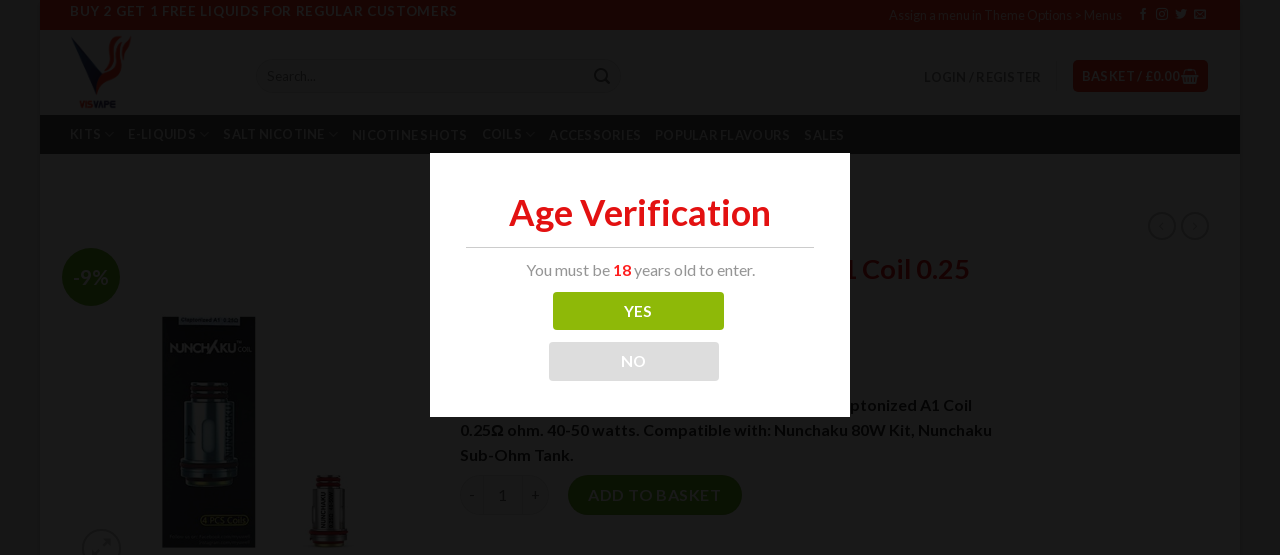

--- FILE ---
content_type: text/html; charset=UTF-8
request_url: https://visvape.co.uk/product/uwell-nunchaku-claptonized-a1-coil-0-25-ohm-4pcs/
body_size: 35508
content:

<!DOCTYPE html>
<html lang="en-GB" class="loading-site no-js bg-fill">
<head>
	<meta charset="UTF-8" />
	<link rel="profile" href="http://gmpg.org/xfn/11" />
	<link rel="pingback" href="https://visvape.co.uk/xmlrpc.php" />

	<script>(function(html){html.className = html.className.replace(/\bno-js\b/,'js')})(document.documentElement);</script>
<meta name='robots' content='index, follow, max-image-preview:large, max-snippet:-1, max-video-preview:-1' />
<meta name="viewport" content="width=device-width, initial-scale=1" />
	<!-- This site is optimized with the Yoast SEO plugin v19.13 - https://yoast.com/wordpress/plugins/seo/ -->
	<title>Uwell Nunchaku Claptonized A1 Coil 0.25 ohm 4pcs -</title>
	<link rel="canonical" href="https://visvape.co.uk/product/uwell-nunchaku-claptonized-a1-coil-0-25-ohm-4pcs/" />
	<meta property="og:locale" content="en_GB" />
	<meta property="og:type" content="article" />
	<meta property="og:title" content="Uwell Nunchaku Claptonized A1 Coil 0.25 ohm 4pcs -" />
	<meta property="og:description" content="Pack of 4 genuine replacement UWELL Nunchaku Claptonized A1 Coil 0.25Ω ohm. 40-50 watts. Compatible with: Nunchaku 80W Kit, Nunchaku Sub-Ohm Tank." />
	<meta property="og:url" content="https://visvape.co.uk/product/uwell-nunchaku-claptonized-a1-coil-0-25-ohm-4pcs/" />
	<meta property="article:publisher" content="https://www.facebook.com/UKVisVape" />
	<meta property="article:modified_time" content="2020-09-19T01:58:03+00:00" />
	<meta property="og:image" content="https://visvape.co.uk/wp-content/uploads/2020/06/Uwell-Nunchaku-Claptonized-A1-0.25-ohm-1.jpg" />
	<meta property="og:image:width" content="900" />
	<meta property="og:image:height" content="900" />
	<meta property="og:image:type" content="image/jpeg" />
	<meta name="twitter:card" content="summary_large_image" />
	<script type="application/ld+json" class="yoast-schema-graph">{"@context":"https://schema.org","@graph":[{"@type":"WebPage","@id":"https://visvape.co.uk/product/uwell-nunchaku-claptonized-a1-coil-0-25-ohm-4pcs/","url":"https://visvape.co.uk/product/uwell-nunchaku-claptonized-a1-coil-0-25-ohm-4pcs/","name":"Uwell Nunchaku Claptonized A1 Coil 0.25 ohm 4pcs -","isPartOf":{"@id":"http://visvape.co.uk/#website"},"primaryImageOfPage":{"@id":"https://visvape.co.uk/product/uwell-nunchaku-claptonized-a1-coil-0-25-ohm-4pcs/#primaryimage"},"image":{"@id":"https://visvape.co.uk/product/uwell-nunchaku-claptonized-a1-coil-0-25-ohm-4pcs/#primaryimage"},"thumbnailUrl":"https://visvape.co.uk/wp-content/uploads/2020/06/Uwell-Nunchaku-Claptonized-A1-0.25-ohm-1.jpg","datePublished":"2020-06-23T19:30:49+00:00","dateModified":"2020-09-19T01:58:03+00:00","breadcrumb":{"@id":"https://visvape.co.uk/product/uwell-nunchaku-claptonized-a1-coil-0-25-ohm-4pcs/#breadcrumb"},"inLanguage":"en-GB","potentialAction":[{"@type":"ReadAction","target":["https://visvape.co.uk/product/uwell-nunchaku-claptonized-a1-coil-0-25-ohm-4pcs/"]}]},{"@type":"ImageObject","inLanguage":"en-GB","@id":"https://visvape.co.uk/product/uwell-nunchaku-claptonized-a1-coil-0-25-ohm-4pcs/#primaryimage","url":"https://visvape.co.uk/wp-content/uploads/2020/06/Uwell-Nunchaku-Claptonized-A1-0.25-ohm-1.jpg","contentUrl":"https://visvape.co.uk/wp-content/uploads/2020/06/Uwell-Nunchaku-Claptonized-A1-0.25-ohm-1.jpg","width":900,"height":900,"caption":"Uwell Nunchaku Claptonized A1 0.25 ohm"},{"@type":"BreadcrumbList","@id":"https://visvape.co.uk/product/uwell-nunchaku-claptonized-a1-coil-0-25-ohm-4pcs/#breadcrumb","itemListElement":[{"@type":"ListItem","position":1,"name":"Home","item":"https://visvape.co.uk/"},{"@type":"ListItem","position":2,"name":"Shop","item":"https://visvape.co.uk/shop/"},{"@type":"ListItem","position":3,"name":"Uwell Nunchaku Claptonized A1 Coil 0.25 ohm 4pcs"}]},{"@type":"WebSite","@id":"http://visvape.co.uk/#website","url":"http://visvape.co.uk/","name":"","description":"Vape Eliquid | Cheap 10ml | 100ml | UK Made","publisher":{"@id":"http://visvape.co.uk/#organization"},"potentialAction":[{"@type":"SearchAction","target":{"@type":"EntryPoint","urlTemplate":"http://visvape.co.uk/?s={search_term_string}"},"query-input":"required name=search_term_string"}],"inLanguage":"en-GB"},{"@type":"Organization","@id":"http://visvape.co.uk/#organization","name":"VisVape Ltd","url":"http://visvape.co.uk/","logo":{"@type":"ImageObject","inLanguage":"en-GB","@id":"http://visvape.co.uk/#/schema/logo/image/","url":"https://visvape.co.uk/wp-content/uploads/2020/05/Fav-icon-VisVape.png","contentUrl":"https://visvape.co.uk/wp-content/uploads/2020/05/Fav-icon-VisVape.png","width":512,"height":512,"caption":"VisVape Ltd"},"image":{"@id":"http://visvape.co.uk/#/schema/logo/image/"},"sameAs":["https://www.instagram.com/ukvisvape/","https://www.facebook.com/UKVisVape"]}]}</script>
	<!-- / Yoast SEO plugin. -->


<link rel='dns-prefetch' href='//widget.trustpilot.com' />
<link rel='dns-prefetch' href='//cdn.jsdelivr.net' />
<link rel='prefetch' href='https://visvape.co.uk/wp-content/themes/flatsome/assets/js/chunk.countup.js?ver=3.16.4' />
<link rel='prefetch' href='https://visvape.co.uk/wp-content/themes/flatsome/assets/js/chunk.sticky-sidebar.js?ver=3.16.4' />
<link rel='prefetch' href='https://visvape.co.uk/wp-content/themes/flatsome/assets/js/chunk.tooltips.js?ver=3.16.4' />
<link rel='prefetch' href='https://visvape.co.uk/wp-content/themes/flatsome/assets/js/chunk.vendors-popups.js?ver=3.16.4' />
<link rel='prefetch' href='https://visvape.co.uk/wp-content/themes/flatsome/assets/js/chunk.vendors-slider.js?ver=3.16.4' />
<link rel="alternate" type="application/rss+xml" title=" &raquo; Feed" href="https://visvape.co.uk/feed/" />
<link rel="alternate" type="application/rss+xml" title=" &raquo; Comments Feed" href="https://visvape.co.uk/comments/feed/" />
<link rel="alternate" type="application/rss+xml" title=" &raquo; Uwell Nunchaku Claptonized A1 Coil 0.25 ohm 4pcs Comments Feed" href="https://visvape.co.uk/product/uwell-nunchaku-claptonized-a1-coil-0-25-ohm-4pcs/feed/" />
<script type="text/javascript">
window._wpemojiSettings = {"baseUrl":"https:\/\/s.w.org\/images\/core\/emoji\/14.0.0\/72x72\/","ext":".png","svgUrl":"https:\/\/s.w.org\/images\/core\/emoji\/14.0.0\/svg\/","svgExt":".svg","source":{"concatemoji":"https:\/\/visvape.co.uk\/wp-includes\/js\/wp-emoji-release.min.js?ver=6.1.1"}};
/*! This file is auto-generated */
!function(e,a,t){var n,r,o,i=a.createElement("canvas"),p=i.getContext&&i.getContext("2d");function s(e,t){var a=String.fromCharCode,e=(p.clearRect(0,0,i.width,i.height),p.fillText(a.apply(this,e),0,0),i.toDataURL());return p.clearRect(0,0,i.width,i.height),p.fillText(a.apply(this,t),0,0),e===i.toDataURL()}function c(e){var t=a.createElement("script");t.src=e,t.defer=t.type="text/javascript",a.getElementsByTagName("head")[0].appendChild(t)}for(o=Array("flag","emoji"),t.supports={everything:!0,everythingExceptFlag:!0},r=0;r<o.length;r++)t.supports[o[r]]=function(e){if(p&&p.fillText)switch(p.textBaseline="top",p.font="600 32px Arial",e){case"flag":return s([127987,65039,8205,9895,65039],[127987,65039,8203,9895,65039])?!1:!s([55356,56826,55356,56819],[55356,56826,8203,55356,56819])&&!s([55356,57332,56128,56423,56128,56418,56128,56421,56128,56430,56128,56423,56128,56447],[55356,57332,8203,56128,56423,8203,56128,56418,8203,56128,56421,8203,56128,56430,8203,56128,56423,8203,56128,56447]);case"emoji":return!s([129777,127995,8205,129778,127999],[129777,127995,8203,129778,127999])}return!1}(o[r]),t.supports.everything=t.supports.everything&&t.supports[o[r]],"flag"!==o[r]&&(t.supports.everythingExceptFlag=t.supports.everythingExceptFlag&&t.supports[o[r]]);t.supports.everythingExceptFlag=t.supports.everythingExceptFlag&&!t.supports.flag,t.DOMReady=!1,t.readyCallback=function(){t.DOMReady=!0},t.supports.everything||(n=function(){t.readyCallback()},a.addEventListener?(a.addEventListener("DOMContentLoaded",n,!1),e.addEventListener("load",n,!1)):(e.attachEvent("onload",n),a.attachEvent("onreadystatechange",function(){"complete"===a.readyState&&t.readyCallback()})),(e=t.source||{}).concatemoji?c(e.concatemoji):e.wpemoji&&e.twemoji&&(c(e.twemoji),c(e.wpemoji)))}(window,document,window._wpemojiSettings);
</script>
<style type="text/css">
img.wp-smiley,
img.emoji {
	display: inline !important;
	border: none !important;
	box-shadow: none !important;
	height: 1em !important;
	width: 1em !important;
	margin: 0 0.07em !important;
	vertical-align: -0.1em !important;
	background: none !important;
	padding: 0 !important;
}
</style>
	<style id='wp-block-library-inline-css' type='text/css'>
:root{--wp-admin-theme-color:#007cba;--wp-admin-theme-color--rgb:0,124,186;--wp-admin-theme-color-darker-10:#006ba1;--wp-admin-theme-color-darker-10--rgb:0,107,161;--wp-admin-theme-color-darker-20:#005a87;--wp-admin-theme-color-darker-20--rgb:0,90,135;--wp-admin-border-width-focus:2px}@media (-webkit-min-device-pixel-ratio:2),(min-resolution:192dpi){:root{--wp-admin-border-width-focus:1.5px}}.wp-element-button{cursor:pointer}:root{--wp--preset--font-size--normal:16px;--wp--preset--font-size--huge:42px}:root .has-very-light-gray-background-color{background-color:#eee}:root .has-very-dark-gray-background-color{background-color:#313131}:root .has-very-light-gray-color{color:#eee}:root .has-very-dark-gray-color{color:#313131}:root .has-vivid-green-cyan-to-vivid-cyan-blue-gradient-background{background:linear-gradient(135deg,#00d084,#0693e3)}:root .has-purple-crush-gradient-background{background:linear-gradient(135deg,#34e2e4,#4721fb 50%,#ab1dfe)}:root .has-hazy-dawn-gradient-background{background:linear-gradient(135deg,#faaca8,#dad0ec)}:root .has-subdued-olive-gradient-background{background:linear-gradient(135deg,#fafae1,#67a671)}:root .has-atomic-cream-gradient-background{background:linear-gradient(135deg,#fdd79a,#004a59)}:root .has-nightshade-gradient-background{background:linear-gradient(135deg,#330968,#31cdcf)}:root .has-midnight-gradient-background{background:linear-gradient(135deg,#020381,#2874fc)}.has-regular-font-size{font-size:1em}.has-larger-font-size{font-size:2.625em}.has-normal-font-size{font-size:var(--wp--preset--font-size--normal)}.has-huge-font-size{font-size:var(--wp--preset--font-size--huge)}.has-text-align-center{text-align:center}.has-text-align-left{text-align:left}.has-text-align-right{text-align:right}#end-resizable-editor-section{display:none}.aligncenter{clear:both}.items-justified-left{justify-content:flex-start}.items-justified-center{justify-content:center}.items-justified-right{justify-content:flex-end}.items-justified-space-between{justify-content:space-between}.screen-reader-text{border:0;clip:rect(1px,1px,1px,1px);clip-path:inset(50%);height:1px;margin:-1px;overflow:hidden;padding:0;position:absolute;width:1px;word-wrap:normal!important}.screen-reader-text:focus{background-color:#ddd;clip:auto!important;clip-path:none;color:#444;display:block;font-size:1em;height:auto;left:5px;line-height:normal;padding:15px 23px 14px;text-decoration:none;top:5px;width:auto;z-index:100000}html :where(.has-border-color){border-style:solid}html :where([style*=border-top-color]){border-top-style:solid}html :where([style*=border-right-color]){border-right-style:solid}html :where([style*=border-bottom-color]){border-bottom-style:solid}html :where([style*=border-left-color]){border-left-style:solid}html :where([style*=border-width]){border-style:solid}html :where([style*=border-top-width]){border-top-style:solid}html :where([style*=border-right-width]){border-right-style:solid}html :where([style*=border-bottom-width]){border-bottom-style:solid}html :where([style*=border-left-width]){border-left-style:solid}html :where(img[class*=wp-image-]){height:auto;max-width:100%}figure{margin:0 0 1em}
</style>
<link rel='stylesheet' id='classic-theme-styles-css' href='https://visvape.co.uk/wp-includes/css/classic-themes.min.css?ver=1' type='text/css' media='all' />
<link rel='stylesheet' id='contact-form-7-css' href='https://visvape.co.uk/wp-content/plugins/contact-form-7/includes/css/styles.css?ver=5.7.2' type='text/css' media='all' />
<link rel='stylesheet' id='dispensary-age-verification-css' href='https://visvape.co.uk/wp-content/plugins/dispensary-age-verification/public/css/dispensary-age-verification-public.min.css?ver=2.9.0' type='text/css' media='all' />
<link rel='stylesheet' id='photoswipe-css' href='https://visvape.co.uk/wp-content/plugins/woocommerce/assets/css/photoswipe/photoswipe.min.css?ver=7.2.2' type='text/css' media='all' />
<link rel='stylesheet' id='photoswipe-default-skin-css' href='https://visvape.co.uk/wp-content/plugins/woocommerce/assets/css/photoswipe/default-skin/default-skin.min.css?ver=7.2.2' type='text/css' media='all' />
<style id='woocommerce-inline-inline-css' type='text/css'>
.woocommerce form .form-row .required { visibility: visible; }
</style>
<link rel='stylesheet' id='woo_discount_pro_style-css' href='https://visvape.co.uk/wp-content/plugins/woo-discount-rules-pro/Assets/Css/awdr_style.css?ver=2.5.2' type='text/css' media='all' />
<link rel='stylesheet' id='flatsome-main-css' href='https://visvape.co.uk/wp-content/themes/flatsome/assets/css/flatsome.css?ver=3.16.4' type='text/css' media='all' />
<style id='flatsome-main-inline-css' type='text/css'>
@font-face {
				font-family: "fl-icons";
				font-display: block;
				src: url(https://visvape.co.uk/wp-content/themes/flatsome/assets/css/icons/fl-icons.eot?v=3.16.4);
				src:
					url(https://visvape.co.uk/wp-content/themes/flatsome/assets/css/icons/fl-icons.eot#iefix?v=3.16.4) format("embedded-opentype"),
					url(https://visvape.co.uk/wp-content/themes/flatsome/assets/css/icons/fl-icons.woff2?v=3.16.4) format("woff2"),
					url(https://visvape.co.uk/wp-content/themes/flatsome/assets/css/icons/fl-icons.ttf?v=3.16.4) format("truetype"),
					url(https://visvape.co.uk/wp-content/themes/flatsome/assets/css/icons/fl-icons.woff?v=3.16.4) format("woff"),
					url(https://visvape.co.uk/wp-content/themes/flatsome/assets/css/icons/fl-icons.svg?v=3.16.4#fl-icons) format("svg");
			}
</style>
<link rel='stylesheet' id='flatsome-shop-css' href='https://visvape.co.uk/wp-content/themes/flatsome/assets/css/flatsome-shop.css?ver=3.16.4' type='text/css' media='all' />
<link rel='stylesheet' id='flatsome-style-css' href='https://visvape.co.uk/wp-content/themes/flatsome-child/style.css?ver=3.0' type='text/css' media='all' />
<script type='text/javascript' src='https://visvape.co.uk/wp-includes/js/jquery/jquery.min.js?ver=3.6.1' id='jquery-core-js'></script>
<script type='text/javascript' src='https://visvape.co.uk/wp-includes/js/jquery/jquery-migrate.min.js?ver=3.3.2' id='jquery-migrate-js'></script>
<script type='text/javascript' src='https://visvape.co.uk/wp-content/plugins/dispensary-age-verification/public/js/js.cookie.js?ver=2.9.0' id='age-verification-cookie-js'></script>
<script type='text/javascript' id='dispensary-age-verification-js-extra'>
/* <![CDATA[ */
var object_name = {"bgImage":"","minAge":"18","imgLogo":"","title":"Age Verification","copy":"You must be [age] years old to enter.","btnYes":"YES","btnNo":"NO","successTitle":"Success!","successText":"You are now being redirected back to the site ...","successMessage":"","failTitle":"Sorry!","failText":"You are not old enough to view the site ...","messageTime":"","redirectOnFail":"","beforeContent":"","afterContent":""};
/* ]]> */
</script>
<script type='text/javascript' src='https://visvape.co.uk/wp-content/plugins/dispensary-age-verification/public/js/dispensary-age-verification-public.js?ver=2.9.0' id='dispensary-age-verification-js'></script>
<script type='text/javascript' id='tp-js-js-extra'>
/* <![CDATA[ */
var trustpilot_settings = {"key":"G91rmT1GXZ2Mt3XD","TrustpilotScriptUrl":"https:\/\/invitejs.trustpilot.com\/tp.min.js","IntegrationAppUrl":"\/\/ecommscript-integrationapp.trustpilot.com","PreviewScriptUrl":"\/\/ecommplugins-scripts.trustpilot.com\/v2.1\/js\/preview.min.js","PreviewCssUrl":"\/\/ecommplugins-scripts.trustpilot.com\/v2.1\/css\/preview.min.css","PreviewWPCssUrl":"\/\/ecommplugins-scripts.trustpilot.com\/v2.1\/css\/preview_wp.css","WidgetScriptUrl":"\/\/widget.trustpilot.com\/bootstrap\/v5\/tp.widget.bootstrap.min.js"};
/* ]]> */
</script>
<script type='text/javascript' src='https://visvape.co.uk/wp-content/plugins/trustpilot-reviews/review/assets/js/headerScript.min.js?ver=1.0' async='async' id='tp-js-js'></script>
<script type='text/javascript' src='//widget.trustpilot.com/bootstrap/v5/tp.widget.bootstrap.min.js?ver=1.0' async='async' id='widget-bootstrap-js'></script>
<script type='text/javascript' id='trustbox-js-extra'>
/* <![CDATA[ */
var trustbox_settings = {"page":"product","sku":["V10382","TRUSTPILOT_SKU_VALUE_5023"],"name":"Uwell Nunchaku Claptonized A1 Coil 0.25 ohm 4pcs"};
var trustpilot_trustbox_settings = {"trustboxes":[{"enabled":"enabled","snippet":"[base64]","customizations":"[base64]","defaults":"[base64]","page":"product","position":"before","corner":"top: #{Y}px; left: #{X}px;","paddingx":"0","paddingy":"0","zindex":"1000","clear":"both","xpaths":"WyJpZChcInByb2R1Y3QtOTk1NlwiKS9ESVZbMV0vRElWWzFdIiwiLy9ESVZbQGNsYXNzPVwicHJvZHVjdC1tYWluXCJdIiwiL0hUTUxbMV0vQk9EWVsxXS9ESVZbMl0vTUFJTlsxXS9ESVZbMV0vRElWWzJdL0RJVlsxXS9ESVZbMV0iXQ==","sku":"TRUSTPILOT_SKU_VALUE_10304,V10983","name":"Tobacco Hazelnut Nic-Salt E-liquid by Guardian Vape 10ml","widgetName":"Micro Review Count","repeatable":false,"uuid":"8658dbdd-7bce-a6b3-4b2a-1ac6108d2d9c","error":null}]};
/* ]]> */
</script>
<script type='text/javascript' src='https://visvape.co.uk/wp-content/plugins/trustpilot-reviews/review/assets/js/trustBoxScript.min.js?ver=1.0' async='async' id='trustbox-js'></script>
<link rel="https://api.w.org/" href="https://visvape.co.uk/wp-json/" /><link rel="alternate" type="application/json" href="https://visvape.co.uk/wp-json/wp/v2/product/5023" /><link rel="EditURI" type="application/rsd+xml" title="RSD" href="https://visvape.co.uk/xmlrpc.php?rsd" />
<link rel="wlwmanifest" type="application/wlwmanifest+xml" href="https://visvape.co.uk/wp-includes/wlwmanifest.xml" />
<meta name="generator" content="WordPress 6.1.1" />
<meta name="generator" content="WooCommerce 7.2.2" />
<link rel='shortlink' href='https://visvape.co.uk/?p=5023' />
<link rel="alternate" type="application/json+oembed" href="https://visvape.co.uk/wp-json/oembed/1.0/embed?url=https%3A%2F%2Fvisvape.co.uk%2Fproduct%2Fuwell-nunchaku-claptonized-a1-coil-0-25-ohm-4pcs%2F" />
<link rel="alternate" type="text/xml+oembed" href="https://visvape.co.uk/wp-json/oembed/1.0/embed?url=https%3A%2F%2Fvisvape.co.uk%2Fproduct%2Fuwell-nunchaku-claptonized-a1-coil-0-25-ohm-4pcs%2F&#038;format=xml" />
        <style type="text/css">
        .avwp-av-overlay {
            background-image: url();
            background-repeat: no-repeat;
            background-position: center;
            background-size: cover;
            background-attachment: fixed;
            box-sizing: border-box;
        }
        .avwp-av {
            box-shadow: none;
        }
        </style>
    		<script>
			document.documentElement.className = document.documentElement.className.replace( 'no-js', 'js' );
		</script>
				<style>
			.no-js img.lazyload { display: none; }
			figure.wp-block-image img.lazyloading { min-width: 150px; }
							.lazyload, .lazyloading { opacity: 0; }
				.lazyloaded {
					opacity: 1;
					transition: opacity 400ms;
					transition-delay: 0ms;
				}
					</style>
		<style>.bg{opacity: 0; transition: opacity 1s; -webkit-transition: opacity 1s;} .bg-loaded{opacity: 1;}</style>	<noscript><style>.woocommerce-product-gallery{ opacity: 1 !important; }</style></noscript>
	<link rel="icon" href="https://visvape.co.uk/wp-content/uploads/2020/05/cropped-Fav-icon-VisVape-3-32x32.png" sizes="32x32" />
<link rel="icon" href="https://visvape.co.uk/wp-content/uploads/2020/05/cropped-Fav-icon-VisVape-3-192x192.png" sizes="192x192" />
<link rel="apple-touch-icon" href="https://visvape.co.uk/wp-content/uploads/2020/05/cropped-Fav-icon-VisVape-3-180x180.png" />
<meta name="msapplication-TileImage" content="https://visvape.co.uk/wp-content/uploads/2020/05/cropped-Fav-icon-VisVape-3-270x270.png" />
<style id="custom-css" type="text/css">:root {--primary-color: #f33822;}html{background-color:#e5e5e5!important;}.container-width, .full-width .ubermenu-nav, .container, .row{max-width: 1170px}.row.row-collapse{max-width: 1140px}.row.row-small{max-width: 1162.5px}.row.row-large{max-width: 1200px}body.framed, body.framed header, body.framed .header-wrapper, body.boxed, body.boxed header, body.boxed .header-wrapper, body.boxed .is-sticky-section{ max-width: 1200px}.header-main{height: 85px}#logo img{max-height: 85px}#logo{width:156px;}#logo img{padding:3px 0;}.header-bottom{min-height: 37px}.header-top{min-height: 30px}.transparent .header-main{height: 30px}.transparent #logo img{max-height: 30px}.has-transparent + .page-title:first-of-type,.has-transparent + #main > .page-title,.has-transparent + #main > div > .page-title,.has-transparent + #main .page-header-wrapper:first-of-type .page-title{padding-top: 110px;}.header.show-on-scroll,.stuck .header-main{height:70px!important}.stuck #logo img{max-height: 70px!important}.search-form{ width: 55%;}.header-bg-color {background-color: rgba(247,247,247,0.9)}.header-bottom {background-color: #515151}.header-main .nav > li > a{line-height: 3px }.header-wrapper:not(.stuck) .header-main .header-nav{margin-top: 7px }.stuck .header-main .nav > li > a{line-height: 50px }.header-bottom-nav > li > a{line-height: 5px }@media (max-width: 549px) {.header-main{height: 70px}#logo img{max-height: 70px}}.nav-dropdown{font-size:91%}/* Color */.accordion-title.active, .has-icon-bg .icon .icon-inner,.logo a, .primary.is-underline, .primary.is-link, .badge-outline .badge-inner, .nav-outline > li.active> a,.nav-outline >li.active > a, .cart-icon strong,[data-color='primary'], .is-outline.primary{color: #f33822;}/* Color !important */[data-text-color="primary"]{color: #f33822!important;}/* Background Color */[data-text-bg="primary"]{background-color: #f33822;}/* Background */.scroll-to-bullets a,.featured-title, .label-new.menu-item > a:after, .nav-pagination > li > .current,.nav-pagination > li > span:hover,.nav-pagination > li > a:hover,.has-hover:hover .badge-outline .badge-inner,button[type="submit"], .button.wc-forward:not(.checkout):not(.checkout-button), .button.submit-button, .button.primary:not(.is-outline),.featured-table .title,.is-outline:hover, .has-icon:hover .icon-label,.nav-dropdown-bold .nav-column li > a:hover, .nav-dropdown.nav-dropdown-bold > li > a:hover, .nav-dropdown-bold.dark .nav-column li > a:hover, .nav-dropdown.nav-dropdown-bold.dark > li > a:hover, .header-vertical-menu__opener ,.is-outline:hover, .tagcloud a:hover,.grid-tools a, input[type='submit']:not(.is-form), .box-badge:hover .box-text, input.button.alt,.nav-box > li > a:hover,.nav-box > li.active > a,.nav-pills > li.active > a ,.current-dropdown .cart-icon strong, .cart-icon:hover strong, .nav-line-bottom > li > a:before, .nav-line-grow > li > a:before, .nav-line > li > a:before,.banner, .header-top, .slider-nav-circle .flickity-prev-next-button:hover svg, .slider-nav-circle .flickity-prev-next-button:hover .arrow, .primary.is-outline:hover, .button.primary:not(.is-outline), input[type='submit'].primary, input[type='submit'].primary, input[type='reset'].button, input[type='button'].primary, .badge-inner{background-color: #f33822;}/* Border */.nav-vertical.nav-tabs > li.active > a,.scroll-to-bullets a.active,.nav-pagination > li > .current,.nav-pagination > li > span:hover,.nav-pagination > li > a:hover,.has-hover:hover .badge-outline .badge-inner,.accordion-title.active,.featured-table,.is-outline:hover, .tagcloud a:hover,blockquote, .has-border, .cart-icon strong:after,.cart-icon strong,.blockUI:before, .processing:before,.loading-spin, .slider-nav-circle .flickity-prev-next-button:hover svg, .slider-nav-circle .flickity-prev-next-button:hover .arrow, .primary.is-outline:hover{border-color: #f33822}.nav-tabs > li.active > a{border-top-color: #f33822}.widget_shopping_cart_content .blockUI.blockOverlay:before { border-left-color: #f33822 }.woocommerce-checkout-review-order .blockUI.blockOverlay:before { border-left-color: #f33822 }/* Fill */.slider .flickity-prev-next-button:hover svg,.slider .flickity-prev-next-button:hover .arrow{fill: #f33822;}/* Focus */.primary:focus-visible, .submit-button:focus-visible, button[type="submit"]:focus-visible { outline-color: #f33822!important; }/* Background Color */[data-icon-label]:after, .secondary.is-underline:hover,.secondary.is-outline:hover,.icon-label,.button.secondary:not(.is-outline),.button.alt:not(.is-outline), .badge-inner.on-sale, .button.checkout, .single_add_to_cart_button, .current .breadcrumb-step{ background-color:#f33822; }[data-text-bg="secondary"]{background-color: #f33822;}/* Color */.secondary.is-underline,.secondary.is-link, .secondary.is-outline,.stars a.active, .star-rating:before, .woocommerce-page .star-rating:before,.star-rating span:before, .color-secondary{color: #f33822}/* Color !important */[data-text-color="secondary"]{color: #f33822!important;}/* Border */.secondary.is-outline:hover{border-color:#f33822}/* Focus */.secondary:focus-visible, .alt:focus-visible { outline-color: #f33822!important; }body{color: #636363}h1,h2,h3,h4,h5,h6,.heading-font{color: #e31111;}body{font-family: Lato, sans-serif;}body {font-weight: 400;font-style: normal;}.nav > li > a {font-family: Lato, sans-serif;}.mobile-sidebar-levels-2 .nav > li > ul > li > a {font-family: Lato, sans-serif;}.nav > li > a,.mobile-sidebar-levels-2 .nav > li > ul > li > a {font-weight: 700;font-style: normal;}h1,h2,h3,h4,h5,h6,.heading-font, .off-canvas-center .nav-sidebar.nav-vertical > li > a{font-family: Lato, sans-serif;}h1,h2,h3,h4,h5,h6,.heading-font,.banner h1,.banner h2 {font-weight: 700;font-style: normal;}.alt-font{font-family: "Dancing Script", sans-serif;}.alt-font {font-weight: 400!important;font-style: normal!important;}a{color: #0a0a0a;}a:hover{color: #848484;}.tagcloud a:hover{border-color: #848484;background-color: #848484;}.is-divider{background-color: #e31111;}.current .breadcrumb-step, [data-icon-label]:after, .button#place_order,.button.checkout,.checkout-button,.single_add_to_cart_button.button{background-color: #68b421!important }.has-equal-box-heights .box-image {padding-top: 104%;}.badge-inner.on-sale{background-color: #68b421}.badge-inner.new-bubble{background-color: #f5861d}.shop-page-title.featured-title .title-bg{ background-image: url(https://visvape.co.uk/wp-content/uploads/2020/06/Uwell-Nunchaku-Claptonized-A1-0.25-ohm-1.jpg)!important;}@media screen and (min-width: 550px){.products .box-vertical .box-image{min-width: 247px!important;width: 247px!important;}}.footer-2{background-color: #3f3f3f}.absolute-footer, html{background-color: #0a0000}.nav-vertical-fly-out > li + li {border-top-width: 1px; border-top-style: solid;}/* Custom CSS */.entry-content a:hover, .entry-content a:visited{color:#f33822;}.label-new.menu-item > a:after{content:"New";}.label-hot.menu-item > a:after{content:"Hot";}.label-sale.menu-item > a:after{content:"Sale";}.label-popular.menu-item > a:after{content:"Popular";}</style>		<style type="text/css" id="wp-custom-css">
			.social-icons .button.icon:hover {
    background-color: #f33822 !important;
    border-color: white!important;
}


.button.twitter:not(.is-outline), .button.twitter:hover {
    color: #f33822 !important;
}

.button.instagram:not(.is-outline), .button.instagram:hover {
    color: #f33822 !important;
}
.button.facebook:not(.is-outline), .button.facebook:hover {
    color: #f33822 !important;
}

.woocommerce-Price-amount.amount {
    color: green;
}




		</style>
		<style id="kirki-inline-styles"><br />
<b>Warning</b>:  fopen(/tmp/font-AH6lu5.tmp): Failed to open stream: No such file or directory in <b>/home/visvape1/public_html/wp-includes/Requests/Transport/cURL.php</b> on line <b>140</b><br />
<br />
<b>Warning</b>:  Undefined array key 1 in <b>/home/visvape1/public_html/wp-includes/class-requests.php</b> on line <b>670</b><br />
<br />
<b>Warning</b>:  Undefined array key 1 in <b>/home/visvape1/public_html/wp-includes/class-requests.php</b> on line <b>670</b><br />
<br />
<b>Warning</b>:  Undefined array key 1 in <b>/home/visvape1/public_html/wp-includes/class-requests.php</b> on line <b>670</b><br />
<br />
<b>Warning</b>:  Undefined array key 1 in <b>/home/visvape1/public_html/wp-includes/class-requests.php</b> on line <b>670</b><br />
<br />
<b>Warning</b>:  Undefined array key 1 in <b>/home/visvape1/public_html/wp-includes/class-requests.php</b> on line <b>670</b><br />
<br />
<b>Warning</b>:  Undefined array key 1 in <b>/home/visvape1/public_html/wp-includes/class-requests.php</b> on line <b>670</b><br />
<br />
<b>Warning</b>:  Undefined array key 1 in <b>/home/visvape1/public_html/wp-includes/class-requests.php</b> on line <b>670</b><br />
<br />
<b>Warning</b>:  Undefined array key 1 in <b>/home/visvape1/public_html/wp-includes/class-requests.php</b> on line <b>670</b><br />
<br />
<b>Warning</b>:  rename(/tmp/font-AH6lu5.tmp,/tmp/font.woff-filenameutf-8font.woff): No such file or directory in <b>/home/visvape1/public_html/wp-admin/includes/file.php</b> on line <b>1204</b><br />
<br />
<b>Warning</b>:  copy(/tmp/font-AH6lu5.tmp): Failed to open stream: No such file or directory in <b>/home/visvape1/public_html/wp-admin/includes/class-wp-filesystem-direct.php</b> on line <b>309</b><br />
<br />
<b>Warning</b>:  fopen(/tmp/font-nULk61.tmp): Failed to open stream: No such file or directory in <b>/home/visvape1/public_html/wp-includes/Requests/Transport/cURL.php</b> on line <b>140</b><br />
<br />
<b>Warning</b>:  Undefined array key 1 in <b>/home/visvape1/public_html/wp-includes/class-requests.php</b> on line <b>670</b><br />
<br />
<b>Warning</b>:  Undefined array key 1 in <b>/home/visvape1/public_html/wp-includes/class-requests.php</b> on line <b>670</b><br />
<br />
<b>Warning</b>:  Undefined array key 1 in <b>/home/visvape1/public_html/wp-includes/class-requests.php</b> on line <b>670</b><br />
<br />
<b>Warning</b>:  Undefined array key 1 in <b>/home/visvape1/public_html/wp-includes/class-requests.php</b> on line <b>670</b><br />
<br />
<b>Warning</b>:  Undefined array key 1 in <b>/home/visvape1/public_html/wp-includes/class-requests.php</b> on line <b>670</b><br />
<br />
<b>Warning</b>:  Undefined array key 1 in <b>/home/visvape1/public_html/wp-includes/class-requests.php</b> on line <b>670</b><br />
<br />
<b>Warning</b>:  Undefined array key 1 in <b>/home/visvape1/public_html/wp-includes/class-requests.php</b> on line <b>670</b><br />
<br />
<b>Warning</b>:  Undefined array key 1 in <b>/home/visvape1/public_html/wp-includes/class-requests.php</b> on line <b>670</b><br />
<br />
<b>Warning</b>:  Undefined array key 1 in <b>/home/visvape1/public_html/wp-includes/class-requests.php</b> on line <b>670</b><br />
<br />
<b>Warning</b>:  Undefined array key 1 in <b>/home/visvape1/public_html/wp-includes/class-requests.php</b> on line <b>670</b><br />
<br />
<b>Warning</b>:  Undefined array key 1 in <b>/home/visvape1/public_html/wp-includes/class-requests.php</b> on line <b>670</b><br />
<br />
<b>Warning</b>:  Undefined array key 1 in <b>/home/visvape1/public_html/wp-includes/class-requests.php</b> on line <b>670</b><br />
<br />
<b>Warning</b>:  Undefined array key 1 in <b>/home/visvape1/public_html/wp-includes/class-requests.php</b> on line <b>670</b><br />
<br />
<b>Warning</b>:  Undefined array key 1 in <b>/home/visvape1/public_html/wp-includes/class-requests.php</b> on line <b>670</b><br />
<br />
<b>Warning</b>:  Undefined array key 1 in <b>/home/visvape1/public_html/wp-includes/class-requests.php</b> on line <b>670</b><br />
<br />
<b>Warning</b>:  Undefined array key 1 in <b>/home/visvape1/public_html/wp-includes/class-requests.php</b> on line <b>670</b><br />
<br />
<b>Warning</b>:  Undefined array key 1 in <b>/home/visvape1/public_html/wp-includes/class-requests.php</b> on line <b>670</b><br />
<br />
<b>Warning</b>:  Undefined array key 1 in <b>/home/visvape1/public_html/wp-includes/class-requests.php</b> on line <b>670</b><br />
<br />
<b>Warning</b>:  Undefined array key 1 in <b>/home/visvape1/public_html/wp-includes/class-requests.php</b> on line <b>670</b><br />
<br />
<b>Warning</b>:  Undefined array key 1 in <b>/home/visvape1/public_html/wp-includes/class-requests.php</b> on line <b>670</b><br />
<br />
<b>Warning</b>:  Undefined array key 1 in <b>/home/visvape1/public_html/wp-includes/class-requests.php</b> on line <b>670</b><br />
<br />
<b>Warning</b>:  Undefined array key 1 in <b>/home/visvape1/public_html/wp-includes/class-requests.php</b> on line <b>670</b><br />
<br />
<b>Warning</b>:  Undefined array key 1 in <b>/home/visvape1/public_html/wp-includes/class-requests.php</b> on line <b>670</b><br />
<br />
<b>Warning</b>:  Undefined array key 1 in <b>/home/visvape1/public_html/wp-includes/class-requests.php</b> on line <b>670</b><br />
<br />
<b>Warning</b>:  Undefined array key 1 in <b>/home/visvape1/public_html/wp-includes/class-requests.php</b> on line <b>670</b><br />
<br />
<b>Warning</b>:  Undefined array key 1 in <b>/home/visvape1/public_html/wp-includes/class-requests.php</b> on line <b>670</b><br />
<br />
<b>Warning</b>:  Undefined array key 1 in <b>/home/visvape1/public_html/wp-includes/class-requests.php</b> on line <b>670</b><br />
<br />
<b>Warning</b>:  Undefined array key 1 in <b>/home/visvape1/public_html/wp-includes/class-requests.php</b> on line <b>670</b><br />
<br />
<b>Warning</b>:  Undefined array key 1 in <b>/home/visvape1/public_html/wp-includes/class-requests.php</b> on line <b>670</b><br />
<br />
<b>Warning</b>:  Undefined array key 1 in <b>/home/visvape1/public_html/wp-includes/class-requests.php</b> on line <b>670</b><br />
<br />
<b>Warning</b>:  Undefined array key 1 in <b>/home/visvape1/public_html/wp-includes/class-requests.php</b> on line <b>670</b><br />
<br />
<b>Warning</b>:  rename(/tmp/font-nULk61.tmp,/tmp/font.woff-filenameutf-8font.woff): No such file or directory in <b>/home/visvape1/public_html/wp-admin/includes/file.php</b> on line <b>1204</b><br />
<br />
<b>Warning</b>:  copy(/tmp/font-nULk61.tmp): Failed to open stream: No such file or directory in <b>/home/visvape1/public_html/wp-admin/includes/class-wp-filesystem-direct.php</b> on line <b>309</b><br />
<br />
<b>Warning</b>:  fopen(/tmp/font-dqBNaT.tmp): Failed to open stream: No such file or directory in <b>/home/visvape1/public_html/wp-includes/Requests/Transport/cURL.php</b> on line <b>140</b><br />
<br />
<b>Warning</b>:  Undefined array key 1 in <b>/home/visvape1/public_html/wp-includes/class-requests.php</b> on line <b>670</b><br />
<br />
<b>Warning</b>:  Undefined array key 1 in <b>/home/visvape1/public_html/wp-includes/class-requests.php</b> on line <b>670</b><br />
<br />
<b>Warning</b>:  Undefined array key 1 in <b>/home/visvape1/public_html/wp-includes/class-requests.php</b> on line <b>670</b><br />
<br />
<b>Warning</b>:  Undefined array key 1 in <b>/home/visvape1/public_html/wp-includes/class-requests.php</b> on line <b>670</b><br />
<br />
<b>Warning</b>:  Undefined array key 1 in <b>/home/visvape1/public_html/wp-includes/class-requests.php</b> on line <b>670</b><br />
<br />
<b>Warning</b>:  Undefined array key 1 in <b>/home/visvape1/public_html/wp-includes/class-requests.php</b> on line <b>670</b><br />
<br />
<b>Warning</b>:  Undefined array key 1 in <b>/home/visvape1/public_html/wp-includes/class-requests.php</b> on line <b>670</b><br />
<br />
<b>Warning</b>:  Undefined array key 1 in <b>/home/visvape1/public_html/wp-includes/class-requests.php</b> on line <b>670</b><br />
<br />
<b>Warning</b>:  rename(/tmp/font-dqBNaT.tmp,/tmp/font.woff-filenameutf-8font.woff): No such file or directory in <b>/home/visvape1/public_html/wp-admin/includes/file.php</b> on line <b>1204</b><br />
<br />
<b>Warning</b>:  copy(/tmp/font-dqBNaT.tmp): Failed to open stream: No such file or directory in <b>/home/visvape1/public_html/wp-admin/includes/class-wp-filesystem-direct.php</b> on line <b>309</b><br />
<br />
<b>Warning</b>:  fopen(/tmp/font-8YhIjE.tmp): Failed to open stream: No such file or directory in <b>/home/visvape1/public_html/wp-includes/Requests/Transport/cURL.php</b> on line <b>140</b><br />
<br />
<b>Warning</b>:  Undefined array key 1 in <b>/home/visvape1/public_html/wp-includes/class-requests.php</b> on line <b>670</b><br />
<br />
<b>Warning</b>:  Undefined array key 1 in <b>/home/visvape1/public_html/wp-includes/class-requests.php</b> on line <b>670</b><br />
<br />
<b>Warning</b>:  Undefined array key 1 in <b>/home/visvape1/public_html/wp-includes/class-requests.php</b> on line <b>670</b><br />
<br />
<b>Warning</b>:  Undefined array key 1 in <b>/home/visvape1/public_html/wp-includes/class-requests.php</b> on line <b>670</b><br />
<br />
<b>Warning</b>:  Undefined array key 1 in <b>/home/visvape1/public_html/wp-includes/class-requests.php</b> on line <b>670</b><br />
<br />
<b>Warning</b>:  Undefined array key 1 in <b>/home/visvape1/public_html/wp-includes/class-requests.php</b> on line <b>670</b><br />
<br />
<b>Warning</b>:  Undefined array key 1 in <b>/home/visvape1/public_html/wp-includes/class-requests.php</b> on line <b>670</b><br />
<br />
<b>Warning</b>:  Undefined array key 1 in <b>/home/visvape1/public_html/wp-includes/class-requests.php</b> on line <b>670</b><br />
<br />
<b>Warning</b>:  Undefined array key 1 in <b>/home/visvape1/public_html/wp-includes/class-requests.php</b> on line <b>670</b><br />
<br />
<b>Warning</b>:  Undefined array key 1 in <b>/home/visvape1/public_html/wp-includes/class-requests.php</b> on line <b>670</b><br />
<br />
<b>Warning</b>:  Undefined array key 1 in <b>/home/visvape1/public_html/wp-includes/class-requests.php</b> on line <b>670</b><br />
<br />
<b>Warning</b>:  Undefined array key 1 in <b>/home/visvape1/public_html/wp-includes/class-requests.php</b> on line <b>670</b><br />
<br />
<b>Warning</b>:  Undefined array key 1 in <b>/home/visvape1/public_html/wp-includes/class-requests.php</b> on line <b>670</b><br />
<br />
<b>Warning</b>:  Undefined array key 1 in <b>/home/visvape1/public_html/wp-includes/class-requests.php</b> on line <b>670</b><br />
<br />
<b>Warning</b>:  Undefined array key 1 in <b>/home/visvape1/public_html/wp-includes/class-requests.php</b> on line <b>670</b><br />
<br />
<b>Warning</b>:  Undefined array key 1 in <b>/home/visvape1/public_html/wp-includes/class-requests.php</b> on line <b>670</b><br />
<br />
<b>Warning</b>:  Undefined array key 1 in <b>/home/visvape1/public_html/wp-includes/class-requests.php</b> on line <b>670</b><br />
<br />
<b>Warning</b>:  Undefined array key 1 in <b>/home/visvape1/public_html/wp-includes/class-requests.php</b> on line <b>670</b><br />
<br />
<b>Warning</b>:  Undefined array key 1 in <b>/home/visvape1/public_html/wp-includes/class-requests.php</b> on line <b>670</b><br />
<br />
<b>Warning</b>:  Undefined array key 1 in <b>/home/visvape1/public_html/wp-includes/class-requests.php</b> on line <b>670</b><br />
<br />
<b>Warning</b>:  Undefined array key 1 in <b>/home/visvape1/public_html/wp-includes/class-requests.php</b> on line <b>670</b><br />
<br />
<b>Warning</b>:  Undefined array key 1 in <b>/home/visvape1/public_html/wp-includes/class-requests.php</b> on line <b>670</b><br />
<br />
<b>Warning</b>:  Undefined array key 1 in <b>/home/visvape1/public_html/wp-includes/class-requests.php</b> on line <b>670</b><br />
<br />
<b>Warning</b>:  Undefined array key 1 in <b>/home/visvape1/public_html/wp-includes/class-requests.php</b> on line <b>670</b><br />
<br />
<b>Warning</b>:  Undefined array key 1 in <b>/home/visvape1/public_html/wp-includes/class-requests.php</b> on line <b>670</b><br />
<br />
<b>Warning</b>:  Undefined array key 1 in <b>/home/visvape1/public_html/wp-includes/class-requests.php</b> on line <b>670</b><br />
<br />
<b>Warning</b>:  Undefined array key 1 in <b>/home/visvape1/public_html/wp-includes/class-requests.php</b> on line <b>670</b><br />
<br />
<b>Warning</b>:  Undefined array key 1 in <b>/home/visvape1/public_html/wp-includes/class-requests.php</b> on line <b>670</b><br />
<br />
<b>Warning</b>:  Undefined array key 1 in <b>/home/visvape1/public_html/wp-includes/class-requests.php</b> on line <b>670</b><br />
<br />
<b>Warning</b>:  Undefined array key 1 in <b>/home/visvape1/public_html/wp-includes/class-requests.php</b> on line <b>670</b><br />
<br />
<b>Warning</b>:  Undefined array key 1 in <b>/home/visvape1/public_html/wp-includes/class-requests.php</b> on line <b>670</b><br />
<br />
<b>Warning</b>:  Undefined array key 1 in <b>/home/visvape1/public_html/wp-includes/class-requests.php</b> on line <b>670</b><br />
<br />
<b>Warning</b>:  Undefined array key 1 in <b>/home/visvape1/public_html/wp-includes/class-requests.php</b> on line <b>670</b><br />
<br />
<b>Warning</b>:  Undefined array key 1 in <b>/home/visvape1/public_html/wp-includes/class-requests.php</b> on line <b>670</b><br />
<br />
<b>Warning</b>:  Undefined array key 1 in <b>/home/visvape1/public_html/wp-includes/class-requests.php</b> on line <b>670</b><br />
<br />
<b>Warning</b>:  Undefined array key 1 in <b>/home/visvape1/public_html/wp-includes/class-requests.php</b> on line <b>670</b><br />
<br />
<b>Warning</b>:  Undefined array key 1 in <b>/home/visvape1/public_html/wp-includes/class-requests.php</b> on line <b>670</b><br />
<br />
<b>Warning</b>:  Undefined array key 1 in <b>/home/visvape1/public_html/wp-includes/class-requests.php</b> on line <b>670</b><br />
<br />
<b>Warning</b>:  Undefined array key 1 in <b>/home/visvape1/public_html/wp-includes/class-requests.php</b> on line <b>670</b><br />
<br />
<b>Warning</b>:  Undefined array key 1 in <b>/home/visvape1/public_html/wp-includes/class-requests.php</b> on line <b>670</b><br />
<br />
<b>Warning</b>:  Undefined array key 1 in <b>/home/visvape1/public_html/wp-includes/class-requests.php</b> on line <b>670</b><br />
<br />
<b>Warning</b>:  Undefined array key 1 in <b>/home/visvape1/public_html/wp-includes/class-requests.php</b> on line <b>670</b><br />
<br />
<b>Warning</b>:  Undefined array key 1 in <b>/home/visvape1/public_html/wp-includes/class-requests.php</b> on line <b>670</b><br />
<br />
<b>Warning</b>:  Undefined array key 1 in <b>/home/visvape1/public_html/wp-includes/class-requests.php</b> on line <b>670</b><br />
<br />
<b>Warning</b>:  Undefined array key 1 in <b>/home/visvape1/public_html/wp-includes/class-requests.php</b> on line <b>670</b><br />
<br />
<b>Warning</b>:  Undefined array key 1 in <b>/home/visvape1/public_html/wp-includes/class-requests.php</b> on line <b>670</b><br />
<br />
<b>Warning</b>:  Undefined array key 1 in <b>/home/visvape1/public_html/wp-includes/class-requests.php</b> on line <b>670</b><br />
<br />
<b>Warning</b>:  Undefined array key 1 in <b>/home/visvape1/public_html/wp-includes/class-requests.php</b> on line <b>670</b><br />
<br />
<b>Warning</b>:  Undefined array key 1 in <b>/home/visvape1/public_html/wp-includes/class-requests.php</b> on line <b>670</b><br />
<br />
<b>Warning</b>:  Undefined array key 1 in <b>/home/visvape1/public_html/wp-includes/class-requests.php</b> on line <b>670</b><br />
<br />
<b>Warning</b>:  Undefined array key 1 in <b>/home/visvape1/public_html/wp-includes/class-requests.php</b> on line <b>670</b><br />
<br />
<b>Warning</b>:  Undefined array key 1 in <b>/home/visvape1/public_html/wp-includes/class-requests.php</b> on line <b>670</b><br />
<br />
<b>Warning</b>:  Undefined array key 1 in <b>/home/visvape1/public_html/wp-includes/class-requests.php</b> on line <b>670</b><br />
<br />
<b>Warning</b>:  Undefined array key 1 in <b>/home/visvape1/public_html/wp-includes/class-requests.php</b> on line <b>670</b><br />
<br />
<b>Warning</b>:  rename(/tmp/font-8YhIjE.tmp,/tmp/font.woff-filenameutf-8font.woff): No such file or directory in <b>/home/visvape1/public_html/wp-admin/includes/file.php</b> on line <b>1204</b><br />
<br />
<b>Warning</b>:  copy(/tmp/font-8YhIjE.tmp): Failed to open stream: No such file or directory in <b>/home/visvape1/public_html/wp-admin/includes/class-wp-filesystem-direct.php</b> on line <b>309</b><br />
/* latin-ext */
@font-face {
  font-family: 'Lato';
  font-style: normal;
  font-weight: 400;
  font-display: swap;
  src: url(https://fonts.gstatic.com/l/font?kit=S6uyw4BMUTPHjxAwWCWtFCfQ7A&skey=2d58b92a99e1c086&v=v25) format('woff');
  unicode-range: U+0100-02BA, U+02BD-02C5, U+02C7-02CC, U+02CE-02D7, U+02DD-02FF, U+0304, U+0308, U+0329, U+1D00-1DBF, U+1E00-1E9F, U+1EF2-1EFF, U+2020, U+20A0-20AB, U+20AD-20C0, U+2113, U+2C60-2C7F, U+A720-A7FF;
}
/* latin */
@font-face {
  font-family: 'Lato';
  font-style: normal;
  font-weight: 400;
  font-display: swap;
  src: url(https://fonts.gstatic.com/l/font?kit=S6uyw4BMUTPHjx4wWCWtFCc&skey=2d58b92a99e1c086&v=v25) format('woff');
  unicode-range: U+0000-00FF, U+0131, U+0152-0153, U+02BB-02BC, U+02C6, U+02DA, U+02DC, U+0304, U+0308, U+0329, U+2000-206F, U+20AC, U+2122, U+2191, U+2193, U+2212, U+2215, U+FEFF, U+FFFD;
}
/* latin-ext */
@font-face {
  font-family: 'Lato';
  font-style: normal;
  font-weight: 700;
  font-display: swap;
  src: url(https://fonts.gstatic.com/l/font?kit=S6u9w4BMUTPHh6UVSwaPHw3q5d0N7w&skey=3480a19627739c0d&v=v25) format('woff');
  unicode-range: U+0100-02BA, U+02BD-02C5, U+02C7-02CC, U+02CE-02D7, U+02DD-02FF, U+0304, U+0308, U+0329, U+1D00-1DBF, U+1E00-1E9F, U+1EF2-1EFF, U+2020, U+20A0-20AB, U+20AD-20C0, U+2113, U+2C60-2C7F, U+A720-A7FF;
}
/* latin */
@font-face {
  font-family: 'Lato';
  font-style: normal;
  font-weight: 700;
  font-display: swap;
  src: url(https://fonts.gstatic.com/l/font?kit=S6u9w4BMUTPHh6UVSwiPHw3q5d0&skey=3480a19627739c0d&v=v25) format('woff');
  unicode-range: U+0000-00FF, U+0131, U+0152-0153, U+02BB-02BC, U+02C6, U+02DA, U+02DC, U+0304, U+0308, U+0329, U+2000-206F, U+20AC, U+2122, U+2191, U+2193, U+2212, U+2215, U+FEFF, U+FFFD;
}<br />
<b>Warning</b>:  fopen(/tmp/font-1vXAEp.tmp): Failed to open stream: No such file or directory in <b>/home/visvape1/public_html/wp-includes/Requests/Transport/cURL.php</b> on line <b>140</b><br />
<br />
<b>Warning</b>:  Undefined array key 1 in <b>/home/visvape1/public_html/wp-includes/class-requests.php</b> on line <b>670</b><br />
<br />
<b>Warning</b>:  Undefined array key 1 in <b>/home/visvape1/public_html/wp-includes/class-requests.php</b> on line <b>670</b><br />
<br />
<b>Warning</b>:  Undefined array key 1 in <b>/home/visvape1/public_html/wp-includes/class-requests.php</b> on line <b>670</b><br />
<br />
<b>Warning</b>:  Undefined array key 1 in <b>/home/visvape1/public_html/wp-includes/class-requests.php</b> on line <b>670</b><br />
<br />
<b>Warning</b>:  Undefined array key 1 in <b>/home/visvape1/public_html/wp-includes/class-requests.php</b> on line <b>670</b><br />
<br />
<b>Warning</b>:  Undefined array key 1 in <b>/home/visvape1/public_html/wp-includes/class-requests.php</b> on line <b>670</b><br />
<br />
<b>Warning</b>:  Undefined array key 1 in <b>/home/visvape1/public_html/wp-includes/class-requests.php</b> on line <b>670</b><br />
<br />
<b>Warning</b>:  Undefined array key 1 in <b>/home/visvape1/public_html/wp-includes/class-requests.php</b> on line <b>670</b><br />
<br />
<b>Warning</b>:  Undefined array key 1 in <b>/home/visvape1/public_html/wp-includes/class-requests.php</b> on line <b>670</b><br />
<br />
<b>Warning</b>:  Undefined array key 1 in <b>/home/visvape1/public_html/wp-includes/class-requests.php</b> on line <b>670</b><br />
<br />
<b>Warning</b>:  Undefined array key 1 in <b>/home/visvape1/public_html/wp-includes/class-requests.php</b> on line <b>670</b><br />
<br />
<b>Warning</b>:  Undefined array key 1 in <b>/home/visvape1/public_html/wp-includes/class-requests.php</b> on line <b>670</b><br />
<br />
<b>Warning</b>:  Undefined array key 1 in <b>/home/visvape1/public_html/wp-includes/class-requests.php</b> on line <b>670</b><br />
<br />
<b>Warning</b>:  rename(/tmp/font-1vXAEp.tmp,/tmp/font.woff-filenameutf-8font.woff): No such file or directory in <b>/home/visvape1/public_html/wp-admin/includes/file.php</b> on line <b>1204</b><br />
<br />
<b>Warning</b>:  copy(/tmp/font-1vXAEp.tmp): Failed to open stream: No such file or directory in <b>/home/visvape1/public_html/wp-admin/includes/class-wp-filesystem-direct.php</b> on line <b>309</b><br />
<br />
<b>Warning</b>:  fopen(/tmp/font-n782sA.tmp): Failed to open stream: No such file or directory in <b>/home/visvape1/public_html/wp-includes/Requests/Transport/cURL.php</b> on line <b>140</b><br />
<br />
<b>Warning</b>:  Undefined array key 1 in <b>/home/visvape1/public_html/wp-includes/class-requests.php</b> on line <b>670</b><br />
<br />
<b>Warning</b>:  Undefined array key 1 in <b>/home/visvape1/public_html/wp-includes/class-requests.php</b> on line <b>670</b><br />
<br />
<b>Warning</b>:  Undefined array key 1 in <b>/home/visvape1/public_html/wp-includes/class-requests.php</b> on line <b>670</b><br />
<br />
<b>Warning</b>:  Undefined array key 1 in <b>/home/visvape1/public_html/wp-includes/class-requests.php</b> on line <b>670</b><br />
<br />
<b>Warning</b>:  Undefined array key 1 in <b>/home/visvape1/public_html/wp-includes/class-requests.php</b> on line <b>670</b><br />
<br />
<b>Warning</b>:  Undefined array key 1 in <b>/home/visvape1/public_html/wp-includes/class-requests.php</b> on line <b>670</b><br />
<br />
<b>Warning</b>:  Undefined array key 1 in <b>/home/visvape1/public_html/wp-includes/class-requests.php</b> on line <b>670</b><br />
<br />
<b>Warning</b>:  Undefined array key 1 in <b>/home/visvape1/public_html/wp-includes/class-requests.php</b> on line <b>670</b><br />
<br />
<b>Warning</b>:  Undefined array key 1 in <b>/home/visvape1/public_html/wp-includes/class-requests.php</b> on line <b>670</b><br />
<br />
<b>Warning</b>:  Undefined array key 1 in <b>/home/visvape1/public_html/wp-includes/class-requests.php</b> on line <b>670</b><br />
<br />
<b>Warning</b>:  Undefined array key 1 in <b>/home/visvape1/public_html/wp-includes/class-requests.php</b> on line <b>670</b><br />
<br />
<b>Warning</b>:  Undefined array key 1 in <b>/home/visvape1/public_html/wp-includes/class-requests.php</b> on line <b>670</b><br />
<br />
<b>Warning</b>:  Undefined array key 1 in <b>/home/visvape1/public_html/wp-includes/class-requests.php</b> on line <b>670</b><br />
<br />
<b>Warning</b>:  Undefined array key 1 in <b>/home/visvape1/public_html/wp-includes/class-requests.php</b> on line <b>670</b><br />
<br />
<b>Warning</b>:  Undefined array key 1 in <b>/home/visvape1/public_html/wp-includes/class-requests.php</b> on line <b>670</b><br />
<br />
<b>Warning</b>:  Undefined array key 1 in <b>/home/visvape1/public_html/wp-includes/class-requests.php</b> on line <b>670</b><br />
<br />
<b>Warning</b>:  Undefined array key 1 in <b>/home/visvape1/public_html/wp-includes/class-requests.php</b> on line <b>670</b><br />
<br />
<b>Warning</b>:  Undefined array key 1 in <b>/home/visvape1/public_html/wp-includes/class-requests.php</b> on line <b>670</b><br />
<br />
<b>Warning</b>:  Undefined array key 1 in <b>/home/visvape1/public_html/wp-includes/class-requests.php</b> on line <b>670</b><br />
<br />
<b>Warning</b>:  Undefined array key 1 in <b>/home/visvape1/public_html/wp-includes/class-requests.php</b> on line <b>670</b><br />
<br />
<b>Warning</b>:  Undefined array key 1 in <b>/home/visvape1/public_html/wp-includes/class-requests.php</b> on line <b>670</b><br />
<br />
<b>Warning</b>:  Undefined array key 1 in <b>/home/visvape1/public_html/wp-includes/class-requests.php</b> on line <b>670</b><br />
<br />
<b>Warning</b>:  Undefined array key 1 in <b>/home/visvape1/public_html/wp-includes/class-requests.php</b> on line <b>670</b><br />
<br />
<b>Warning</b>:  Undefined array key 1 in <b>/home/visvape1/public_html/wp-includes/class-requests.php</b> on line <b>670</b><br />
<br />
<b>Warning</b>:  Undefined array key 1 in <b>/home/visvape1/public_html/wp-includes/class-requests.php</b> on line <b>670</b><br />
<br />
<b>Warning</b>:  Undefined array key 1 in <b>/home/visvape1/public_html/wp-includes/class-requests.php</b> on line <b>670</b><br />
<br />
<b>Warning</b>:  Undefined array key 1 in <b>/home/visvape1/public_html/wp-includes/class-requests.php</b> on line <b>670</b><br />
<br />
<b>Warning</b>:  Undefined array key 1 in <b>/home/visvape1/public_html/wp-includes/class-requests.php</b> on line <b>670</b><br />
<br />
<b>Warning</b>:  rename(/tmp/font-n782sA.tmp,/tmp/font.woff-filenameutf-8font.woff): No such file or directory in <b>/home/visvape1/public_html/wp-admin/includes/file.php</b> on line <b>1204</b><br />
<br />
<b>Warning</b>:  copy(/tmp/font-n782sA.tmp): Failed to open stream: No such file or directory in <b>/home/visvape1/public_html/wp-admin/includes/class-wp-filesystem-direct.php</b> on line <b>309</b><br />
<br />
<b>Warning</b>:  fopen(/tmp/font-82N6By.tmp): Failed to open stream: No such file or directory in <b>/home/visvape1/public_html/wp-includes/Requests/Transport/cURL.php</b> on line <b>140</b><br />
<br />
<b>Warning</b>:  Undefined array key 1 in <b>/home/visvape1/public_html/wp-includes/class-requests.php</b> on line <b>670</b><br />
<br />
<b>Warning</b>:  Undefined array key 1 in <b>/home/visvape1/public_html/wp-includes/class-requests.php</b> on line <b>670</b><br />
<br />
<b>Warning</b>:  Undefined array key 1 in <b>/home/visvape1/public_html/wp-includes/class-requests.php</b> on line <b>670</b><br />
<br />
<b>Warning</b>:  Undefined array key 1 in <b>/home/visvape1/public_html/wp-includes/class-requests.php</b> on line <b>670</b><br />
<br />
<b>Warning</b>:  Undefined array key 1 in <b>/home/visvape1/public_html/wp-includes/class-requests.php</b> on line <b>670</b><br />
<br />
<b>Warning</b>:  Undefined array key 1 in <b>/home/visvape1/public_html/wp-includes/class-requests.php</b> on line <b>670</b><br />
<br />
<b>Warning</b>:  Undefined array key 1 in <b>/home/visvape1/public_html/wp-includes/class-requests.php</b> on line <b>670</b><br />
<br />
<b>Warning</b>:  Undefined array key 1 in <b>/home/visvape1/public_html/wp-includes/class-requests.php</b> on line <b>670</b><br />
<br />
<b>Warning</b>:  Undefined array key 1 in <b>/home/visvape1/public_html/wp-includes/class-requests.php</b> on line <b>670</b><br />
<br />
<b>Warning</b>:  Undefined array key 1 in <b>/home/visvape1/public_html/wp-includes/class-requests.php</b> on line <b>670</b><br />
<br />
<b>Warning</b>:  Undefined array key 1 in <b>/home/visvape1/public_html/wp-includes/class-requests.php</b> on line <b>670</b><br />
<br />
<b>Warning</b>:  Undefined array key 1 in <b>/home/visvape1/public_html/wp-includes/class-requests.php</b> on line <b>670</b><br />
<br />
<b>Warning</b>:  Undefined array key 1 in <b>/home/visvape1/public_html/wp-includes/class-requests.php</b> on line <b>670</b><br />
<br />
<b>Warning</b>:  Undefined array key 1 in <b>/home/visvape1/public_html/wp-includes/class-requests.php</b> on line <b>670</b><br />
<br />
<b>Warning</b>:  Undefined array key 1 in <b>/home/visvape1/public_html/wp-includes/class-requests.php</b> on line <b>670</b><br />
<br />
<b>Warning</b>:  Undefined array key 1 in <b>/home/visvape1/public_html/wp-includes/class-requests.php</b> on line <b>670</b><br />
<br />
<b>Warning</b>:  Undefined array key 1 in <b>/home/visvape1/public_html/wp-includes/class-requests.php</b> on line <b>670</b><br />
<br />
<b>Warning</b>:  Undefined array key 1 in <b>/home/visvape1/public_html/wp-includes/class-requests.php</b> on line <b>670</b><br />
<br />
<b>Warning</b>:  Undefined array key 1 in <b>/home/visvape1/public_html/wp-includes/class-requests.php</b> on line <b>670</b><br />
<br />
<b>Warning</b>:  Undefined array key 1 in <b>/home/visvape1/public_html/wp-includes/class-requests.php</b> on line <b>670</b><br />
<br />
<b>Warning</b>:  Undefined array key 1 in <b>/home/visvape1/public_html/wp-includes/class-requests.php</b> on line <b>670</b><br />
<br />
<b>Warning</b>:  Undefined array key 1 in <b>/home/visvape1/public_html/wp-includes/class-requests.php</b> on line <b>670</b><br />
<br />
<b>Warning</b>:  Undefined array key 1 in <b>/home/visvape1/public_html/wp-includes/class-requests.php</b> on line <b>670</b><br />
<br />
<b>Warning</b>:  Undefined array key 1 in <b>/home/visvape1/public_html/wp-includes/class-requests.php</b> on line <b>670</b><br />
<br />
<b>Warning</b>:  Undefined array key 1 in <b>/home/visvape1/public_html/wp-includes/class-requests.php</b> on line <b>670</b><br />
<br />
<b>Warning</b>:  Undefined array key 1 in <b>/home/visvape1/public_html/wp-includes/class-requests.php</b> on line <b>670</b><br />
<br />
<b>Warning</b>:  Undefined array key 1 in <b>/home/visvape1/public_html/wp-includes/class-requests.php</b> on line <b>670</b><br />
<br />
<b>Warning</b>:  Undefined array key 1 in <b>/home/visvape1/public_html/wp-includes/class-requests.php</b> on line <b>670</b><br />
<br />
<b>Warning</b>:  Undefined array key 1 in <b>/home/visvape1/public_html/wp-includes/class-requests.php</b> on line <b>670</b><br />
<br />
<b>Warning</b>:  Undefined array key 1 in <b>/home/visvape1/public_html/wp-includes/class-requests.php</b> on line <b>670</b><br />
<br />
<b>Warning</b>:  Undefined array key 1 in <b>/home/visvape1/public_html/wp-includes/class-requests.php</b> on line <b>670</b><br />
<br />
<b>Warning</b>:  Undefined array key 1 in <b>/home/visvape1/public_html/wp-includes/class-requests.php</b> on line <b>670</b><br />
<br />
<b>Warning</b>:  Undefined array key 1 in <b>/home/visvape1/public_html/wp-includes/class-requests.php</b> on line <b>670</b><br />
<br />
<b>Warning</b>:  Undefined array key 1 in <b>/home/visvape1/public_html/wp-includes/class-requests.php</b> on line <b>670</b><br />
<br />
<b>Warning</b>:  Undefined array key 1 in <b>/home/visvape1/public_html/wp-includes/class-requests.php</b> on line <b>670</b><br />
<br />
<b>Warning</b>:  Undefined array key 1 in <b>/home/visvape1/public_html/wp-includes/class-requests.php</b> on line <b>670</b><br />
<br />
<b>Warning</b>:  Undefined array key 1 in <b>/home/visvape1/public_html/wp-includes/class-requests.php</b> on line <b>670</b><br />
<br />
<b>Warning</b>:  Undefined array key 1 in <b>/home/visvape1/public_html/wp-includes/class-requests.php</b> on line <b>670</b><br />
<br />
<b>Warning</b>:  Undefined array key 1 in <b>/home/visvape1/public_html/wp-includes/class-requests.php</b> on line <b>670</b><br />
<br />
<b>Warning</b>:  Undefined array key 1 in <b>/home/visvape1/public_html/wp-includes/class-requests.php</b> on line <b>670</b><br />
<br />
<b>Warning</b>:  Undefined array key 1 in <b>/home/visvape1/public_html/wp-includes/class-requests.php</b> on line <b>670</b><br />
<br />
<b>Warning</b>:  Undefined array key 1 in <b>/home/visvape1/public_html/wp-includes/class-requests.php</b> on line <b>670</b><br />
<br />
<b>Warning</b>:  Undefined array key 1 in <b>/home/visvape1/public_html/wp-includes/class-requests.php</b> on line <b>670</b><br />
<br />
<b>Warning</b>:  Undefined array key 1 in <b>/home/visvape1/public_html/wp-includes/class-requests.php</b> on line <b>670</b><br />
<br />
<b>Warning</b>:  Undefined array key 1 in <b>/home/visvape1/public_html/wp-includes/class-requests.php</b> on line <b>670</b><br />
<br />
<b>Warning</b>:  Undefined array key 1 in <b>/home/visvape1/public_html/wp-includes/class-requests.php</b> on line <b>670</b><br />
<br />
<b>Warning</b>:  Undefined array key 1 in <b>/home/visvape1/public_html/wp-includes/class-requests.php</b> on line <b>670</b><br />
<br />
<b>Warning</b>:  Undefined array key 1 in <b>/home/visvape1/public_html/wp-includes/class-requests.php</b> on line <b>670</b><br />
<br />
<b>Warning</b>:  Undefined array key 1 in <b>/home/visvape1/public_html/wp-includes/class-requests.php</b> on line <b>670</b><br />
<br />
<b>Warning</b>:  Undefined array key 1 in <b>/home/visvape1/public_html/wp-includes/class-requests.php</b> on line <b>670</b><br />
<br />
<b>Warning</b>:  Undefined array key 1 in <b>/home/visvape1/public_html/wp-includes/class-requests.php</b> on line <b>670</b><br />
<br />
<b>Warning</b>:  Undefined array key 1 in <b>/home/visvape1/public_html/wp-includes/class-requests.php</b> on line <b>670</b><br />
<br />
<b>Warning</b>:  Undefined array key 1 in <b>/home/visvape1/public_html/wp-includes/class-requests.php</b> on line <b>670</b><br />
<br />
<b>Warning</b>:  Undefined array key 1 in <b>/home/visvape1/public_html/wp-includes/class-requests.php</b> on line <b>670</b><br />
<br />
<b>Warning</b>:  Undefined array key 1 in <b>/home/visvape1/public_html/wp-includes/class-requests.php</b> on line <b>670</b><br />
<br />
<b>Warning</b>:  Undefined array key 1 in <b>/home/visvape1/public_html/wp-includes/class-requests.php</b> on line <b>670</b><br />
<br />
<b>Warning</b>:  Undefined array key 1 in <b>/home/visvape1/public_html/wp-includes/class-requests.php</b> on line <b>670</b><br />
<br />
<b>Warning</b>:  Undefined array key 1 in <b>/home/visvape1/public_html/wp-includes/class-requests.php</b> on line <b>670</b><br />
<br />
<b>Warning</b>:  Undefined array key 1 in <b>/home/visvape1/public_html/wp-includes/class-requests.php</b> on line <b>670</b><br />
<br />
<b>Warning</b>:  Undefined array key 1 in <b>/home/visvape1/public_html/wp-includes/class-requests.php</b> on line <b>670</b><br />
<br />
<b>Warning</b>:  Undefined array key 1 in <b>/home/visvape1/public_html/wp-includes/class-requests.php</b> on line <b>670</b><br />
<br />
<b>Warning</b>:  Undefined array key 1 in <b>/home/visvape1/public_html/wp-includes/class-requests.php</b> on line <b>670</b><br />
<br />
<b>Warning</b>:  Undefined array key 1 in <b>/home/visvape1/public_html/wp-includes/class-requests.php</b> on line <b>670</b><br />
<br />
<b>Warning</b>:  Undefined array key 1 in <b>/home/visvape1/public_html/wp-includes/class-requests.php</b> on line <b>670</b><br />
<br />
<b>Warning</b>:  Undefined array key 1 in <b>/home/visvape1/public_html/wp-includes/class-requests.php</b> on line <b>670</b><br />
<br />
<b>Warning</b>:  rename(/tmp/font-82N6By.tmp,/tmp/font.woff-filenameutf-8font.woff): No such file or directory in <b>/home/visvape1/public_html/wp-admin/includes/file.php</b> on line <b>1204</b><br />
<br />
<b>Warning</b>:  copy(/tmp/font-82N6By.tmp): Failed to open stream: No such file or directory in <b>/home/visvape1/public_html/wp-admin/includes/class-wp-filesystem-direct.php</b> on line <b>309</b><br />
/* vietnamese */
@font-face {
  font-family: 'Dancing Script';
  font-style: normal;
  font-weight: 400;
  font-display: swap;
  src: url(https://fonts.gstatic.com/l/font?kit=If2cXTr6YS-zF4S-kcSWSVi_sxjsohD9F50Ruu7BMSo3Rep6hNX6pmRMjLo&skey=c89f400061e5d0a8&v=v29) format('woff');
  unicode-range: U+0102-0103, U+0110-0111, U+0128-0129, U+0168-0169, U+01A0-01A1, U+01AF-01B0, U+0300-0301, U+0303-0304, U+0308-0309, U+0323, U+0329, U+1EA0-1EF9, U+20AB;
}
/* latin-ext */
@font-face {
  font-family: 'Dancing Script';
  font-style: normal;
  font-weight: 400;
  font-display: swap;
  src: url(https://fonts.gstatic.com/l/font?kit=If2cXTr6YS-zF4S-kcSWSVi_sxjsohD9F50Ruu7BMSo3ROp6hNX6pmRMjLo&skey=c89f400061e5d0a8&v=v29) format('woff');
  unicode-range: U+0100-02BA, U+02BD-02C5, U+02C7-02CC, U+02CE-02D7, U+02DD-02FF, U+0304, U+0308, U+0329, U+1D00-1DBF, U+1E00-1E9F, U+1EF2-1EFF, U+2020, U+20A0-20AB, U+20AD-20C0, U+2113, U+2C60-2C7F, U+A720-A7FF;
}
/* latin */
@font-face {
  font-family: 'Dancing Script';
  font-style: normal;
  font-weight: 400;
  font-display: swap;
  src: url(https://fonts.gstatic.com/l/font?kit=If2cXTr6YS-zF4S-kcSWSVi_sxjsohD9F50Ruu7BMSo3Sup6hNX6pmRM&skey=c89f400061e5d0a8&v=v29) format('woff');
  unicode-range: U+0000-00FF, U+0131, U+0152-0153, U+02BB-02BC, U+02C6, U+02DA, U+02DC, U+0304, U+0308, U+0329, U+2000-206F, U+20AC, U+2122, U+2191, U+2193, U+2212, U+2215, U+FEFF, U+FFFD;
}</style></head>

<body class="product-template-default single single-product postid-5023 theme-flatsome woocommerce woocommerce-page woocommerce-demo-store woocommerce-no-js boxed bg-fill box-shadow lightbox nav-dropdown-has-arrow nav-dropdown-has-shadow nav-dropdown-has-border mobile-submenu-toggle">

<svg xmlns="http://www.w3.org/2000/svg" viewBox="0 0 0 0" width="0" height="0" focusable="false" role="none" style="visibility: hidden; position: absolute; left: -9999px; overflow: hidden;" ><defs><filter id="wp-duotone-dark-grayscale"><feColorMatrix color-interpolation-filters="sRGB" type="matrix" values=" .299 .587 .114 0 0 .299 .587 .114 0 0 .299 .587 .114 0 0 .299 .587 .114 0 0 " /><feComponentTransfer color-interpolation-filters="sRGB" ><feFuncR type="table" tableValues="0 0.49803921568627" /><feFuncG type="table" tableValues="0 0.49803921568627" /><feFuncB type="table" tableValues="0 0.49803921568627" /><feFuncA type="table" tableValues="1 1" /></feComponentTransfer><feComposite in2="SourceGraphic" operator="in" /></filter></defs></svg><svg xmlns="http://www.w3.org/2000/svg" viewBox="0 0 0 0" width="0" height="0" focusable="false" role="none" style="visibility: hidden; position: absolute; left: -9999px; overflow: hidden;" ><defs><filter id="wp-duotone-grayscale"><feColorMatrix color-interpolation-filters="sRGB" type="matrix" values=" .299 .587 .114 0 0 .299 .587 .114 0 0 .299 .587 .114 0 0 .299 .587 .114 0 0 " /><feComponentTransfer color-interpolation-filters="sRGB" ><feFuncR type="table" tableValues="0 1" /><feFuncG type="table" tableValues="0 1" /><feFuncB type="table" tableValues="0 1" /><feFuncA type="table" tableValues="1 1" /></feComponentTransfer><feComposite in2="SourceGraphic" operator="in" /></filter></defs></svg><svg xmlns="http://www.w3.org/2000/svg" viewBox="0 0 0 0" width="0" height="0" focusable="false" role="none" style="visibility: hidden; position: absolute; left: -9999px; overflow: hidden;" ><defs><filter id="wp-duotone-purple-yellow"><feColorMatrix color-interpolation-filters="sRGB" type="matrix" values=" .299 .587 .114 0 0 .299 .587 .114 0 0 .299 .587 .114 0 0 .299 .587 .114 0 0 " /><feComponentTransfer color-interpolation-filters="sRGB" ><feFuncR type="table" tableValues="0.54901960784314 0.98823529411765" /><feFuncG type="table" tableValues="0 1" /><feFuncB type="table" tableValues="0.71764705882353 0.25490196078431" /><feFuncA type="table" tableValues="1 1" /></feComponentTransfer><feComposite in2="SourceGraphic" operator="in" /></filter></defs></svg><svg xmlns="http://www.w3.org/2000/svg" viewBox="0 0 0 0" width="0" height="0" focusable="false" role="none" style="visibility: hidden; position: absolute; left: -9999px; overflow: hidden;" ><defs><filter id="wp-duotone-blue-red"><feColorMatrix color-interpolation-filters="sRGB" type="matrix" values=" .299 .587 .114 0 0 .299 .587 .114 0 0 .299 .587 .114 0 0 .299 .587 .114 0 0 " /><feComponentTransfer color-interpolation-filters="sRGB" ><feFuncR type="table" tableValues="0 1" /><feFuncG type="table" tableValues="0 0.27843137254902" /><feFuncB type="table" tableValues="0.5921568627451 0.27843137254902" /><feFuncA type="table" tableValues="1 1" /></feComponentTransfer><feComposite in2="SourceGraphic" operator="in" /></filter></defs></svg><svg xmlns="http://www.w3.org/2000/svg" viewBox="0 0 0 0" width="0" height="0" focusable="false" role="none" style="visibility: hidden; position: absolute; left: -9999px; overflow: hidden;" ><defs><filter id="wp-duotone-midnight"><feColorMatrix color-interpolation-filters="sRGB" type="matrix" values=" .299 .587 .114 0 0 .299 .587 .114 0 0 .299 .587 .114 0 0 .299 .587 .114 0 0 " /><feComponentTransfer color-interpolation-filters="sRGB" ><feFuncR type="table" tableValues="0 0" /><feFuncG type="table" tableValues="0 0.64705882352941" /><feFuncB type="table" tableValues="0 1" /><feFuncA type="table" tableValues="1 1" /></feComponentTransfer><feComposite in2="SourceGraphic" operator="in" /></filter></defs></svg><svg xmlns="http://www.w3.org/2000/svg" viewBox="0 0 0 0" width="0" height="0" focusable="false" role="none" style="visibility: hidden; position: absolute; left: -9999px; overflow: hidden;" ><defs><filter id="wp-duotone-magenta-yellow"><feColorMatrix color-interpolation-filters="sRGB" type="matrix" values=" .299 .587 .114 0 0 .299 .587 .114 0 0 .299 .587 .114 0 0 .299 .587 .114 0 0 " /><feComponentTransfer color-interpolation-filters="sRGB" ><feFuncR type="table" tableValues="0.78039215686275 1" /><feFuncG type="table" tableValues="0 0.94901960784314" /><feFuncB type="table" tableValues="0.35294117647059 0.47058823529412" /><feFuncA type="table" tableValues="1 1" /></feComponentTransfer><feComposite in2="SourceGraphic" operator="in" /></filter></defs></svg><svg xmlns="http://www.w3.org/2000/svg" viewBox="0 0 0 0" width="0" height="0" focusable="false" role="none" style="visibility: hidden; position: absolute; left: -9999px; overflow: hidden;" ><defs><filter id="wp-duotone-purple-green"><feColorMatrix color-interpolation-filters="sRGB" type="matrix" values=" .299 .587 .114 0 0 .299 .587 .114 0 0 .299 .587 .114 0 0 .299 .587 .114 0 0 " /><feComponentTransfer color-interpolation-filters="sRGB" ><feFuncR type="table" tableValues="0.65098039215686 0.40392156862745" /><feFuncG type="table" tableValues="0 1" /><feFuncB type="table" tableValues="0.44705882352941 0.4" /><feFuncA type="table" tableValues="1 1" /></feComponentTransfer><feComposite in2="SourceGraphic" operator="in" /></filter></defs></svg><svg xmlns="http://www.w3.org/2000/svg" viewBox="0 0 0 0" width="0" height="0" focusable="false" role="none" style="visibility: hidden; position: absolute; left: -9999px; overflow: hidden;" ><defs><filter id="wp-duotone-blue-orange"><feColorMatrix color-interpolation-filters="sRGB" type="matrix" values=" .299 .587 .114 0 0 .299 .587 .114 0 0 .299 .587 .114 0 0 .299 .587 .114 0 0 " /><feComponentTransfer color-interpolation-filters="sRGB" ><feFuncR type="table" tableValues="0.098039215686275 1" /><feFuncG type="table" tableValues="0 0.66274509803922" /><feFuncB type="table" tableValues="0.84705882352941 0.41960784313725" /><feFuncA type="table" tableValues="1 1" /></feComponentTransfer><feComposite in2="SourceGraphic" operator="in" /></filter></defs></svg>
<a class="skip-link screen-reader-text" href="#main">Skip to content</a>

<div id="wrapper">

	
	<header id="header" class="header has-sticky sticky-jump">
		<div class="header-wrapper">
			<div id="top-bar" class="header-top hide-for-sticky nav-dark">
    <div class="flex-row container">
      <div class="flex-col hide-for-medium flex-left">
          <ul class="nav nav-left medium-nav-center nav-small  nav-divided">
              <li class="html custom html_topbar_left"><h4 style="color:white;"><strong class="uppercase">BUY 2 GET 1 FREE LIQUIDS FOR REGULAR CUSTOMERS
</strong></h4></li>          </ul>
      </div>

      <div class="flex-col hide-for-medium flex-center">
          <ul class="nav nav-center nav-small  nav-divided">
                        </ul>
      </div>

      <div class="flex-col hide-for-medium flex-right">
         <ul class="nav top-bar-nav nav-right nav-small  nav-divided">
              <li><a href="https://visvape.co.uk/wp-admin/customize.php?url=https://visvape.co.uk/product/uwell-nunchaku-claptonized-a1-coil-0-25-ohm-4pcs/&autofocus%5Bsection%5D=menu_locations">Assign a menu in Theme Options > Menus</a></li><li class="html header-social-icons ml-0">
	<div class="social-icons follow-icons" ><a href="http://facebook.com/ukvisvape" target="_blank" data-label="Facebook" rel="noopener noreferrer nofollow" class="icon plain facebook tooltip" title="Follow on Facebook" aria-label="Follow on Facebook"><i class="icon-facebook" ></i></a><a href="http://instagram.com/ukvisvape" target="_blank" rel="noopener noreferrer nofollow" data-label="Instagram" class="icon plain  instagram tooltip" title="Follow on Instagram" aria-label="Follow on Instagram"><i class="icon-instagram" ></i></a><a href="http://www.twitter.com/visvape" target="_blank" data-label="Twitter" rel="noopener noreferrer nofollow" class="icon plain  twitter tooltip" title="Follow on Twitter" aria-label="Follow on Twitter"><i class="icon-twitter" ></i></a><a href="mailto:info@visvape.co.uk" data-label="E-mail" rel="nofollow" class="icon plain  email tooltip" title="Send us an email" aria-label="Send us an email"><i class="icon-envelop" ></i></a></div></li>
          </ul>
      </div>

            <div class="flex-col show-for-medium flex-grow">
          <ul class="nav nav-center nav-small mobile-nav  nav-divided">
              <li class="html custom html_topbar_left"><h4 style="color:white;"><strong class="uppercase">BUY 2 GET 1 FREE LIQUIDS FOR REGULAR CUSTOMERS
</strong></h4></li>          </ul>
      </div>
      
    </div>
</div>
<div id="masthead" class="header-main ">
      <div class="header-inner flex-row container logo-left medium-logo-center" role="navigation">

          <!-- Logo -->
          <div id="logo" class="flex-col logo">
            
<!-- Header logo -->
<a href="https://visvape.co.uk/" title="Vape Eliquid | Cheap 10ml | 100ml | UK Made" rel="home">
		<img width="285" height="357"   alt="" data-src="https://visvape.co.uk/wp-content/uploads/2020/05/visvape-header-site-Red.png" class="header_logo header-logo lazyload" src="[data-uri]" /><noscript><img width="285" height="357" src="https://visvape.co.uk/wp-content/uploads/2020/05/visvape-header-site-Red.png" class="header_logo header-logo" alt=""/></noscript><img  width="285" height="357"   alt="" data-src="https://visvape.co.uk/wp-content/uploads/2020/05/visvape-header-site-Red.png" class="header-logo-dark lazyload" src="[data-uri]" /><noscript><img  width="285" height="357" src="https://visvape.co.uk/wp-content/uploads/2020/05/visvape-header-site-Red.png" class="header-logo-dark" alt=""/></noscript></a>
          </div>

          <!-- Mobile Left Elements -->
          <div class="flex-col show-for-medium flex-left">
            <ul class="mobile-nav nav nav-left ">
              <li class="nav-icon has-icon">
  		<a href="#" data-open="#main-menu" data-pos="left" data-bg="main-menu-overlay" data-color="" class="is-small" aria-label="Menu" aria-controls="main-menu" aria-expanded="false">

		  <i class="icon-menu" ></i>
		  		</a>
	</li>
            </ul>
          </div>

          <!-- Left Elements -->
          <div class="flex-col hide-for-medium flex-left
            flex-grow">
            <ul class="header-nav header-nav-main nav nav-left  nav-uppercase" >
              <li class="header-search-form search-form html relative has-icon">
	<div class="header-search-form-wrapper">
		<div class="searchform-wrapper ux-search-box relative form-flat is-normal"><form role="search" method="get" class="searchform" action="https://visvape.co.uk/">
	<div class="flex-row relative">
						<div class="flex-col flex-grow">
			<label class="screen-reader-text" for="woocommerce-product-search-field-0">Search for:</label>
			<input type="search" id="woocommerce-product-search-field-0" class="search-field mb-0" placeholder="Search..." value="" name="s" />
			<input type="hidden" name="post_type" value="product" />
					</div>
		<div class="flex-col">
			<button type="submit" value="Search" class="ux-search-submit submit-button secondary button wp-element-button icon mb-0" aria-label="Submit">
				<i class="icon-search" ></i>			</button>
		</div>
	</div>
	<div class="live-search-results text-left z-top"></div>
</form>
</div>	</div>
</li>
            </ul>
          </div>

          <!-- Right Elements -->
          <div class="flex-col hide-for-medium flex-right">
            <ul class="header-nav header-nav-main nav nav-right  nav-uppercase">
              <li class="account-item has-icon
    "
>

<a href="https://visvape.co.uk/my-account/"
    class="nav-top-link nav-top-not-logged-in "
    data-open="#login-form-popup"  >
    <span>
    Login     / Register  </span>
  
</a>



</li>
<li class="header-divider"></li><li class="cart-item has-icon has-dropdown">
<div class="header-button">
<a href="https://visvape.co.uk/cart/" title="Basket" class="header-cart-link icon primary button round is-small">


<span class="header-cart-title">
   Basket   /      <span class="cart-price"><span class="woocommerce-Price-amount amount"><bdi><span class="woocommerce-Price-currencySymbol">&pound;</span>0.00</bdi></span></span>
  </span>

    <i class="icon-shopping-basket"
    data-icon-label="0">
  </i>
  </a>
</div>
 <ul class="nav-dropdown nav-dropdown-bold">
    <li class="html widget_shopping_cart">
      <div class="widget_shopping_cart_content">
        

	<p class="woocommerce-mini-cart__empty-message">No products in the basket.</p>


      </div>
    </li>
    <li class="html">Please Note:
If you are a NEW CUSTOMER, your "Buy 2 Get 2 Free" offer will be Automatically applied when you create your account, then add 4 products to your Shopping Cart.</li> </ul>

</li>
            </ul>
          </div>

          <!-- Mobile Right Elements -->
          <div class="flex-col show-for-medium flex-right">
            <ul class="mobile-nav nav nav-right ">
              <li class="cart-item has-icon">

<div class="header-button">      <a href="https://visvape.co.uk/cart/" class="header-cart-link off-canvas-toggle nav-top-link icon primary button round is-small" data-open="#cart-popup" data-class="off-canvas-cart" title="Basket" data-pos="right">
  
    <i class="icon-shopping-basket"
    data-icon-label="0">
  </i>
  </a>
</div>

  <!-- Cart Sidebar Popup -->
  <div id="cart-popup" class="mfp-hide widget_shopping_cart">
  <div class="cart-popup-inner inner-padding">
      <div class="cart-popup-title text-center">
          <h4 class="uppercase">Basket</h4>
          <div class="is-divider"></div>
      </div>
      <div class="widget_shopping_cart_content">
          

	<p class="woocommerce-mini-cart__empty-message">No products in the basket.</p>


      </div>
      <div class="header-cart-content">Please Note:
If you are a NEW CUSTOMER, your "Buy 2 Get 2 Free" offer will be Automatically applied when you create your account, then add 4 products to your Shopping Cart.</div>       <div class="cart-sidebar-content relative"></div>  </div>
  </div>

</li>
            </ul>
          </div>

      </div>

      </div>
<div id="wide-nav" class="header-bottom wide-nav nav-dark">
    <div class="flex-row container">

                        <div class="flex-col hide-for-medium flex-left">
                <ul class="nav header-nav header-bottom-nav nav-left  nav-uppercase">
                    <li id="menu-item-2788" class="menu-item menu-item-type-taxonomy menu-item-object-product_cat menu-item-has-children menu-item-2788 menu-item-design-default has-dropdown"><a href="https://visvape.co.uk/product-category/kits/" class="nav-top-link" aria-expanded="false" aria-haspopup="menu">KITS<i class="icon-angle-down" ></i></a>
<ul class="sub-menu nav-dropdown nav-dropdown-bold">
	<li id="menu-item-2789" class="menu-item menu-item-type-taxonomy menu-item-object-product_cat menu-item-has-children menu-item-2789 nav-dropdown-col"><a href="https://visvape.co.uk/product-category/kits/kit-brands/">KIT BRANDS</a>
	<ul class="sub-menu nav-column nav-dropdown-bold">
		<li id="menu-item-2796" class="menu-item menu-item-type-taxonomy menu-item-object-product_cat menu-item-2796"><a href="https://visvape.co.uk/product-category/kits/kit-brands/smok/">Smok</a></li>
		<li id="menu-item-2797" class="menu-item menu-item-type-taxonomy menu-item-object-product_cat menu-item-2797"><a href="https://visvape.co.uk/product-category/kits/kit-brands/voopoo/">VooPoo</a></li>
		<li id="menu-item-3018" class="menu-item menu-item-type-taxonomy menu-item-object-product_cat menu-item-3018"><a href="https://visvape.co.uk/product-category/kits/kit-brands/ijoy/">iJOY</a></li>
		<li id="menu-item-2790" class="menu-item menu-item-type-taxonomy menu-item-object-product_cat menu-item-2790"><a href="https://visvape.co.uk/product-category/kits/kit-brands/geekvape/">Geek Vape</a></li>
		<li id="menu-item-4890" class="menu-item menu-item-type-taxonomy menu-item-object-product_cat menu-item-4890"><a href="https://visvape.co.uk/product-category/kits/kit-brands/obs/">OBS</a></li>
		<li id="menu-item-4708" class="menu-item menu-item-type-taxonomy menu-item-object-product_cat menu-item-4708"><a href="https://visvape.co.uk/product-category/kits/kit-brands/vaporesso/">Vaporesso</a></li>
		<li id="menu-item-2791" class="menu-item menu-item-type-taxonomy menu-item-object-product_cat menu-item-2791"><a href="https://visvape.co.uk/product-category/kits/kit-brands/other-brands-kit-brands/">Other Brands</a></li>
	</ul>
</li>
	<li id="menu-item-2792" class="menu-item menu-item-type-taxonomy menu-item-object-product_cat menu-item-has-children menu-item-2792 nav-dropdown-col"><a href="https://visvape.co.uk/product-category/kits/kit-types/">KIT TYPES</a>
	<ul class="sub-menu nav-column nav-dropdown-bold">
		<li id="menu-item-2798" class="menu-item menu-item-type-taxonomy menu-item-object-product_cat menu-item-2798"><a href="https://visvape.co.uk/product-category/kits/kit-types/sub-ohm-vape-kits/">Sub Ohm Vape Kits</a></li>
		<li id="menu-item-2793" class="menu-item menu-item-type-taxonomy menu-item-object-product_cat menu-item-2793"><a href="https://visvape.co.uk/product-category/kits/kit-types/compact-vape-kits/">Compact Vape Kits</a></li>
		<li id="menu-item-2794" class="menu-item menu-item-type-taxonomy menu-item-object-product_cat menu-item-2794"><a href="https://visvape.co.uk/product-category/kits/kit-types/pen-style/">Pen Style</a></li>
		<li id="menu-item-2795" class="menu-item menu-item-type-taxonomy menu-item-object-product_cat menu-item-2795"><a href="https://visvape.co.uk/product-category/kits/kit-types/pod-mod/">Pod Mod</a></li>
	</ul>
</li>
	<li id="menu-item-2799" class="menu-item menu-item-type-taxonomy menu-item-object-product_cat menu-item-has-children menu-item-2799 nav-dropdown-col"><a href="https://visvape.co.uk/product-category/kits/user-level/">USER LEVEL</a>
	<ul class="sub-menu nav-column nav-dropdown-bold">
		<li id="menu-item-2801" class="menu-item menu-item-type-taxonomy menu-item-object-product_cat menu-item-2801"><a href="https://visvape.co.uk/product-category/kits/user-level/beginner-kits/">Beginner Kits</a></li>
		<li id="menu-item-2802" class="menu-item menu-item-type-taxonomy menu-item-object-product_cat menu-item-2802"><a href="https://visvape.co.uk/product-category/kits/user-level/intermediate-kits/">Intermediate Kits</a></li>
		<li id="menu-item-2800" class="menu-item menu-item-type-taxonomy menu-item-object-product_cat menu-item-2800"><a href="https://visvape.co.uk/product-category/kits/user-level/advanced-user-kits/">Advanced User Kits</a></li>
	</ul>
</li>
</ul>
</li>
<li id="menu-item-1315" class="menu-item menu-item-type-taxonomy menu-item-object-product_cat menu-item-has-children menu-item-1315 menu-item-design-default has-dropdown"><a href="https://visvape.co.uk/product-category/e-liquids/" class="nav-top-link" aria-expanded="false" aria-haspopup="menu">E-LIQUIDS<i class="icon-angle-down" ></i></a>
<ul class="sub-menu nav-dropdown nav-dropdown-bold">
	<li id="menu-item-2772" class="menu-item menu-item-type-taxonomy menu-item-object-product_cat menu-item-has-children menu-item-2772 nav-dropdown-col"><a href="https://visvape.co.uk/product-category/e-liquids/e-liquid-brands/">E-LIQUID BRANDS</a>
	<ul class="sub-menu nav-column nav-dropdown-bold">
		<li id="menu-item-1331" class="menu-item menu-item-type-taxonomy menu-item-object-product_cat menu-item-1331"><a href="https://visvape.co.uk/product-category/e-liquids/e-liquid-brands/guardian-vape/">Guardian Vape</a></li>
		<li id="menu-item-8717" class="menu-item menu-item-type-taxonomy menu-item-object-product_cat menu-item-8717"><a href="https://visvape.co.uk/product-category/e-liquids/e-liquid-brands/moor-seen/">Moor Seen</a></li>
		<li id="menu-item-1332" class="menu-item menu-item-type-taxonomy menu-item-object-product_cat menu-item-1332"><a href="https://visvape.co.uk/product-category/e-liquids/e-liquid-brands/guilty-pleasures/">Guilty Pleasures</a></li>
		<li id="menu-item-10255" class="menu-item menu-item-type-taxonomy menu-item-object-product_cat menu-item-10255"><a href="https://visvape.co.uk/product-category/e-liquids/e-liquid-brands/fantasia-chilled-e-liquid/">Fantasia</a></li>
		<li id="menu-item-5603" class="menu-item menu-item-type-taxonomy menu-item-object-product_cat menu-item-5603"><a href="https://visvape.co.uk/product-category/e-liquids/e-liquid-brands/dinner-lady/">Dinner Lady</a></li>
		<li id="menu-item-8201" class="menu-item menu-item-type-taxonomy menu-item-object-product_cat menu-item-8201"><a href="https://visvape.co.uk/product-category/e-liquids/e-liquid-brands/bazooka/">Bazooka</a></li>
		<li id="menu-item-11428" class="menu-item menu-item-type-taxonomy menu-item-object-product_cat menu-item-11428"><a href="https://visvape.co.uk/product-category/e-liquids/e-liquid-brands/rubicante/">Rubicante</a></li>
		<li id="menu-item-1333" class="menu-item menu-item-type-taxonomy menu-item-object-product_cat menu-item-1333"><a href="https://visvape.co.uk/product-category/e-liquids/e-liquid-brands/kingston/">Kingston</a></li>
		<li id="menu-item-2245" class="menu-item menu-item-type-taxonomy menu-item-object-product_cat menu-item-2245"><a href="https://visvape.co.uk/product-category/e-liquids/e-liquid-brands/ultimate-puff/">Ultimate Puff</a></li>
		<li id="menu-item-8343" class="menu-item menu-item-type-taxonomy menu-item-object-product_cat menu-item-8343"><a href="https://visvape.co.uk/product-category/e-liquids/e-liquid-brands/kilo/">Kilo</a></li>
		<li id="menu-item-11404" class="menu-item menu-item-type-taxonomy menu-item-object-product_cat menu-item-11404"><a href="https://visvape.co.uk/product-category/e-liquids/e-liquid-brands/tngo/">Tngo</a></li>
		<li id="menu-item-5106" class="menu-item menu-item-type-taxonomy menu-item-object-product_cat menu-item-5106"><a href="https://visvape.co.uk/product-category/e-liquids/e-liquid-brands/nasty-juice/">Nasty Juice</a></li>
		<li id="menu-item-8616" class="menu-item menu-item-type-taxonomy menu-item-object-product_cat menu-item-8616"><a href="https://visvape.co.uk/product-category/e-liquids/e-liquid-brands/fruit-monster/">Fruit Monster</a></li>
		<li id="menu-item-9173" class="menu-item menu-item-type-taxonomy menu-item-object-product_cat menu-item-9173"><a href="https://visvape.co.uk/product-category/e-liquids/e-liquid-brands/dr-frost/">Dr.Frost</a></li>
		<li id="menu-item-9269" class="menu-item menu-item-type-taxonomy menu-item-object-product_cat menu-item-9269"><a href="https://visvape.co.uk/product-category/e-liquids/e-liquid-brands/keep-it-100/">Keep it 100</a></li>
		<li id="menu-item-10906" class="menu-item menu-item-type-taxonomy menu-item-object-product_cat menu-item-10906"><a href="https://visvape.co.uk/product-category/e-liquids/e-liquid-brands/sprint/">Sprint</a></li>
	</ul>
</li>
	<li id="menu-item-10826" class="menu-item menu-item-type-custom menu-item-object-custom menu-item-has-children menu-item-10826 nav-dropdown-col"><a>>></a>
	<ul class="sub-menu nav-column nav-dropdown-bold">
		<li id="menu-item-5953" class="menu-item menu-item-type-taxonomy menu-item-object-product_cat menu-item-5953"><a href="https://visvape.co.uk/product-category/e-liquids/e-liquid-brands/ivg/">IVG</a></li>
		<li id="menu-item-6864" class="menu-item menu-item-type-taxonomy menu-item-object-product_cat menu-item-6864"><a href="https://visvape.co.uk/product-category/e-liquids/e-liquid-brands/pacha-mama/">Pacha Mama</a></li>
		<li id="menu-item-7960" class="menu-item menu-item-type-taxonomy menu-item-object-product_cat menu-item-7960"><a href="https://visvape.co.uk/product-category/e-liquids/e-liquid-brands/candy-king/">Candy King</a></li>
		<li id="menu-item-5986" class="menu-item menu-item-type-taxonomy menu-item-object-product_cat menu-item-5986"><a href="https://visvape.co.uk/product-category/e-liquids/e-liquid-brands/doozy-vape-co/">Doozy Vape Co.</a></li>
		<li id="menu-item-5809" class="menu-item menu-item-type-taxonomy menu-item-object-product_cat menu-item-5809"><a href="https://visvape.co.uk/product-category/e-liquids/e-liquid-brands/nitros-cold-brew/">Nitro&#8217;s Cold Brew</a></li>
		<li id="menu-item-7567" class="menu-item menu-item-type-taxonomy menu-item-object-product_cat menu-item-7567"><a href="https://visvape.co.uk/product-category/e-liquids/e-liquid-brands/charlies-chalk-dust/">Charlie&#8217;s Chalk Dust</a></li>
		<li id="menu-item-1335" class="menu-item menu-item-type-taxonomy menu-item-object-product_cat menu-item-1335"><a href="https://visvape.co.uk/product-category/e-liquids/e-liquid-brands/martinis/">Martini&#8217;s</a></li>
		<li id="menu-item-5879" class="menu-item menu-item-type-taxonomy menu-item-object-product_cat menu-item-5879"><a href="https://visvape.co.uk/product-category/e-liquids/e-liquid-brands/big-drip/">Big Drip</a></li>
		<li id="menu-item-5305" class="menu-item menu-item-type-taxonomy menu-item-object-product_cat menu-item-5305"><a href="https://visvape.co.uk/product-category/e-liquids/e-liquid-brands/loco-vapes/">Loco Vapes</a></li>
		<li id="menu-item-1330" class="menu-item menu-item-type-taxonomy menu-item-object-product_cat menu-item-1330"><a href="https://visvape.co.uk/product-category/e-liquids/e-liquid-brands/other-brands/candy-vape/">Candy Vape</a></li>
		<li id="menu-item-8411" class="menu-item menu-item-type-taxonomy menu-item-object-product_cat menu-item-8411"><a href="https://visvape.co.uk/product-category/e-liquids/e-liquid-brands/pukka-juice/">Pukka Juice</a></li>
		<li id="menu-item-2341" class="menu-item menu-item-type-taxonomy menu-item-object-product_cat menu-item-2341"><a href="https://visvape.co.uk/product-category/e-liquids/e-liquid-brands/the-collector/">The Collector</a></li>
		<li id="menu-item-1338" class="menu-item menu-item-type-taxonomy menu-item-object-product_cat menu-item-1338"><a href="https://visvape.co.uk/product-category/e-liquids/e-liquid-brands/vape-1-23/">Vape 1/23</a></li>
		<li id="menu-item-1339" class="menu-item menu-item-type-taxonomy menu-item-object-product_cat menu-item-1339"><a href="https://visvape.co.uk/product-category/e-liquids/e-liquid-brands/vape-bubble/">Vape Bubble</a></li>
		<li id="menu-item-10839" class="menu-item menu-item-type-taxonomy menu-item-object-product_cat menu-item-10839"><a href="https://visvape.co.uk/product-category/e-liquids/e-liquid-brands/other-brands/">Other Brands</a></li>
	</ul>
</li>
	<li id="menu-item-1316" class="menu-item menu-item-type-taxonomy menu-item-object-product_cat menu-item-has-children menu-item-1316 nav-dropdown-col"><a href="https://visvape.co.uk/product-category/e-liquids/e-liquid-flavours/">E-LIQUID FLAVOURS</a>
	<ul class="sub-menu nav-column nav-dropdown-bold">
		<li id="menu-item-1317" class="menu-item menu-item-type-taxonomy menu-item-object-product_cat menu-item-1317"><a href="https://visvape.co.uk/product-category/e-liquids/e-liquid-flavours/chocolates-sweets/">Chocolates &#038; Sweets</a></li>
		<li id="menu-item-1318" class="menu-item menu-item-type-taxonomy menu-item-object-product_cat menu-item-1318"><a href="https://visvape.co.uk/product-category/e-liquids/e-liquid-flavours/dessert-bakery/">Dessert &#038; Bakery</a></li>
		<li id="menu-item-1321" class="menu-item menu-item-type-taxonomy menu-item-object-product_cat menu-item-1321"><a href="https://visvape.co.uk/product-category/e-liquids/e-liquid-flavours/menthol-mint/">Menthol &#038; Mint</a></li>
		<li id="menu-item-1324" class="menu-item menu-item-type-taxonomy menu-item-object-product_cat menu-item-1324"><a href="https://visvape.co.uk/product-category/e-liquids/e-liquid-flavours/tobacco/">Tobacco</a></li>
		<li id="menu-item-1319" class="menu-item menu-item-type-taxonomy menu-item-object-product_cat menu-item-1319"><a href="https://visvape.co.uk/product-category/e-liquids/e-liquid-flavours/drinks/">Drinks</a></li>
		<li id="menu-item-1320" class="menu-item menu-item-type-taxonomy menu-item-object-product_cat menu-item-1320"><a href="https://visvape.co.uk/product-category/e-liquids/e-liquid-flavours/fruity/">Fruity</a></li>
		<li id="menu-item-1322" class="menu-item menu-item-type-taxonomy menu-item-object-product_cat menu-item-1322"><a href="https://visvape.co.uk/product-category/e-liquids/e-liquid-flavours/other-flavours/">Other Flavours</a></li>
	</ul>
</li>
	<li id="menu-item-1325" class="menu-item menu-item-type-taxonomy menu-item-object-product_cat menu-item-has-children menu-item-1325 nav-dropdown-col"><a href="https://visvape.co.uk/product-category/e-liquids/e-liquid-size/">E-LIQUID SIZE</a>
	<ul class="sub-menu nav-column nav-dropdown-bold">
		<li id="menu-item-1326" class="menu-item menu-item-type-taxonomy menu-item-object-product_cat menu-item-1326"><a href="https://visvape.co.uk/product-category/e-liquids/e-liquid-size/10ml-e-liquid-size/">10ml</a></li>
		<li id="menu-item-1327" class="menu-item menu-item-type-taxonomy menu-item-object-product_cat menu-item-1327"><a href="https://visvape.co.uk/product-category/e-liquids/e-liquid-size/50ml/">50ml</a></li>
		<li id="menu-item-1328" class="menu-item menu-item-type-taxonomy menu-item-object-product_cat menu-item-1328"><a href="https://visvape.co.uk/product-category/e-liquids/e-liquid-size/short-fill-e-liquid-size/">Short Fill</a></li>
	</ul>
</li>
</ul>
</li>
<li id="menu-item-303" class="menu-item menu-item-type-taxonomy menu-item-object-product_cat menu-item-has-children menu-item-303 menu-item-design-default has-dropdown"><a href="https://visvape.co.uk/product-category/salt-nicotine/" class="nav-top-link" aria-expanded="false" aria-haspopup="menu">SALT NICOTINE<i class="icon-angle-down" ></i></a>
<ul class="sub-menu nav-dropdown nav-dropdown-bold">
	<li id="menu-item-304" class="menu-item menu-item-type-taxonomy menu-item-object-product_cat menu-item-has-children menu-item-304 nav-dropdown-col"><a href="https://visvape.co.uk/product-category/salt-nicotine/brands/">BRANDS</a>
	<ul class="sub-menu nav-column nav-dropdown-bold">
		<li id="menu-item-314" class="menu-item menu-item-type-taxonomy menu-item-object-product_cat menu-item-314"><a href="https://visvape.co.uk/product-category/salt-nicotine/brands/guardian-vape-brands/">Guardian Vape</a></li>
		<li id="menu-item-7098" class="menu-item menu-item-type-taxonomy menu-item-object-product_cat menu-item-7098"><a href="https://visvape.co.uk/product-category/salt-nicotine/brands/ultimate-salts/">Ultimate Salts</a></li>
		<li id="menu-item-6338" class="menu-item menu-item-type-taxonomy menu-item-object-product_cat menu-item-6338"><a href="https://visvape.co.uk/product-category/salt-nicotine/brands/doozy-vape-co-brands/">Doozy Vape Co.</a></li>
		<li id="menu-item-6482" class="menu-item menu-item-type-taxonomy menu-item-object-product_cat menu-item-6482"><a href="https://visvape.co.uk/product-category/salt-nicotine/brands/dinner-lady-brands/">Dinner Lady</a></li>
		<li id="menu-item-6607" class="menu-item menu-item-type-taxonomy menu-item-object-product_cat menu-item-6607"><a href="https://visvape.co.uk/product-category/salt-nicotine/brands/ivg-salts/">IVG</a></li>
		<li id="menu-item-5395" class="menu-item menu-item-type-taxonomy menu-item-object-product_cat menu-item-5395"><a href="https://visvape.co.uk/product-category/salt-nicotine/brands/nasty-juice-brands/">Nasty Juice</a></li>
		<li id="menu-item-6378" class="menu-item menu-item-type-taxonomy menu-item-object-product_cat menu-item-6378"><a href="https://visvape.co.uk/product-category/salt-nicotine/brands/pacha-mama-salts/">Pacha Mama Salts</a></li>
		<li id="menu-item-313" class="menu-item menu-item-type-taxonomy menu-item-object-product_cat menu-item-313"><a href="https://visvape.co.uk/product-category/salt-nicotine/brands/blue-star/">Blue Star</a></li>
	</ul>
</li>
	<li id="menu-item-305" class="menu-item menu-item-type-taxonomy menu-item-object-product_cat menu-item-has-children menu-item-305 nav-dropdown-col"><a href="https://visvape.co.uk/product-category/salt-nicotine/flavours/">FLAVOURS</a>
	<ul class="sub-menu nav-column nav-dropdown-bold">
		<li id="menu-item-321" class="menu-item menu-item-type-taxonomy menu-item-object-product_cat menu-item-321"><a href="https://visvape.co.uk/product-category/salt-nicotine/flavours/menthol-mint-flavours/">Menthol &#038; Mint</a></li>
		<li id="menu-item-323" class="menu-item menu-item-type-taxonomy menu-item-object-product_cat menu-item-323"><a href="https://visvape.co.uk/product-category/salt-nicotine/flavours/tobacco-flavours/">Tobacco</a></li>
		<li id="menu-item-319" class="menu-item menu-item-type-taxonomy menu-item-object-product_cat menu-item-319"><a href="https://visvape.co.uk/product-category/salt-nicotine/flavours/drinks-flavours/">Drinks</a></li>
		<li id="menu-item-320" class="menu-item menu-item-type-taxonomy menu-item-object-product_cat menu-item-320"><a href="https://visvape.co.uk/product-category/salt-nicotine/flavours/fruity-flavours/">Fruity</a></li>
		<li id="menu-item-322" class="menu-item menu-item-type-taxonomy menu-item-object-product_cat menu-item-322"><a href="https://visvape.co.uk/product-category/salt-nicotine/flavours/other-flavours-flavours/">Other Flavours</a></li>
	</ul>
</li>
	<li id="menu-item-306" class="menu-item menu-item-type-taxonomy menu-item-object-product_cat menu-item-has-children menu-item-306 nav-dropdown-col"><a href="https://visvape.co.uk/product-category/salt-nicotine/strength/">STRENGTH</a>
	<ul class="sub-menu nav-column nav-dropdown-bold">
		<li id="menu-item-5441" class="menu-item menu-item-type-taxonomy menu-item-object-product_cat menu-item-5441"><a href="https://visvape.co.uk/product-category/salt-nicotine/strength/10mg/">10mg</a></li>
		<li id="menu-item-309" class="menu-item menu-item-type-taxonomy menu-item-object-product_cat menu-item-309"><a href="https://visvape.co.uk/product-category/salt-nicotine/strength/20mg/">20mg</a></li>
	</ul>
</li>
</ul>
</li>
<li id="menu-item-301" class="menu-item menu-item-type-taxonomy menu-item-object-product_cat menu-item-301 menu-item-design-default"><a href="https://visvape.co.uk/product-category/nicotine-shots/" class="nav-top-link">NICOTINE SHOTS</a></li>
<li id="menu-item-3191" class="menu-item menu-item-type-taxonomy menu-item-object-product_cat current-product-ancestor menu-item-has-children menu-item-3191 menu-item-design-default has-dropdown"><a href="https://visvape.co.uk/product-category/coils/" class="nav-top-link" aria-expanded="false" aria-haspopup="menu">COILS<i class="icon-angle-down" ></i></a>
<ul class="sub-menu nav-dropdown nav-dropdown-bold">
	<li id="menu-item-8514" class="menu-item menu-item-type-taxonomy menu-item-object-product_cat menu-item-8514"><a href="https://visvape.co.uk/product-category/coils/aspire/">Aspire</a></li>
	<li id="menu-item-8500" class="menu-item menu-item-type-taxonomy menu-item-object-product_cat menu-item-8500"><a href="https://visvape.co.uk/product-category/coils/horizontech/">HorizonTech</a></li>
	<li id="menu-item-8501" class="menu-item menu-item-type-taxonomy menu-item-object-product_cat menu-item-8501"><a href="https://visvape.co.uk/product-category/coils/geek-vape/">Geek Vape</a></li>
	<li id="menu-item-8502" class="menu-item menu-item-type-taxonomy menu-item-object-product_cat menu-item-8502"><a href="https://visvape.co.uk/product-category/coils/vaporesso-coils/">Vaporesso</a></li>
	<li id="menu-item-8504" class="menu-item menu-item-type-taxonomy menu-item-object-product_cat menu-item-8504"><a href="https://visvape.co.uk/product-category/coils/innokin/">Innokin</a></li>
	<li id="menu-item-8505" class="menu-item menu-item-type-taxonomy menu-item-object-product_cat menu-item-8505"><a href="https://visvape.co.uk/product-category/coils/freemax/">FreeMax</a></li>
	<li id="menu-item-8506" class="menu-item menu-item-type-taxonomy menu-item-object-product_cat menu-item-8506"><a href="https://visvape.co.uk/product-category/coils/voopoo-coils/">VooPoo</a></li>
	<li id="menu-item-8510" class="menu-item menu-item-type-taxonomy menu-item-object-product_cat menu-item-8510"><a href="https://visvape.co.uk/product-category/coils/smok-coils/">Smok</a></li>
	<li id="menu-item-8516" class="menu-item menu-item-type-taxonomy menu-item-object-product_cat current-product-ancestor current-menu-parent current-product-parent menu-item-8516 active"><a href="https://visvape.co.uk/product-category/coils/uwell/">Uwell</a></li>
	<li id="menu-item-8517" class="menu-item menu-item-type-taxonomy menu-item-object-product_cat menu-item-8517"><a href="https://visvape.co.uk/product-category/coils/eleaf/">Eleaf</a></li>
	<li id="menu-item-8518" class="menu-item menu-item-type-taxonomy menu-item-object-product_cat menu-item-8518"><a href="https://visvape.co.uk/product-category/coils/ijoy-coils/">iJOY</a></li>
	<li id="menu-item-8520" class="menu-item menu-item-type-taxonomy menu-item-object-product_cat menu-item-8520"><a href="https://visvape.co.uk/product-category/coils/jomo/">Jomo</a></li>
	<li id="menu-item-8521" class="menu-item menu-item-type-taxonomy menu-item-object-product_cat menu-item-8521"><a href="https://visvape.co.uk/product-category/coils/obs-coils/">OBS</a></li>
	<li id="menu-item-8522" class="menu-item menu-item-type-taxonomy menu-item-object-product_cat menu-item-8522"><a href="https://visvape.co.uk/product-category/coils/other-brands-coils/">Other Brands</a></li>
</ul>
</li>
<li id="menu-item-3139" class="menu-item menu-item-type-taxonomy menu-item-object-product_cat menu-item-3139 menu-item-design-default"><a href="https://visvape.co.uk/product-category/accessories/" class="nav-top-link">ACCESSORIES</a></li>
<li id="menu-item-1323" class="menu-item menu-item-type-taxonomy menu-item-object-product_cat menu-item-1323 menu-item-design-default"><a href="https://visvape.co.uk/product-category/e-liquids/e-liquid-flavours/popular-flavours/" class="nav-top-link">POPULAR FLAVOURS</a></li>
<li id="menu-item-3936" class="menu-item menu-item-type-post_type menu-item-object-page menu-item-3936 menu-item-design-default"><a href="https://visvape.co.uk/sales/" class="nav-top-link">SALES</a></li>
                </ul>
            </div>
            
            
                        <div class="flex-col hide-for-medium flex-right flex-grow">
              <ul class="nav header-nav header-bottom-nav nav-right  nav-uppercase">
                                 </ul>
            </div>
            
                          <div class="flex-col show-for-medium flex-grow">
                  <ul class="nav header-bottom-nav nav-center mobile-nav  nav-uppercase">
                      <li class="header-search-form search-form html relative has-icon">
	<div class="header-search-form-wrapper">
		<div class="searchform-wrapper ux-search-box relative form-flat is-normal"><form role="search" method="get" class="searchform" action="https://visvape.co.uk/">
	<div class="flex-row relative">
						<div class="flex-col flex-grow">
			<label class="screen-reader-text" for="woocommerce-product-search-field-1">Search for:</label>
			<input type="search" id="woocommerce-product-search-field-1" class="search-field mb-0" placeholder="Search..." value="" name="s" />
			<input type="hidden" name="post_type" value="product" />
					</div>
		<div class="flex-col">
			<button type="submit" value="Search" class="ux-search-submit submit-button secondary button wp-element-button icon mb-0" aria-label="Submit">
				<i class="icon-search" ></i>			</button>
		</div>
	</div>
	<div class="live-search-results text-left z-top"></div>
</form>
</div>	</div>
</li>
                  </ul>
              </div>
            
    </div>
</div>

<div class="header-bg-container fill"><div class="header-bg-image fill"></div><div class="header-bg-color fill"></div></div>		</div>
	</header>

	
	<main id="main" class="">

	<div class="shop-container">

		
			<div class="container">
	<div class="woocommerce-notices-wrapper"></div></div>
<div id="product-5023" class="product type-product post-5023 status-publish first instock product_cat-uwell product_tag-0-25-ohm product_tag-clapton product_tag-claptonized-a1 product_tag-coil product_tag-nunchaku product_tag-sub-ohm product_tag-uwell product_tag-vape product_tag-vape-coil has-post-thumbnail sale taxable shipping-taxable purchasable product-type-simple">
	<div class="product-container">

<div class="product-main">
	<div class="row content-row mb-0">

		<div class="product-gallery col large-4">
		
<div class="product-images relative mb-half has-hover woocommerce-product-gallery woocommerce-product-gallery--with-images woocommerce-product-gallery--columns-4 images" data-columns="4">

  <div class="badge-container is-larger absolute left top z-1">
<div class="callout badge badge-circle"><div class="badge-inner secondary on-sale"><span class="onsale">-9%</span></div></div>
</div>

  <div class="image-tools absolute top show-on-hover right z-3">
      </div>

  <figure class="woocommerce-product-gallery__wrapper product-gallery-slider slider slider-nav-small mb-half"
        data-flickity-options='{
                "cellAlign": "center",
                "wrapAround": true,
                "autoPlay": false,
                "prevNextButtons":true,
                "adaptiveHeight": true,
                "imagesLoaded": true,
                "lazyLoad": 1,
                "dragThreshold" : 15,
                "pageDots": false,
                "rightToLeft": false       }'>
    <div data-thumb="https://visvape.co.uk/wp-content/uploads/2020/06/Uwell-Nunchaku-Claptonized-A1-0.25-ohm-1-100x100.jpg" data-thumb-alt="Uwell Nunchaku Claptonized A1 0.25 ohm" class="woocommerce-product-gallery__image slide first"><a href="https://visvape.co.uk/wp-content/uploads/2020/06/Uwell-Nunchaku-Claptonized-A1-0.25-ohm-1.jpg"><img width="510" height="510" src="https://visvape.co.uk/wp-content/uploads/2020/06/Uwell-Nunchaku-Claptonized-A1-0.25-ohm-1-600x600.jpg" class="wp-post-image skip-lazy" alt="Uwell Nunchaku Claptonized A1 0.25 ohm" decoding="async" title="Uwell Nunchaku Claptonized A1 0.25 ohm-1" data-caption="" data-src="https://visvape.co.uk/wp-content/uploads/2020/06/Uwell-Nunchaku-Claptonized-A1-0.25-ohm-1.jpg" data-large_image="https://visvape.co.uk/wp-content/uploads/2020/06/Uwell-Nunchaku-Claptonized-A1-0.25-ohm-1.jpg" data-large_image_width="900" data-large_image_height="900" srcset="https://visvape.co.uk/wp-content/uploads/2020/06/Uwell-Nunchaku-Claptonized-A1-0.25-ohm-1-600x600.jpg 600w, https://visvape.co.uk/wp-content/uploads/2020/06/Uwell-Nunchaku-Claptonized-A1-0.25-ohm-1-400x400.jpg 400w, https://visvape.co.uk/wp-content/uploads/2020/06/Uwell-Nunchaku-Claptonized-A1-0.25-ohm-1-800x800.jpg 800w, https://visvape.co.uk/wp-content/uploads/2020/06/Uwell-Nunchaku-Claptonized-A1-0.25-ohm-1-280x280.jpg 280w, https://visvape.co.uk/wp-content/uploads/2020/06/Uwell-Nunchaku-Claptonized-A1-0.25-ohm-1-768x768.jpg 768w, https://visvape.co.uk/wp-content/uploads/2020/06/Uwell-Nunchaku-Claptonized-A1-0.25-ohm-1-100x100.jpg 100w, https://visvape.co.uk/wp-content/uploads/2020/06/Uwell-Nunchaku-Claptonized-A1-0.25-ohm-1-300x300.jpg 300w, https://visvape.co.uk/wp-content/uploads/2020/06/Uwell-Nunchaku-Claptonized-A1-0.25-ohm-1.jpg 900w" sizes="(max-width: 510px) 100vw, 510px" /></a></div><div data-thumb="https://visvape.co.uk/wp-content/uploads/2020/06/Uwell-Nunchaku-Claptonized-A1-0.25-ohm-Pack-Of-4-100x100.jpg" data-thumb-alt="Uwell Nunchaku Claptonized A1 0.25 ohm" class="woocommerce-product-gallery__image slide"><a href="https://visvape.co.uk/wp-content/uploads/2020/06/Uwell-Nunchaku-Claptonized-A1-0.25-ohm-Pack-Of-4.jpg"><img width="510" height="510" src="https://visvape.co.uk/wp-content/uploads/2020/06/Uwell-Nunchaku-Claptonized-A1-0.25-ohm-Pack-Of-4-600x600.jpg" class="skip-lazy" alt="Uwell Nunchaku Claptonized A1 0.25 ohm" decoding="async" title="Uwell Nunchaku Claptonized A1 0.25 ohm-Pack Of 4" data-caption="" data-src="https://visvape.co.uk/wp-content/uploads/2020/06/Uwell-Nunchaku-Claptonized-A1-0.25-ohm-Pack-Of-4.jpg" data-large_image="https://visvape.co.uk/wp-content/uploads/2020/06/Uwell-Nunchaku-Claptonized-A1-0.25-ohm-Pack-Of-4.jpg" data-large_image_width="1100" data-large_image_height="1100" srcset="https://visvape.co.uk/wp-content/uploads/2020/06/Uwell-Nunchaku-Claptonized-A1-0.25-ohm-Pack-Of-4-600x600.jpg 600w, https://visvape.co.uk/wp-content/uploads/2020/06/Uwell-Nunchaku-Claptonized-A1-0.25-ohm-Pack-Of-4-400x400.jpg 400w, https://visvape.co.uk/wp-content/uploads/2020/06/Uwell-Nunchaku-Claptonized-A1-0.25-ohm-Pack-Of-4-800x800.jpg 800w, https://visvape.co.uk/wp-content/uploads/2020/06/Uwell-Nunchaku-Claptonized-A1-0.25-ohm-Pack-Of-4-280x280.jpg 280w, https://visvape.co.uk/wp-content/uploads/2020/06/Uwell-Nunchaku-Claptonized-A1-0.25-ohm-Pack-Of-4-768x768.jpg 768w, https://visvape.co.uk/wp-content/uploads/2020/06/Uwell-Nunchaku-Claptonized-A1-0.25-ohm-Pack-Of-4-100x100.jpg 100w, https://visvape.co.uk/wp-content/uploads/2020/06/Uwell-Nunchaku-Claptonized-A1-0.25-ohm-Pack-Of-4-300x300.jpg 300w, https://visvape.co.uk/wp-content/uploads/2020/06/Uwell-Nunchaku-Claptonized-A1-0.25-ohm-Pack-Of-4.jpg 1100w" sizes="(max-width: 510px) 100vw, 510px" /></a></div>  </figure>

  <div class="image-tools absolute bottom left z-3">
        <a href="#product-zoom" class="zoom-button button is-outline circle icon tooltip hide-for-small" title="Zoom">
      <i class="icon-expand" ></i>    </a>
   </div>
</div>

	<div class="product-thumbnails thumbnails slider-no-arrows slider row row-small row-slider slider-nav-small small-columns-4"
		data-flickity-options='{
			"cellAlign": "left",
			"wrapAround": false,
			"autoPlay": false,
			"prevNextButtons": true,
			"asNavFor": ".product-gallery-slider",
			"percentPosition": true,
			"imagesLoaded": true,
			"pageDots": false,
			"rightToLeft": false,
			"contain": true
		}'>
					<div class="col is-nav-selected first">
				<a>
					<img  alt="Uwell Nunchaku Claptonized A1 0.25 ohm" width="247" height="296"  data-src="https://visvape.co.uk/wp-content/uploads/2020/06/Uwell-Nunchaku-Claptonized-A1-0.25-ohm-1-247x296.jpg" class="attachment-woocommerce_thumbnail lazyload" src="[data-uri]" /><noscript><img src="https://visvape.co.uk/wp-content/uploads/2020/06/Uwell-Nunchaku-Claptonized-A1-0.25-ohm-1-247x296.jpg" alt="Uwell Nunchaku Claptonized A1 0.25 ohm" width="247" height="296" class="attachment-woocommerce_thumbnail" /></noscript>				</a>
			</div><div class="col"><a><img  alt="Uwell Nunchaku Claptonized A1 0.25 ohm" width="247" height="296"   data-src="https://visvape.co.uk/wp-content/uploads/2020/06/Uwell-Nunchaku-Claptonized-A1-0.25-ohm-Pack-Of-4-247x296.jpg" class="attachment-woocommerce_thumbnail lazyload" src="[data-uri]" /><noscript><img src="https://visvape.co.uk/wp-content/uploads/2020/06/Uwell-Nunchaku-Claptonized-A1-0.25-ohm-Pack-Of-4-247x296.jpg" alt="Uwell Nunchaku Claptonized A1 0.25 ohm" width="247" height="296"  class="attachment-woocommerce_thumbnail" /></noscript></a></div>	</div>
			</div>

		<div class="product-info summary col-fit col entry-summary product-summary form-flat">
			<nav class="woocommerce-breadcrumb breadcrumbs uppercase"><a href="https://visvape.co.uk">Home</a> <span class="divider">&#47;</span> <a href="https://visvape.co.uk/product-category/coils/">COILS</a> <span class="divider">&#47;</span> <a href="https://visvape.co.uk/product-category/coils/uwell/">Uwell</a></nav><h1 class="product-title product_title entry-title">
	Uwell Nunchaku Claptonized A1 Coil 0.25 ohm 4pcs</h1>

	<div class="is-divider small"></div>
<ul class="next-prev-thumbs is-small show-for-medium">         <li class="prod-dropdown has-dropdown">
               <a href="https://visvape.co.uk/product/uwell-whirl-nichrome-replacement-coil-0-6-ohm-4pcs/"  rel="next" class="button icon is-outline circle">
                  <i class="icon-angle-left" ></i>              </a>
              <div class="nav-dropdown">
                <a title="Uwell Whirl Nichrome Replacement Coil 0.6 ohm 4pcs" href="https://visvape.co.uk/product/uwell-whirl-nichrome-replacement-coil-0-6-ohm-4pcs/">
                <img width="100" height="100"   alt="Uwell Whirl Nichrome Coil 0.6 ohm" decoding="async" data-srcset="https://visvape.co.uk/wp-content/uploads/2020/06/Uwell-Whirl-Nichrome-Coil-0.6-ohm-1-100x100.jpg 100w, https://visvape.co.uk/wp-content/uploads/2020/06/Uwell-Whirl-Nichrome-Coil-0.6-ohm-1-400x400.jpg 400w, https://visvape.co.uk/wp-content/uploads/2020/06/Uwell-Whirl-Nichrome-Coil-0.6-ohm-1-800x800.jpg 800w, https://visvape.co.uk/wp-content/uploads/2020/06/Uwell-Whirl-Nichrome-Coil-0.6-ohm-1-280x280.jpg 280w, https://visvape.co.uk/wp-content/uploads/2020/06/Uwell-Whirl-Nichrome-Coil-0.6-ohm-1-768x768.jpg 768w, https://visvape.co.uk/wp-content/uploads/2020/06/Uwell-Whirl-Nichrome-Coil-0.6-ohm-1-600x600.jpg 600w, https://visvape.co.uk/wp-content/uploads/2020/06/Uwell-Whirl-Nichrome-Coil-0.6-ohm-1-300x300.jpg 300w, https://visvape.co.uk/wp-content/uploads/2020/06/Uwell-Whirl-Nichrome-Coil-0.6-ohm-1.jpg 900w"  data-src="https://visvape.co.uk/wp-content/uploads/2020/06/Uwell-Whirl-Nichrome-Coil-0.6-ohm-1-100x100.jpg" data-sizes="(max-width: 100px) 100vw, 100px" class="attachment-woocommerce_gallery_thumbnail size-woocommerce_gallery_thumbnail wp-post-image lazyload" src="[data-uri]" /><noscript><img width="100" height="100" src="https://visvape.co.uk/wp-content/uploads/2020/06/Uwell-Whirl-Nichrome-Coil-0.6-ohm-1-100x100.jpg" class="attachment-woocommerce_gallery_thumbnail size-woocommerce_gallery_thumbnail wp-post-image" alt="Uwell Whirl Nichrome Coil 0.6 ohm" decoding="async" srcset="https://visvape.co.uk/wp-content/uploads/2020/06/Uwell-Whirl-Nichrome-Coil-0.6-ohm-1-100x100.jpg 100w, https://visvape.co.uk/wp-content/uploads/2020/06/Uwell-Whirl-Nichrome-Coil-0.6-ohm-1-400x400.jpg 400w, https://visvape.co.uk/wp-content/uploads/2020/06/Uwell-Whirl-Nichrome-Coil-0.6-ohm-1-800x800.jpg 800w, https://visvape.co.uk/wp-content/uploads/2020/06/Uwell-Whirl-Nichrome-Coil-0.6-ohm-1-280x280.jpg 280w, https://visvape.co.uk/wp-content/uploads/2020/06/Uwell-Whirl-Nichrome-Coil-0.6-ohm-1-768x768.jpg 768w, https://visvape.co.uk/wp-content/uploads/2020/06/Uwell-Whirl-Nichrome-Coil-0.6-ohm-1-600x600.jpg 600w, https://visvape.co.uk/wp-content/uploads/2020/06/Uwell-Whirl-Nichrome-Coil-0.6-ohm-1-300x300.jpg 300w, https://visvape.co.uk/wp-content/uploads/2020/06/Uwell-Whirl-Nichrome-Coil-0.6-ohm-1.jpg 900w" sizes="(max-width: 100px) 100vw, 100px" /></noscript></a>
              </div>
          </li>
               <li class="prod-dropdown has-dropdown">
               <a href="https://visvape.co.uk/product/uwell-valyrian-a1-replacement-coil-0-15-ohm-2pcs/" rel="next" class="button icon is-outline circle">
                  <i class="icon-angle-right" ></i>              </a>
              <div class="nav-dropdown">
                  <a title="Uwell Valyrian A1 Replacement Coil 0.15 ohm 2pcs" href="https://visvape.co.uk/product/uwell-valyrian-a1-replacement-coil-0-15-ohm-2pcs/">
                  <img width="100" height="100"   alt="Uwell Valyrian Coils 0.15 ohm" decoding="async" loading="lazy" data-srcset="https://visvape.co.uk/wp-content/uploads/2020/06/Uwell-Valyrian-Coils-0.15-ohm-1-100x100.jpg 100w, https://visvape.co.uk/wp-content/uploads/2020/06/Uwell-Valyrian-Coils-0.15-ohm-1-400x400.jpg 400w, https://visvape.co.uk/wp-content/uploads/2020/06/Uwell-Valyrian-Coils-0.15-ohm-1-800x800.jpg 800w, https://visvape.co.uk/wp-content/uploads/2020/06/Uwell-Valyrian-Coils-0.15-ohm-1-280x280.jpg 280w, https://visvape.co.uk/wp-content/uploads/2020/06/Uwell-Valyrian-Coils-0.15-ohm-1-768x768.jpg 768w, https://visvape.co.uk/wp-content/uploads/2020/06/Uwell-Valyrian-Coils-0.15-ohm-1-600x600.jpg 600w, https://visvape.co.uk/wp-content/uploads/2020/06/Uwell-Valyrian-Coils-0.15-ohm-1-300x300.jpg 300w, https://visvape.co.uk/wp-content/uploads/2020/06/Uwell-Valyrian-Coils-0.15-ohm-1.jpg 900w"  data-src="https://visvape.co.uk/wp-content/uploads/2020/06/Uwell-Valyrian-Coils-0.15-ohm-1-100x100.jpg" data-sizes="(max-width: 100px) 100vw, 100px" class="attachment-woocommerce_gallery_thumbnail size-woocommerce_gallery_thumbnail wp-post-image lazyload" src="[data-uri]" /><noscript><img width="100" height="100"   alt="Uwell Valyrian Coils 0.15 ohm" decoding="async" loading="lazy" data-srcset="https://visvape.co.uk/wp-content/uploads/2020/06/Uwell-Valyrian-Coils-0.15-ohm-1-100x100.jpg 100w, https://visvape.co.uk/wp-content/uploads/2020/06/Uwell-Valyrian-Coils-0.15-ohm-1-400x400.jpg 400w, https://visvape.co.uk/wp-content/uploads/2020/06/Uwell-Valyrian-Coils-0.15-ohm-1-800x800.jpg 800w, https://visvape.co.uk/wp-content/uploads/2020/06/Uwell-Valyrian-Coils-0.15-ohm-1-280x280.jpg 280w, https://visvape.co.uk/wp-content/uploads/2020/06/Uwell-Valyrian-Coils-0.15-ohm-1-768x768.jpg 768w, https://visvape.co.uk/wp-content/uploads/2020/06/Uwell-Valyrian-Coils-0.15-ohm-1-600x600.jpg 600w, https://visvape.co.uk/wp-content/uploads/2020/06/Uwell-Valyrian-Coils-0.15-ohm-1-300x300.jpg 300w, https://visvape.co.uk/wp-content/uploads/2020/06/Uwell-Valyrian-Coils-0.15-ohm-1.jpg 900w"  data-src="https://visvape.co.uk/wp-content/uploads/2020/06/Uwell-Valyrian-Coils-0.15-ohm-1-100x100.jpg" data-sizes="(max-width: 100px) 100vw, 100px" class="attachment-woocommerce_gallery_thumbnail size-woocommerce_gallery_thumbnail wp-post-image lazyload" src="[data-uri]" /><noscript><img width="100" height="100" src="https://visvape.co.uk/wp-content/uploads/2020/06/Uwell-Valyrian-Coils-0.15-ohm-1-100x100.jpg" class="attachment-woocommerce_gallery_thumbnail size-woocommerce_gallery_thumbnail wp-post-image" alt="Uwell Valyrian Coils 0.15 ohm" decoding="async" loading="lazy" srcset="https://visvape.co.uk/wp-content/uploads/2020/06/Uwell-Valyrian-Coils-0.15-ohm-1-100x100.jpg 100w, https://visvape.co.uk/wp-content/uploads/2020/06/Uwell-Valyrian-Coils-0.15-ohm-1-400x400.jpg 400w, https://visvape.co.uk/wp-content/uploads/2020/06/Uwell-Valyrian-Coils-0.15-ohm-1-800x800.jpg 800w, https://visvape.co.uk/wp-content/uploads/2020/06/Uwell-Valyrian-Coils-0.15-ohm-1-280x280.jpg 280w, https://visvape.co.uk/wp-content/uploads/2020/06/Uwell-Valyrian-Coils-0.15-ohm-1-768x768.jpg 768w, https://visvape.co.uk/wp-content/uploads/2020/06/Uwell-Valyrian-Coils-0.15-ohm-1-600x600.jpg 600w, https://visvape.co.uk/wp-content/uploads/2020/06/Uwell-Valyrian-Coils-0.15-ohm-1-300x300.jpg 300w, https://visvape.co.uk/wp-content/uploads/2020/06/Uwell-Valyrian-Coils-0.15-ohm-1.jpg 900w" sizes="(max-width: 100px) 100vw, 100px" /></noscript></noscript></a>
              </div>
          </li>
      </ul><div class="price-wrapper">
	<p class="price product-page-price price-on-sale">
  <del aria-hidden="true"><span class="woocommerce-Price-amount amount"><bdi><span class="woocommerce-Price-currencySymbol">&pound;</span>10.99</bdi></span></del> <ins><span class="woocommerce-Price-amount amount"><bdi><span class="woocommerce-Price-currencySymbol">&pound;</span>9.99</bdi></span></ins></p>
</div>
<div class="product-short-description">
	<h5><span style="color: #282828;">Pack of 4 genuine replacement UWELL Nunchaku Claptonized A1 Coil 0.25Ω ohm. 40-50 watts. Compatible with: Nunchaku 80W Kit, Nunchaku Sub-Ohm Tank.</span></h5>
</div>

	
	<form class="cart" action="https://visvape.co.uk/product/uwell-nunchaku-claptonized-a1-coil-0-25-ohm-4pcs/" method="post" enctype='multipart/form-data'>
		<div class="sticky-add-to-cart-wrapper"><div class="sticky-add-to-cart"><div class="sticky-add-to-cart__product"><img  alt="Uwell Nunchaku Claptonized A1 0.25 ohm"  data-src="https://visvape.co.uk/wp-content/uploads/2020/06/Uwell-Nunchaku-Claptonized-A1-0.25-ohm-1-100x100.jpg" class="sticky-add-to-cart-img lazyload" src="[data-uri]" /><noscript><img src="https://visvape.co.uk/wp-content/uploads/2020/06/Uwell-Nunchaku-Claptonized-A1-0.25-ohm-1-100x100.jpg" alt="Uwell Nunchaku Claptonized A1 0.25 ohm" class="sticky-add-to-cart-img" /></noscript><div class="product-title-small hide-for-small"><strong>Uwell Nunchaku Claptonized A1 Coil 0.25 ohm 4pcs</strong></div><div class="price-wrapper">
	<p class="price product-page-price price-on-sale">
  <del aria-hidden="true"><span class="woocommerce-Price-amount amount"><bdi><span class="woocommerce-Price-currencySymbol">&pound;</span>10.99</bdi></span></del> <ins><span class="woocommerce-Price-amount amount"><bdi><span class="woocommerce-Price-currencySymbol">&pound;</span>9.99</bdi></span></ins></p>
</div>
</div>
			<div class="quantity buttons_added form-flat">
		<input type="button" value="-" class="minus button is-form">				<label class="screen-reader-text" for="quantity_69439693bcd9b">Uwell Nunchaku Claptonized A1 Coil 0.25 ohm 4pcs quantity</label>
		<input
			type="number"
						id="quantity_69439693bcd9b"
			class="input-text qty text"
			name="quantity"
			value="1"
			title="Qty"
			size="4"
			min="1"
			max=""
							step="1"
				placeholder=""
				inputmode="numeric"
				autocomplete="off"
					/>
				<input type="button" value="+" class="plus button is-form">	</div>
	
		<button type="submit" name="add-to-cart" value="5023" class="single_add_to_cart_button button alt wp-element-button">Add to basket</button>

		</div></div>	</form>

	
<div class="social-icons share-icons share-row relative" ><a href="https://www.facebook.com/sharer.php?u=https://visvape.co.uk/product/uwell-nunchaku-claptonized-a1-coil-0-25-ohm-4pcs/" data-label="Facebook" onclick="window.open(this.href,this.title,'width=500,height=500,top=300px,left=300px');  return false;" rel="noopener noreferrer nofollow" target="_blank" class="icon button circle is-outline tooltip facebook" title="Share on Facebook" aria-label="Share on Facebook"><i class="icon-facebook" ></i></a><a href="https://twitter.com/share?url=https://visvape.co.uk/product/uwell-nunchaku-claptonized-a1-coil-0-25-ohm-4pcs/" onclick="window.open(this.href,this.title,'width=500,height=500,top=300px,left=300px');  return false;" rel="noopener noreferrer nofollow" target="_blank" class="icon button circle is-outline tooltip twitter" title="Share on Twitter" aria-label="Share on Twitter"><i class="icon-twitter" ></i></a><a href="mailto:enteryour@addresshere.com?subject=Uwell%20Nunchaku%20Claptonized%20A1%20Coil%200.25%20ohm%204pcs&amp;body=Check%20this%20out:%20https://visvape.co.uk/product/uwell-nunchaku-claptonized-a1-coil-0-25-ohm-4pcs/" rel="nofollow" class="icon button circle is-outline tooltip email" title="Email to a Friend" aria-label="Email to a Friend"><i class="icon-envelop" ></i></a></div>
		</div>


		<div id="product-sidebar" class="col large-2 hide-for-medium product-sidebar-small">
			<div class="hide-for-off-canvas" style="width:100%"><ul class="next-prev-thumbs is-small nav-right text-right">         <li class="prod-dropdown has-dropdown">
               <a href="https://visvape.co.uk/product/uwell-whirl-nichrome-replacement-coil-0-6-ohm-4pcs/"  rel="next" class="button icon is-outline circle">
                  <i class="icon-angle-left" ></i>              </a>
              <div class="nav-dropdown">
                <a title="Uwell Whirl Nichrome Replacement Coil 0.6 ohm 4pcs" href="https://visvape.co.uk/product/uwell-whirl-nichrome-replacement-coil-0-6-ohm-4pcs/">
                <img width="100" height="100"   alt="Uwell Whirl Nichrome Coil 0.6 ohm" decoding="async" loading="lazy" data-srcset="https://visvape.co.uk/wp-content/uploads/2020/06/Uwell-Whirl-Nichrome-Coil-0.6-ohm-1-100x100.jpg 100w, https://visvape.co.uk/wp-content/uploads/2020/06/Uwell-Whirl-Nichrome-Coil-0.6-ohm-1-400x400.jpg 400w, https://visvape.co.uk/wp-content/uploads/2020/06/Uwell-Whirl-Nichrome-Coil-0.6-ohm-1-800x800.jpg 800w, https://visvape.co.uk/wp-content/uploads/2020/06/Uwell-Whirl-Nichrome-Coil-0.6-ohm-1-280x280.jpg 280w, https://visvape.co.uk/wp-content/uploads/2020/06/Uwell-Whirl-Nichrome-Coil-0.6-ohm-1-768x768.jpg 768w, https://visvape.co.uk/wp-content/uploads/2020/06/Uwell-Whirl-Nichrome-Coil-0.6-ohm-1-600x600.jpg 600w, https://visvape.co.uk/wp-content/uploads/2020/06/Uwell-Whirl-Nichrome-Coil-0.6-ohm-1-300x300.jpg 300w, https://visvape.co.uk/wp-content/uploads/2020/06/Uwell-Whirl-Nichrome-Coil-0.6-ohm-1.jpg 900w"  data-src="https://visvape.co.uk/wp-content/uploads/2020/06/Uwell-Whirl-Nichrome-Coil-0.6-ohm-1-100x100.jpg" data-sizes="(max-width: 100px) 100vw, 100px" class="attachment-woocommerce_gallery_thumbnail size-woocommerce_gallery_thumbnail wp-post-image lazyload" src="[data-uri]" /><noscript><img width="100" height="100" src="https://visvape.co.uk/wp-content/uploads/2020/06/Uwell-Whirl-Nichrome-Coil-0.6-ohm-1-100x100.jpg" class="attachment-woocommerce_gallery_thumbnail size-woocommerce_gallery_thumbnail wp-post-image" alt="Uwell Whirl Nichrome Coil 0.6 ohm" decoding="async" loading="lazy" srcset="https://visvape.co.uk/wp-content/uploads/2020/06/Uwell-Whirl-Nichrome-Coil-0.6-ohm-1-100x100.jpg 100w, https://visvape.co.uk/wp-content/uploads/2020/06/Uwell-Whirl-Nichrome-Coil-0.6-ohm-1-400x400.jpg 400w, https://visvape.co.uk/wp-content/uploads/2020/06/Uwell-Whirl-Nichrome-Coil-0.6-ohm-1-800x800.jpg 800w, https://visvape.co.uk/wp-content/uploads/2020/06/Uwell-Whirl-Nichrome-Coil-0.6-ohm-1-280x280.jpg 280w, https://visvape.co.uk/wp-content/uploads/2020/06/Uwell-Whirl-Nichrome-Coil-0.6-ohm-1-768x768.jpg 768w, https://visvape.co.uk/wp-content/uploads/2020/06/Uwell-Whirl-Nichrome-Coil-0.6-ohm-1-600x600.jpg 600w, https://visvape.co.uk/wp-content/uploads/2020/06/Uwell-Whirl-Nichrome-Coil-0.6-ohm-1-300x300.jpg 300w, https://visvape.co.uk/wp-content/uploads/2020/06/Uwell-Whirl-Nichrome-Coil-0.6-ohm-1.jpg 900w" sizes="(max-width: 100px) 100vw, 100px" /></noscript></a>
              </div>
          </li>
               <li class="prod-dropdown has-dropdown">
               <a href="https://visvape.co.uk/product/uwell-valyrian-a1-replacement-coil-0-15-ohm-2pcs/" rel="next" class="button icon is-outline circle">
                  <i class="icon-angle-right" ></i>              </a>
              <div class="nav-dropdown">
                  <a title="Uwell Valyrian A1 Replacement Coil 0.15 ohm 2pcs" href="https://visvape.co.uk/product/uwell-valyrian-a1-replacement-coil-0-15-ohm-2pcs/">
                  <img width="100" height="100"   alt="Uwell Valyrian Coils 0.15 ohm" decoding="async" loading="lazy" data-srcset="https://visvape.co.uk/wp-content/uploads/2020/06/Uwell-Valyrian-Coils-0.15-ohm-1-100x100.jpg 100w, https://visvape.co.uk/wp-content/uploads/2020/06/Uwell-Valyrian-Coils-0.15-ohm-1-400x400.jpg 400w, https://visvape.co.uk/wp-content/uploads/2020/06/Uwell-Valyrian-Coils-0.15-ohm-1-800x800.jpg 800w, https://visvape.co.uk/wp-content/uploads/2020/06/Uwell-Valyrian-Coils-0.15-ohm-1-280x280.jpg 280w, https://visvape.co.uk/wp-content/uploads/2020/06/Uwell-Valyrian-Coils-0.15-ohm-1-768x768.jpg 768w, https://visvape.co.uk/wp-content/uploads/2020/06/Uwell-Valyrian-Coils-0.15-ohm-1-600x600.jpg 600w, https://visvape.co.uk/wp-content/uploads/2020/06/Uwell-Valyrian-Coils-0.15-ohm-1-300x300.jpg 300w, https://visvape.co.uk/wp-content/uploads/2020/06/Uwell-Valyrian-Coils-0.15-ohm-1.jpg 900w"  data-src="https://visvape.co.uk/wp-content/uploads/2020/06/Uwell-Valyrian-Coils-0.15-ohm-1-100x100.jpg" data-sizes="(max-width: 100px) 100vw, 100px" class="attachment-woocommerce_gallery_thumbnail size-woocommerce_gallery_thumbnail wp-post-image lazyload" src="[data-uri]" /><noscript><img width="100" height="100"   alt="Uwell Valyrian Coils 0.15 ohm" decoding="async" loading="lazy" data-srcset="https://visvape.co.uk/wp-content/uploads/2020/06/Uwell-Valyrian-Coils-0.15-ohm-1-100x100.jpg 100w, https://visvape.co.uk/wp-content/uploads/2020/06/Uwell-Valyrian-Coils-0.15-ohm-1-400x400.jpg 400w, https://visvape.co.uk/wp-content/uploads/2020/06/Uwell-Valyrian-Coils-0.15-ohm-1-800x800.jpg 800w, https://visvape.co.uk/wp-content/uploads/2020/06/Uwell-Valyrian-Coils-0.15-ohm-1-280x280.jpg 280w, https://visvape.co.uk/wp-content/uploads/2020/06/Uwell-Valyrian-Coils-0.15-ohm-1-768x768.jpg 768w, https://visvape.co.uk/wp-content/uploads/2020/06/Uwell-Valyrian-Coils-0.15-ohm-1-600x600.jpg 600w, https://visvape.co.uk/wp-content/uploads/2020/06/Uwell-Valyrian-Coils-0.15-ohm-1-300x300.jpg 300w, https://visvape.co.uk/wp-content/uploads/2020/06/Uwell-Valyrian-Coils-0.15-ohm-1.jpg 900w"  data-src="https://visvape.co.uk/wp-content/uploads/2020/06/Uwell-Valyrian-Coils-0.15-ohm-1-100x100.jpg" data-sizes="(max-width: 100px) 100vw, 100px" class="attachment-woocommerce_gallery_thumbnail size-woocommerce_gallery_thumbnail wp-post-image lazyload" src="[data-uri]" /><noscript><img width="100" height="100" src="https://visvape.co.uk/wp-content/uploads/2020/06/Uwell-Valyrian-Coils-0.15-ohm-1-100x100.jpg" class="attachment-woocommerce_gallery_thumbnail size-woocommerce_gallery_thumbnail wp-post-image" alt="Uwell Valyrian Coils 0.15 ohm" decoding="async" loading="lazy" srcset="https://visvape.co.uk/wp-content/uploads/2020/06/Uwell-Valyrian-Coils-0.15-ohm-1-100x100.jpg 100w, https://visvape.co.uk/wp-content/uploads/2020/06/Uwell-Valyrian-Coils-0.15-ohm-1-400x400.jpg 400w, https://visvape.co.uk/wp-content/uploads/2020/06/Uwell-Valyrian-Coils-0.15-ohm-1-800x800.jpg 800w, https://visvape.co.uk/wp-content/uploads/2020/06/Uwell-Valyrian-Coils-0.15-ohm-1-280x280.jpg 280w, https://visvape.co.uk/wp-content/uploads/2020/06/Uwell-Valyrian-Coils-0.15-ohm-1-768x768.jpg 768w, https://visvape.co.uk/wp-content/uploads/2020/06/Uwell-Valyrian-Coils-0.15-ohm-1-600x600.jpg 600w, https://visvape.co.uk/wp-content/uploads/2020/06/Uwell-Valyrian-Coils-0.15-ohm-1-300x300.jpg 300w, https://visvape.co.uk/wp-content/uploads/2020/06/Uwell-Valyrian-Coils-0.15-ohm-1.jpg 900w" sizes="(max-width: 100px) 100vw, 100px" /></noscript></noscript></a>
              </div>
          </li>
      </ul></div>		</div>

	</div>
</div>

<div class="product-footer">
	<div class="container">
		
	<div class="woocommerce-tabs wc-tabs-wrapper container tabbed-content">
		<ul class="tabs wc-tabs product-tabs small-nav-collapse nav nav-uppercase nav-outline nav-left" role="tablist">
							<li class="description_tab active" id="tab-title-description" role="presentation">
					<a href="#tab-description" role="tab" aria-selected="true" aria-controls="tab-description">
						Description					</a>
				</li>
											<li class="additional_information_tab " id="tab-title-additional_information" role="presentation">
					<a href="#tab-additional_information" role="tab" aria-selected="false" aria-controls="tab-additional_information" tabindex="-1">
						Additional information					</a>
				</li>
											<li class="reviews_tab " id="tab-title-reviews" role="presentation">
					<a href="#tab-reviews" role="tab" aria-selected="false" aria-controls="tab-reviews" tabindex="-1">
						Reviews (0)					</a>
				</li>
									</ul>
		<div class="tab-panels">
							<div class="woocommerce-Tabs-panel woocommerce-Tabs-panel--description panel entry-content active" id="tab-description" role="tabpanel" aria-labelledby="tab-title-description">
										

<h2 style="text-align: center;">UWELL NUNCHAKU CLAPTONIZED A1 COIL 0.25 OHM – PACK OF 4</h2>
<p>&nbsp;</p>
<p>Pack of 4 genuine replacement <a href="https://visvape.co.uk/coils/?filter_hardware-brand-coils=uwell">UWELL</a> Nunchaku Claptonized A1 Coil 0.25Ω ohm.</p>
<h4>Compatible with the following UWELL Kit/Tank:</h4>
<ul>
<li>Nunchaku 80W Kit</li>
<li>Nunchaku Sub-Ohm Tank</li>
</ul>
<h4><img decoding="async"   alt="" width="598" height="91" data-src="https://visvape.co.uk/wp-content/uploads/2020/06/Specification-1.png" class="aligncenter size-full wp-image-4237 lazyload" src="[data-uri]" /><noscript><img decoding="async" class="aligncenter size-full wp-image-4237" src="https://visvape.co.uk/wp-content/uploads/2020/06/Specification-1.png" alt="" width="598" height="91" /></noscript></h4>
<ul>
<li>Claptonized A1 coil 0.25 ohm</li>
<li>40-50 watts</li>
<li>Brand: Uwell</li>
</ul>
<h4><img decoding="async"   alt="Packing List" width="598" height="91" data-src="https://visvape.co.uk/wp-content/uploads/2020/06/Packing-List-1.png" class="aligncenter size-full wp-image-4236 lazyload" src="[data-uri]" /><noscript><img decoding="async" class="aligncenter size-full wp-image-4236" src="https://visvape.co.uk/wp-content/uploads/2020/06/Packing-List-1.png" alt="Packing List" width="598" height="91" /></noscript></h4>
<ul>
<li>1 x 4pcs Uwell Nunchaku Replacement Coils</li>
</ul>
<p><img decoding="async"   alt="Uwell Nunchaku Claptonized A1 0.25 ohm" width="607" height="477" data-srcset="https://visvape.co.uk/wp-content/uploads/2020/06/Uwell-Nunchaku-Claptonized-A1-0.25-ohm-2.jpg 785w, https://visvape.co.uk/wp-content/uploads/2020/06/Uwell-Nunchaku-Claptonized-A1-0.25-ohm-2-509x400.jpg 509w, https://visvape.co.uk/wp-content/uploads/2020/06/Uwell-Nunchaku-Claptonized-A1-0.25-ohm-2-768x604.jpg 768w, https://visvape.co.uk/wp-content/uploads/2020/06/Uwell-Nunchaku-Claptonized-A1-0.25-ohm-2-600x472.jpg 600w"  data-src="https://visvape.co.uk/wp-content/uploads/2020/06/Uwell-Nunchaku-Claptonized-A1-0.25-ohm-2.jpg" data-sizes="(max-width: 607px) 100vw, 607px" class="aligncenter wp-image-5025 lazyload" src="[data-uri]" /><noscript><img decoding="async" class="aligncenter wp-image-5025" src="https://visvape.co.uk/wp-content/uploads/2020/06/Uwell-Nunchaku-Claptonized-A1-0.25-ohm-2.jpg" alt="Uwell Nunchaku Claptonized A1 0.25 ohm" width="607" height="477" srcset="https://visvape.co.uk/wp-content/uploads/2020/06/Uwell-Nunchaku-Claptonized-A1-0.25-ohm-2.jpg 785w, https://visvape.co.uk/wp-content/uploads/2020/06/Uwell-Nunchaku-Claptonized-A1-0.25-ohm-2-509x400.jpg 509w, https://visvape.co.uk/wp-content/uploads/2020/06/Uwell-Nunchaku-Claptonized-A1-0.25-ohm-2-768x604.jpg 768w, https://visvape.co.uk/wp-content/uploads/2020/06/Uwell-Nunchaku-Claptonized-A1-0.25-ohm-2-600x472.jpg 600w" sizes="(max-width: 607px) 100vw, 607px" /></noscript></p>
<p style="text-align: center;"><span style="font-size: 75%;">This is a <a href="https://mall.myuwell.com/">Uwell</a> product.</span></p>
				</div>
											<div class="woocommerce-Tabs-panel woocommerce-Tabs-panel--additional_information panel entry-content " id="tab-additional_information" role="tabpanel" aria-labelledby="tab-title-additional_information">
										

<table class="woocommerce-product-attributes shop_attributes">
			<tr class="woocommerce-product-attributes-item woocommerce-product-attributes-item--attribute_pa_hardware-brand-coils">
			<th class="woocommerce-product-attributes-item__label">Hardware Brand (Coils)</th>
			<td class="woocommerce-product-attributes-item__value"><p>Uwell</p>
</td>
		</tr>
			<tr class="woocommerce-product-attributes-item woocommerce-product-attributes-item--attribute_pa_coil-type">
			<th class="woocommerce-product-attributes-item__label">Coil Type</th>
			<td class="woocommerce-product-attributes-item__value"><p>Clapton, Sub Ohm</p>
</td>
		</tr>
	</table>
				</div>
											<div class="woocommerce-Tabs-panel woocommerce-Tabs-panel--reviews panel entry-content " id="tab-reviews" role="tabpanel" aria-labelledby="tab-title-reviews">
										<div id="reviews" class="woocommerce-Reviews row">
	<div id="comments" class="col large-12">
		<h3 class="woocommerce-Reviews-title normal">
			Reviews		</h3>

					<p class="woocommerce-noreviews">There are no reviews yet.</p>
			</div>

			<div id="review_form_wrapper" class="large-12 col">
			<div id="review_form" class="col-inner">
				<div class="review-form-inner has-border">
					<div id="respond" class="comment-respond">
		<h3 id="reply-title" class="comment-reply-title">Be the first to review &ldquo;Uwell Nunchaku Claptonized A1 Coil 0.25 ohm 4pcs&rdquo; <small><a rel="nofollow" id="cancel-comment-reply-link" href="/product/uwell-nunchaku-claptonized-a1-coil-0-25-ohm-4pcs/#respond" style="display:none;">Cancel reply</a></small></h3><p class="must-log-in">You must be <a href="https://visvape.co.uk/my-account/">logged in</a> to post a review.</p>	</div><!-- #respond -->
					</div>
			</div>
		</div>

	
</div>
				</div>
							
					</div>
	</div>


	<div class="related related-products-wrapper product-section">

					<h3 class="product-section-title container-width product-section-title-related pt-half pb-half uppercase">
				Related products			</h3>
		

	
  
    <div class="row has-equal-box-heights equalize-box large-columns-6 medium-columns-3 small-columns-2 row-small slider row-slider slider-nav-reveal slider-nav-push"  data-flickity-options='{"imagesLoaded": true, "groupCells": "100%", "dragThreshold" : 5, "cellAlign": "left","wrapAround": true,"prevNextButtons": true,"percentPosition": true,"pageDots": false, "rightToLeft": false, "autoPlay" : false}'>

  
		<div class="product-small col has-hover product type-product post-3475 status-publish instock product_cat-horizontech product_tag-0-15-ohm product_tag-coil product_tag-falcon-m1 product_tag-horizontech product_tag-mesh product_tag-sub-ohm product_tag-vape product_tag-vape-coil has-post-thumbnail taxable shipping-taxable purchasable product-type-simple">
	<div class="col-inner">
	
<div class="badge-container absolute left top z-1">

</div>
	<div class="product-small box ">
		<div class="box-image">
			<div class="image-zoom">
				<a href="https://visvape.co.uk/product/horizontech-falcon-m1-mesh-coil-0-15-ohm-3pcs/" aria-label="Horizontech Falcon M1 Mesh Coil 0.15 ohm 3pcs">
					<img width="247" height="296"   alt="Falcon M1 Coil" decoding="async" data-src="https://visvape.co.uk/wp-content/uploads/2020/06/Falcon-M1-Coil-247x296.jpg" class="attachment-woocommerce_thumbnail size-woocommerce_thumbnail lazyload" src="[data-uri]" /><noscript><img width="247" height="296" src="https://visvape.co.uk/wp-content/uploads/2020/06/Falcon-M1-Coil-247x296.jpg" class="attachment-woocommerce_thumbnail size-woocommerce_thumbnail" alt="Falcon M1 Coil" decoding="async" /></noscript>				</a>
			</div>
			<div class="image-tools is-small top right show-on-hover">
							</div>
			<div class="image-tools is-small hide-for-small bottom left show-on-hover">
							</div>
			<div class="image-tools grid-tools text-center hide-for-small bottom hover-slide-in show-on-hover">
							</div>
					</div>

		<div class="box-text box-text-products">
			<div class="title-wrapper">		<p class="category uppercase is-smaller no-text-overflow product-cat op-7">
			HorizonTech		</p>
	<p class="name product-title woocommerce-loop-product__title"><a href="https://visvape.co.uk/product/horizontech-falcon-m1-mesh-coil-0-15-ohm-3pcs/" class="woocommerce-LoopProduct-link woocommerce-loop-product__link">Horizontech Falcon M1 Mesh Coil 0.15 ohm 3pcs</a></p></div><div class="price-wrapper">
	<span class="price"><span class="woocommerce-Price-amount amount"><bdi><span class="woocommerce-Price-currencySymbol">&pound;</span>12.99</bdi></span></span>
</div>		</div>
	</div>
		</div>
</div><div class="product-small col has-hover product type-product post-3759 status-publish instock product_cat-smok-coils product_tag-0-2-ohm product_tag-coil product_tag-dual-mesh product_tag-smok product_tag-sub-ohm product_tag-v12-p-tank product_tag-vape product_tag-vape-coil has-post-thumbnail taxable shipping-taxable purchasable product-type-simple">
	<div class="col-inner">
	
<div class="badge-container absolute left top z-1">

</div>
	<div class="product-small box ">
		<div class="box-image">
			<div class="image-zoom">
				<a href="https://visvape.co.uk/product/smok-v12-p-tank-dual-mesh-coil-0-2-ohm-3pcs/" aria-label="Smok V12 P-Tank Dual Mesh Replacement Coil 0.2 ohm 3pcs">
					<img width="247" height="296"   alt="Smok V12 P-Tank Dual Mesh 0.2 ohm" decoding="async" data-src="https://visvape.co.uk/wp-content/uploads/2020/06/Smok-V12-P-Tank-Dual-Mesh-0.2-ohm-1-247x296.jpg" class="attachment-woocommerce_thumbnail size-woocommerce_thumbnail lazyload" src="[data-uri]" /><noscript><img width="247" height="296" src="https://visvape.co.uk/wp-content/uploads/2020/06/Smok-V12-P-Tank-Dual-Mesh-0.2-ohm-1-247x296.jpg" class="attachment-woocommerce_thumbnail size-woocommerce_thumbnail" alt="Smok V12 P-Tank Dual Mesh 0.2 ohm" decoding="async" /></noscript>				</a>
			</div>
			<div class="image-tools is-small top right show-on-hover">
							</div>
			<div class="image-tools is-small hide-for-small bottom left show-on-hover">
							</div>
			<div class="image-tools grid-tools text-center hide-for-small bottom hover-slide-in show-on-hover">
							</div>
					</div>

		<div class="box-text box-text-products">
			<div class="title-wrapper">		<p class="category uppercase is-smaller no-text-overflow product-cat op-7">
			Smok		</p>
	<p class="name product-title woocommerce-loop-product__title"><a href="https://visvape.co.uk/product/smok-v12-p-tank-dual-mesh-coil-0-2-ohm-3pcs/" class="woocommerce-LoopProduct-link woocommerce-loop-product__link">Smok V12 P-Tank Dual Mesh Replacement Coil 0.2 ohm 3pcs</a></p></div><div class="price-wrapper">
	<span class="price"><span class="woocommerce-Price-amount amount"><bdi><span class="woocommerce-Price-currencySymbol">&pound;</span>13.99</bdi></span></span>
</div>		</div>
	</div>
		</div>
</div><div class="product-small col has-hover product type-product post-3274 status-publish last instock product_cat-voopoo-coils product_tag-0-3-ohm product_tag-coil product_tag-mesh product_tag-mtl product_tag-pnp-vm1 product_tag-vape product_tag-vape-coil product_tag-voopoo has-post-thumbnail taxable shipping-taxable purchasable product-type-simple">
	<div class="col-inner">
	
<div class="badge-container absolute left top z-1">

</div>
	<div class="product-small box ">
		<div class="box-image">
			<div class="image-zoom">
				<a href="https://visvape.co.uk/product/voopoo-pnp-vm1-mesh-coil-0-3-ohm-5pcs/" aria-label="Voopoo PNP-VM1 Mesh Coil 0.3 ohm 5pcs">
					<img width="247" height="296"   alt="Voopoo PnP-VM1 Coil 0.3 ohm" decoding="async" data-src="https://visvape.co.uk/wp-content/uploads/2020/06/Voopoo-PnP-VM1-Coil-0.3-ohm-247x296.jpg" class="attachment-woocommerce_thumbnail size-woocommerce_thumbnail lazyload" src="[data-uri]" /><noscript><img width="247" height="296" src="https://visvape.co.uk/wp-content/uploads/2020/06/Voopoo-PnP-VM1-Coil-0.3-ohm-247x296.jpg" class="attachment-woocommerce_thumbnail size-woocommerce_thumbnail" alt="Voopoo PnP-VM1 Coil 0.3 ohm" decoding="async" /></noscript>				</a>
			</div>
			<div class="image-tools is-small top right show-on-hover">
							</div>
			<div class="image-tools is-small hide-for-small bottom left show-on-hover">
							</div>
			<div class="image-tools grid-tools text-center hide-for-small bottom hover-slide-in show-on-hover">
							</div>
					</div>

		<div class="box-text box-text-products">
			<div class="title-wrapper">		<p class="category uppercase is-smaller no-text-overflow product-cat op-7">
			VooPoo		</p>
	<p class="name product-title woocommerce-loop-product__title"><a href="https://visvape.co.uk/product/voopoo-pnp-vm1-mesh-coil-0-3-ohm-5pcs/" class="woocommerce-LoopProduct-link woocommerce-loop-product__link">Voopoo PNP-VM1 Mesh Coil 0.3 ohm 5pcs</a></p></div><div class="price-wrapper">
	<span class="price"><span class="woocommerce-Price-amount amount"><bdi><span class="woocommerce-Price-currencySymbol">&pound;</span>14.99</bdi></span></span>
</div>		</div>
	</div>
		</div>
</div><div class="product-small col has-hover out-of-stock product type-product post-3334 status-publish first outofstock product_cat-voopoo-coils product_tag-0-45-ohm product_tag-coil product_tag-mesh product_tag-pnp-m1 product_tag-vape product_tag-vape-coil product_tag-voonpoo has-post-thumbnail taxable shipping-taxable purchasable product-type-simple">
	<div class="col-inner">
	
<div class="badge-container absolute left top z-1">

</div>
	<div class="product-small box ">
		<div class="box-image">
			<div class="image-zoom">
				<a href="https://visvape.co.uk/product/voopoo-pnp-m1-mesh-coil-0-45-ohm-5pcs/" aria-label="Voopoo PNP-M1 Mesh Coil 0.45 ohm 5pcs">
					<img width="247" height="296"   alt="Voopoo PnP-M1 Coil 0.45 ohm" decoding="async" data-src="https://visvape.co.uk/wp-content/uploads/2020/06/Voopoo-PnP-M1-Coil-0.45-ohm-247x296.jpg" class="attachment-woocommerce_thumbnail size-woocommerce_thumbnail lazyload" src="[data-uri]" /><noscript><img width="247" height="296" src="https://visvape.co.uk/wp-content/uploads/2020/06/Voopoo-PnP-M1-Coil-0.45-ohm-247x296.jpg" class="attachment-woocommerce_thumbnail size-woocommerce_thumbnail" alt="Voopoo PnP-M1 Coil 0.45 ohm" decoding="async" /></noscript>				</a>
			</div>
			<div class="image-tools is-small top right show-on-hover">
							</div>
			<div class="image-tools is-small hide-for-small bottom left show-on-hover">
							</div>
			<div class="image-tools grid-tools text-center hide-for-small bottom hover-slide-in show-on-hover">
							</div>
			<div class="out-of-stock-label">Out of stock</div>		</div>

		<div class="box-text box-text-products">
			<div class="title-wrapper">		<p class="category uppercase is-smaller no-text-overflow product-cat op-7">
			VooPoo		</p>
	<p class="name product-title woocommerce-loop-product__title"><a href="https://visvape.co.uk/product/voopoo-pnp-m1-mesh-coil-0-45-ohm-5pcs/" class="woocommerce-LoopProduct-link woocommerce-loop-product__link">Voopoo PNP-M1 Mesh Coil 0.45 ohm 5pcs</a></p></div><div class="price-wrapper">
	<span class="price"><span class="woocommerce-Price-amount amount"><bdi><span class="woocommerce-Price-currencySymbol">&pound;</span>16.99</bdi></span></span>
</div>		</div>
	</div>
		</div>
</div><div class="product-small col has-hover out-of-stock product type-product post-3359 status-publish outofstock product_cat-beginner-kits product_cat-compact-vape-kits product_cat-pen-style product_cat-smok product_tag-cheap product_tag-e-cigarette product_tag-e-cigs product_tag-electronic-cigarettes product_tag-smok product_tag-stick-v8 product_tag-sub-ohm product_tag-vape product_tag-vape-hardware product_tag-vape-kit product_tag-vapour has-post-thumbnail taxable shipping-taxable purchasable product-type-variable">
	<div class="col-inner">
	
<div class="badge-container absolute left top z-1">

</div>
	<div class="product-small box ">
		<div class="box-image">
			<div class="image-zoom">
				<a href="https://visvape.co.uk/product/smok-stick-v8-baby-starter-kit/" aria-label="Smok Stick V8 Baby Starter Kit">
					<img width="247" height="296"   alt="Camouflage" decoding="async" data-src="https://visvape.co.uk/wp-content/uploads/2020/06/Camouflage-247x296.jpg" class="attachment-woocommerce_thumbnail size-woocommerce_thumbnail lazyload" src="[data-uri]" /><noscript><img width="247" height="296" src="https://visvape.co.uk/wp-content/uploads/2020/06/Camouflage-247x296.jpg" class="attachment-woocommerce_thumbnail size-woocommerce_thumbnail" alt="Camouflage" decoding="async" /></noscript>				</a>
			</div>
			<div class="image-tools is-small top right show-on-hover">
							</div>
			<div class="image-tools is-small hide-for-small bottom left show-on-hover">
							</div>
			<div class="image-tools grid-tools text-center hide-for-small bottom hover-slide-in show-on-hover">
							</div>
			<div class="out-of-stock-label">Out of stock</div>		</div>

		<div class="box-text box-text-products">
			<div class="title-wrapper">		<p class="category uppercase is-smaller no-text-overflow product-cat op-7">
			Beginner Kits		</p>
	<p class="name product-title woocommerce-loop-product__title"><a href="https://visvape.co.uk/product/smok-stick-v8-baby-starter-kit/" class="woocommerce-LoopProduct-link woocommerce-loop-product__link">Smok Stick V8 Baby Starter Kit</a></p></div><div class="price-wrapper">
	<span class="price"><span class="woocommerce-Price-amount amount"><bdi><span class="woocommerce-Price-currencySymbol">&pound;</span>16.99</bdi></span> &ndash; <span class="woocommerce-Price-amount amount"><bdi><span class="woocommerce-Price-currencySymbol">&pound;</span>18.99</bdi></span></span>
</div>		</div>
	</div>
		</div>
</div><div class="product-small col has-hover product type-product post-3739 status-publish instock product_cat-smok-coils product_tag-0-4-ohm product_tag-coil product_tag-quadruple-core product_tag-smok product_tag-sub-ohm product_tag-v12-p-tank product_tag-vape product_tag-vape-coil has-post-thumbnail taxable shipping-taxable purchasable product-type-simple">
	<div class="col-inner">
	
<div class="badge-container absolute left top z-1">

</div>
	<div class="product-small box ">
		<div class="box-image">
			<div class="image-zoom">
				<a href="https://visvape.co.uk/product/smok-v12-p-tank-q4-replacement-coil-0-4-ohm-3pcs/" aria-label="Smok V12 P-Tank Q4 Replacement Coil 0.4 ohm 3pcs">
					<img width="247" height="296"   alt="Smok V12 P-Tank Q4 Coil 0.4 ohm" decoding="async" data-src="https://visvape.co.uk/wp-content/uploads/2020/06/Smok-V12-P-Tank-Q4-1-247x296.jpg" class="attachment-woocommerce_thumbnail size-woocommerce_thumbnail lazyload" src="[data-uri]" /><noscript><img width="247" height="296" src="https://visvape.co.uk/wp-content/uploads/2020/06/Smok-V12-P-Tank-Q4-1-247x296.jpg" class="attachment-woocommerce_thumbnail size-woocommerce_thumbnail" alt="Smok V12 P-Tank Q4 Coil 0.4 ohm" decoding="async" /></noscript>				</a>
			</div>
			<div class="image-tools is-small top right show-on-hover">
							</div>
			<div class="image-tools is-small hide-for-small bottom left show-on-hover">
							</div>
			<div class="image-tools grid-tools text-center hide-for-small bottom hover-slide-in show-on-hover">
							</div>
					</div>

		<div class="box-text box-text-products">
			<div class="title-wrapper">		<p class="category uppercase is-smaller no-text-overflow product-cat op-7">
			Smok		</p>
	<p class="name product-title woocommerce-loop-product__title"><a href="https://visvape.co.uk/product/smok-v12-p-tank-q4-replacement-coil-0-4-ohm-3pcs/" class="woocommerce-LoopProduct-link woocommerce-loop-product__link">Smok V12 P-Tank Q4 Replacement Coil 0.4 ohm 3pcs</a></p></div><div class="price-wrapper">
	<span class="price"><span class="woocommerce-Price-amount amount"><bdi><span class="woocommerce-Price-currencySymbol">&pound;</span>13.99</bdi></span></span>
</div>		</div>
	</div>
		</div>
</div><div class="product-small col has-hover product type-product post-3768 status-publish last instock product_cat-smok-coils product_tag-0-15-ohm product_tag-coil product_tag-mesh product_tag-smok product_tag-sub-ohm product_tag-v12-mesh product_tag-vape product_tag-vape-coil has-post-thumbnail taxable shipping-taxable purchasable product-type-simple">
	<div class="col-inner">
	
<div class="badge-container absolute left top z-1">

</div>
	<div class="product-small box ">
		<div class="box-image">
			<div class="image-zoom">
				<a href="https://visvape.co.uk/product/smok-v12-mesh-replacement-coil-0-15-ohm-3pcs/" aria-label="Smok V12 Mesh Replacement Coil 0.15 ohm 3pcs">
					<img width="247" height="296"   alt="Smok V12 Mesh Coil 0.15 ohm" decoding="async" data-src="https://visvape.co.uk/wp-content/uploads/2020/06/Smok-V12-Mesh-Coil-0.15-ohm-1-247x296.jpg" class="attachment-woocommerce_thumbnail size-woocommerce_thumbnail lazyload" src="[data-uri]" /><noscript><img width="247" height="296" src="https://visvape.co.uk/wp-content/uploads/2020/06/Smok-V12-Mesh-Coil-0.15-ohm-1-247x296.jpg" class="attachment-woocommerce_thumbnail size-woocommerce_thumbnail" alt="Smok V12 Mesh Coil 0.15 ohm" decoding="async" /></noscript>				</a>
			</div>
			<div class="image-tools is-small top right show-on-hover">
							</div>
			<div class="image-tools is-small hide-for-small bottom left show-on-hover">
							</div>
			<div class="image-tools grid-tools text-center hide-for-small bottom hover-slide-in show-on-hover">
							</div>
					</div>

		<div class="box-text box-text-products">
			<div class="title-wrapper">		<p class="category uppercase is-smaller no-text-overflow product-cat op-7">
			Smok		</p>
	<p class="name product-title woocommerce-loop-product__title"><a href="https://visvape.co.uk/product/smok-v12-mesh-replacement-coil-0-15-ohm-3pcs/" class="woocommerce-LoopProduct-link woocommerce-loop-product__link">Smok V12 Mesh Replacement Coil 0.15 ohm 3pcs</a></p></div><div class="price-wrapper">
	<span class="price"><span class="woocommerce-Price-amount amount"><bdi><span class="woocommerce-Price-currencySymbol">&pound;</span>13.99</bdi></span></span>
</div>		</div>
	</div>
		</div>
</div><div class="product-small col has-hover out-of-stock product type-product post-3061 status-publish first outofstock product_cat-beginner-kits product_cat-intermediate-kits product_cat-smok product_cat-sub-ohm-vape-kits product_tag-cheap product_tag-e-cigarette product_tag-e-cigs product_tag-electronic-cigarettes product_tag-mag-v8 product_tag-smok product_tag-sub-ohm product_tag-vape product_tag-vape-hardware product_tag-vape-kit product_tag-vapour has-post-thumbnail taxable shipping-taxable purchasable product-type-variable">
	<div class="col-inner">
	
<div class="badge-container absolute left top z-1">

</div>
	<div class="product-small box ">
		<div class="box-image">
			<div class="image-zoom">
				<a href="https://visvape.co.uk/product/smok-mag-v8-kit-m270-70w-mini-v2-tank/" aria-label="Smok Mag V8 Kit M270 70W &amp; Mini V2 Tank">
					<img width="247" height="296"   alt="Smok Mag V8 Kit-Silver Blue" decoding="async" data-src="https://visvape.co.uk/wp-content/uploads/2020/06/Smok-Mag-V8-Kit-Silver-Blue-247x296.jpg" class="attachment-woocommerce_thumbnail size-woocommerce_thumbnail lazyload" src="[data-uri]" /><noscript><img width="247" height="296" src="https://visvape.co.uk/wp-content/uploads/2020/06/Smok-Mag-V8-Kit-Silver-Blue-247x296.jpg" class="attachment-woocommerce_thumbnail size-woocommerce_thumbnail" alt="Smok Mag V8 Kit-Silver Blue" decoding="async" /></noscript>				</a>
			</div>
			<div class="image-tools is-small top right show-on-hover">
							</div>
			<div class="image-tools is-small hide-for-small bottom left show-on-hover">
							</div>
			<div class="image-tools grid-tools text-center hide-for-small bottom hover-slide-in show-on-hover">
							</div>
			<div class="out-of-stock-label">Out of stock</div>		</div>

		<div class="box-text box-text-products">
			<div class="title-wrapper">		<p class="category uppercase is-smaller no-text-overflow product-cat op-7">
			Beginner Kits		</p>
	<p class="name product-title woocommerce-loop-product__title"><a href="https://visvape.co.uk/product/smok-mag-v8-kit-m270-70w-mini-v2-tank/" class="woocommerce-LoopProduct-link woocommerce-loop-product__link">Smok Mag V8 Kit M270 70W &#038; Mini V2 Tank</a></p></div><div class="price-wrapper">
	<span class="price"><span class="woocommerce-Price-amount amount"><bdi><span class="woocommerce-Price-currencySymbol">&pound;</span>23.99</bdi></span></span>
</div>		</div>
	</div>
		</div>
</div><div class="product-small col has-hover out-of-stock product type-product post-2842 status-publish outofstock product_cat-beginner-kits product_cat-intermediate-kits product_cat-smok product_cat-sub-ohm-vape-kits product_tag-cheap product_tag-e-cigarette product_tag-e-cigs product_tag-electronic-cigarettes product_tag-rha85 product_tag-smok product_tag-sub-ohm product_tag-vape product_tag-vape-hardware product_tag-vape-kit product_tag-vapour has-post-thumbnail taxable shipping-taxable purchasable product-type-variable">
	<div class="col-inner">
	
<div class="badge-container absolute left top z-1">

</div>
	<div class="product-small box ">
		<div class="box-image">
			<div class="image-zoom">
				<a href="https://visvape.co.uk/product/smok-rha85-85w-tfv8-baby-tank-starter-kit/" aria-label="Smok RHA85 85W &amp; TFV8 Baby Tank Starter Kit">
					<img width="247" height="296"   alt="Smok RHA85 Kit-Black Red" decoding="async" data-src="https://visvape.co.uk/wp-content/uploads/2020/06/Smok-RHA85-Kit-Black-Red-247x296.jpg" class="attachment-woocommerce_thumbnail size-woocommerce_thumbnail lazyload" src="[data-uri]" /><noscript><img width="247" height="296" src="https://visvape.co.uk/wp-content/uploads/2020/06/Smok-RHA85-Kit-Black-Red-247x296.jpg" class="attachment-woocommerce_thumbnail size-woocommerce_thumbnail" alt="Smok RHA85 Kit-Black Red" decoding="async" /></noscript>				</a>
			</div>
			<div class="image-tools is-small top right show-on-hover">
							</div>
			<div class="image-tools is-small hide-for-small bottom left show-on-hover">
							</div>
			<div class="image-tools grid-tools text-center hide-for-small bottom hover-slide-in show-on-hover">
							</div>
			<div class="out-of-stock-label">Out of stock</div>		</div>

		<div class="box-text box-text-products">
			<div class="title-wrapper">		<p class="category uppercase is-smaller no-text-overflow product-cat op-7">
			Beginner Kits		</p>
	<p class="name product-title woocommerce-loop-product__title"><a href="https://visvape.co.uk/product/smok-rha85-85w-tfv8-baby-tank-starter-kit/" class="woocommerce-LoopProduct-link woocommerce-loop-product__link">Smok RHA85 85W &#038; TFV8 Baby Tank Starter Kit</a></p></div><div class="price-wrapper">
	<span class="price"><span class="woocommerce-Price-amount amount"><bdi><span class="woocommerce-Price-currencySymbol">&pound;</span>29.99</bdi></span></span>
</div>		</div>
	</div>
		</div>
</div><div class="product-small col has-hover product type-product post-3318 status-publish instock product_cat-voopoo-coils product_tag-0-23-ohm product_tag-coil product_tag-sub-ohm product_tag-uforce-u4 product_tag-vape product_tag-vape-coil product_tag-voopoo has-post-thumbnail taxable shipping-taxable purchasable product-type-simple">
	<div class="col-inner">
	
<div class="badge-container absolute left top z-1">

</div>
	<div class="product-small box ">
		<div class="box-image">
			<div class="image-zoom">
				<a href="https://visvape.co.uk/product/voopoo-uforce-u4-coil-0-23-ohm-5pcs/" aria-label="Voopoo Uforce U4 Coil 0.23 ohm 5pcs">
					<img width="247" height="296"   alt="Voopoo Uforce U4 0.23 ohm" decoding="async" data-src="https://visvape.co.uk/wp-content/uploads/2020/06/Voopoo-Uforce-U4-0.23-ohm-247x296.jpg" class="attachment-woocommerce_thumbnail size-woocommerce_thumbnail lazyload" src="[data-uri]" /><noscript><img width="247" height="296" src="https://visvape.co.uk/wp-content/uploads/2020/06/Voopoo-Uforce-U4-0.23-ohm-247x296.jpg" class="attachment-woocommerce_thumbnail size-woocommerce_thumbnail" alt="Voopoo Uforce U4 0.23 ohm" decoding="async" /></noscript>				</a>
			</div>
			<div class="image-tools is-small top right show-on-hover">
							</div>
			<div class="image-tools is-small hide-for-small bottom left show-on-hover">
							</div>
			<div class="image-tools grid-tools text-center hide-for-small bottom hover-slide-in show-on-hover">
							</div>
					</div>

		<div class="box-text box-text-products">
			<div class="title-wrapper">		<p class="category uppercase is-smaller no-text-overflow product-cat op-7">
			VooPoo		</p>
	<p class="name product-title woocommerce-loop-product__title"><a href="https://visvape.co.uk/product/voopoo-uforce-u4-coil-0-23-ohm-5pcs/" class="woocommerce-LoopProduct-link woocommerce-loop-product__link">Voopoo Uforce U4 Coil 0.23 ohm 5pcs</a></p></div><div class="price-wrapper">
	<span class="price"><span class="woocommerce-Price-amount amount"><bdi><span class="woocommerce-Price-currencySymbol">&pound;</span>15.99</bdi></span></span>
</div>		</div>
	</div>
		</div>
</div><div class="product-small col has-hover product type-product post-3542 status-publish last instock product_cat-innokin product_tag-0-8-ohm product_tag-coil product_tag-innokin product_tag-sub-ohm product_tag-vape product_tag-vape-coil product_tag-zenith has-post-thumbnail taxable shipping-taxable purchasable product-type-simple">
	<div class="col-inner">
	
<div class="badge-container absolute left top z-1">

</div>
	<div class="product-small box ">
		<div class="box-image">
			<div class="image-zoom">
				<a href="https://visvape.co.uk/product/innokin-zenith-replacement-coil-0-8-ohm-5pcs/" aria-label="Innokin Zenith Replacement Coil 0.8 ohm 5pcs">
					<img width="247" height="296"   alt="Innokin Zenith Replacement Coil 0.8 ohm" decoding="async" data-src="https://visvape.co.uk/wp-content/uploads/2020/06/Innokin-Zenith-Replacement-Coil-0.8-ohm-247x296.jpg" class="attachment-woocommerce_thumbnail size-woocommerce_thumbnail lazyload" src="[data-uri]" /><noscript><img width="247" height="296" src="https://visvape.co.uk/wp-content/uploads/2020/06/Innokin-Zenith-Replacement-Coil-0.8-ohm-247x296.jpg" class="attachment-woocommerce_thumbnail size-woocommerce_thumbnail" alt="Innokin Zenith Replacement Coil 0.8 ohm" decoding="async" /></noscript>				</a>
			</div>
			<div class="image-tools is-small top right show-on-hover">
							</div>
			<div class="image-tools is-small hide-for-small bottom left show-on-hover">
							</div>
			<div class="image-tools grid-tools text-center hide-for-small bottom hover-slide-in show-on-hover">
							</div>
					</div>

		<div class="box-text box-text-products">
			<div class="title-wrapper">		<p class="category uppercase is-smaller no-text-overflow product-cat op-7">
			Innokin		</p>
	<p class="name product-title woocommerce-loop-product__title"><a href="https://visvape.co.uk/product/innokin-zenith-replacement-coil-0-8-ohm-5pcs/" class="woocommerce-LoopProduct-link woocommerce-loop-product__link">Innokin Zenith Replacement Coil 0.8 ohm 5pcs</a></p></div><div class="price-wrapper">
	<span class="price"><span class="woocommerce-Price-amount amount"><bdi><span class="woocommerce-Price-currencySymbol">&pound;</span>9.99</bdi></span></span>
</div>		</div>
	</div>
		</div>
</div><div class="product-small col has-hover product type-product post-3262 status-publish first instock product_cat-jomo product_tag-0-17-ohm product_tag-coil product_tag-jomo product_tag-mesh product_tag-royal-60 product_tag-vape product_tag-vape-coil has-post-thumbnail sale taxable shipping-taxable purchasable product-type-simple">
	<div class="col-inner">
	
<div class="badge-container absolute left top z-1">
<div class="callout badge badge-circle"><div class="badge-inner secondary on-sale"><span class="onsale">-15%</span></div></div>
</div>
	<div class="product-small box ">
		<div class="box-image">
			<div class="image-zoom">
				<a href="https://visvape.co.uk/product/jomo-royal-60-mesh-coil-0-17-ohm-5pcs/" aria-label="Jomo Royal 60 Mesh Coil 0.17 ohm 5pcs">
					<img width="247" height="296"   alt="Jomo Royal 60 Mesh Coil 0.17 ohm" decoding="async" data-src="https://visvape.co.uk/wp-content/uploads/2020/06/Jomo-Royal-60-Mesh-Coil-0.17-ohm-247x296.jpg" class="attachment-woocommerce_thumbnail size-woocommerce_thumbnail lazyload" src="[data-uri]" /><noscript><img width="247" height="296" src="https://visvape.co.uk/wp-content/uploads/2020/06/Jomo-Royal-60-Mesh-Coil-0.17-ohm-247x296.jpg" class="attachment-woocommerce_thumbnail size-woocommerce_thumbnail" alt="Jomo Royal 60 Mesh Coil 0.17 ohm" decoding="async" /></noscript>				</a>
			</div>
			<div class="image-tools is-small top right show-on-hover">
							</div>
			<div class="image-tools is-small hide-for-small bottom left show-on-hover">
							</div>
			<div class="image-tools grid-tools text-center hide-for-small bottom hover-slide-in show-on-hover">
							</div>
					</div>

		<div class="box-text box-text-products">
			<div class="title-wrapper">		<p class="category uppercase is-smaller no-text-overflow product-cat op-7">
			Jomo		</p>
	<p class="name product-title woocommerce-loop-product__title"><a href="https://visvape.co.uk/product/jomo-royal-60-mesh-coil-0-17-ohm-5pcs/" class="woocommerce-LoopProduct-link woocommerce-loop-product__link">Jomo Royal 60 Mesh Coil 0.17 ohm 5pcs</a></p></div><div class="price-wrapper">
	<span class="price"><del aria-hidden="true"><span class="woocommerce-Price-amount amount"><bdi><span class="woocommerce-Price-currencySymbol">&pound;</span>12.99</bdi></span></del> <ins><span class="woocommerce-Price-amount amount"><bdi><span class="woocommerce-Price-currencySymbol">&pound;</span>10.99</bdi></span></ins></span>
</div>		</div>
	</div>
		</div>
</div><div class="product-small col has-hover product type-product post-3747 status-publish instock product_cat-smok-coils product_tag-0-4-ohm product_tag-coil product_tag-dual-coil product_tag-smok product_tag-sub-ohm product_tag-v8-baby-q2 product_tag-vape product_tag-vape-coil has-post-thumbnail taxable shipping-taxable purchasable product-type-simple">
	<div class="col-inner">
	
<div class="badge-container absolute left top z-1">

</div>
	<div class="product-small box ">
		<div class="box-image">
			<div class="image-zoom">
				<a href="https://visvape.co.uk/product/smok-v8-baby-q2-replacement-coil-0-4-ohm-5pcs/" aria-label="Smok V8 Baby-Q2 Replacement Coil 0.4 ohm 5pcs">
					<img width="247" height="296"   alt="Smok V8 BABY-Q2 0.4 Ohm" decoding="async" data-src="https://visvape.co.uk/wp-content/uploads/2020/06/Smok-V8-BABY-Q2-0.4-Ohm-1-247x296.jpg" class="attachment-woocommerce_thumbnail size-woocommerce_thumbnail lazyload" src="[data-uri]" /><noscript><img width="247" height="296" src="https://visvape.co.uk/wp-content/uploads/2020/06/Smok-V8-BABY-Q2-0.4-Ohm-1-247x296.jpg" class="attachment-woocommerce_thumbnail size-woocommerce_thumbnail" alt="Smok V8 BABY-Q2 0.4 Ohm" decoding="async" /></noscript>				</a>
			</div>
			<div class="image-tools is-small top right show-on-hover">
							</div>
			<div class="image-tools is-small hide-for-small bottom left show-on-hover">
							</div>
			<div class="image-tools grid-tools text-center hide-for-small bottom hover-slide-in show-on-hover">
							</div>
					</div>

		<div class="box-text box-text-products">
			<div class="title-wrapper">		<p class="category uppercase is-smaller no-text-overflow product-cat op-7">
			Smok		</p>
	<p class="name product-title woocommerce-loop-product__title"><a href="https://visvape.co.uk/product/smok-v8-baby-q2-replacement-coil-0-4-ohm-5pcs/" class="woocommerce-LoopProduct-link woocommerce-loop-product__link">Smok V8 Baby-Q2 Replacement Coil 0.4 ohm 5pcs</a></p></div><div class="price-wrapper">
	<span class="price"><span class="woocommerce-Price-amount amount"><bdi><span class="woocommerce-Price-currencySymbol">&pound;</span>17.99</bdi></span></span>
</div>		</div>
	</div>
		</div>
</div><div class="product-small col has-hover product type-product post-3266 status-publish instock product_cat-smok-coils product_tag-0-15-ohm product_tag-coil product_tag-smok product_tag-triple-mesh product_tag-v12-p-tank product_tag-vape product_tag-vape-coil has-post-thumbnail taxable shipping-taxable purchasable product-type-simple">
	<div class="col-inner">
	
<div class="badge-container absolute left top z-1">

</div>
	<div class="product-small box ">
		<div class="box-image">
			<div class="image-zoom">
				<a href="https://visvape.co.uk/product/smok-v12-p-tank-triple-mesh-coil-0-15-ohm-3pcs/" aria-label="Smok V12 P-Tank Triple Mesh Coil 0.15 ohm 3pcs">
					<img width="247" height="296"   alt="Smok v12 P-tank Triple Mesh Coil" decoding="async" data-src="https://visvape.co.uk/wp-content/uploads/2020/06/Smok-v12-P-tank-Triple-Mesh-Coil-1-247x296.jpg" class="attachment-woocommerce_thumbnail size-woocommerce_thumbnail lazyload" src="[data-uri]" /><noscript><img width="247" height="296" src="https://visvape.co.uk/wp-content/uploads/2020/06/Smok-v12-P-tank-Triple-Mesh-Coil-1-247x296.jpg" class="attachment-woocommerce_thumbnail size-woocommerce_thumbnail" alt="Smok v12 P-tank Triple Mesh Coil" decoding="async" /></noscript>				</a>
			</div>
			<div class="image-tools is-small top right show-on-hover">
							</div>
			<div class="image-tools is-small hide-for-small bottom left show-on-hover">
							</div>
			<div class="image-tools grid-tools text-center hide-for-small bottom hover-slide-in show-on-hover">
							</div>
					</div>

		<div class="box-text box-text-products">
			<div class="title-wrapper">		<p class="category uppercase is-smaller no-text-overflow product-cat op-7">
			Smok		</p>
	<p class="name product-title woocommerce-loop-product__title"><a href="https://visvape.co.uk/product/smok-v12-p-tank-triple-mesh-coil-0-15-ohm-3pcs/" class="woocommerce-LoopProduct-link woocommerce-loop-product__link">Smok V12 P-Tank Triple Mesh Coil 0.15 ohm 3pcs</a></p></div><div class="price-wrapper">
	<span class="price"><span class="woocommerce-Price-amount amount"><bdi><span class="woocommerce-Price-currencySymbol">&pound;</span>15.99</bdi></span></span>
</div>		</div>
	</div>
		</div>
</div><div class="product-small col has-hover product type-product post-3728 status-publish last instock product_cat-smok-coils product_tag-0-2-ohm product_tag-coil product_tag-dual-mesh product_tag-mini-v2-a2 product_tag-smok product_tag-sub-ohm product_tag-vape product_tag-vape-coil has-post-thumbnail taxable shipping-taxable purchasable product-type-simple">
	<div class="col-inner">
	
<div class="badge-container absolute left top z-1">

</div>
	<div class="product-small box ">
		<div class="box-image">
			<div class="image-zoom">
				<a href="https://visvape.co.uk/product/smok-mini-v2-a2-dual-replacement-coil-0-2-ohm/" aria-label="Smok Mini V2 A2 Dual Replacement Coil 0.2 ohm 3pcs">
					<img width="247" height="296"   alt="Smok Mini V2 A2 Dual Coil 0.2 ohm-1" decoding="async" data-src="https://visvape.co.uk/wp-content/uploads/2020/06/Smok-Mini-V2-A2-Dual-Coil-0.2-ohm-1-247x296.jpg" class="attachment-woocommerce_thumbnail size-woocommerce_thumbnail lazyload" src="[data-uri]" /><noscript><img width="247" height="296" src="https://visvape.co.uk/wp-content/uploads/2020/06/Smok-Mini-V2-A2-Dual-Coil-0.2-ohm-1-247x296.jpg" class="attachment-woocommerce_thumbnail size-woocommerce_thumbnail" alt="Smok Mini V2 A2 Dual Coil 0.2 ohm-1" decoding="async" /></noscript>				</a>
			</div>
			<div class="image-tools is-small top right show-on-hover">
							</div>
			<div class="image-tools is-small hide-for-small bottom left show-on-hover">
							</div>
			<div class="image-tools grid-tools text-center hide-for-small bottom hover-slide-in show-on-hover">
							</div>
					</div>

		<div class="box-text box-text-products">
			<div class="title-wrapper">		<p class="category uppercase is-smaller no-text-overflow product-cat op-7">
			Smok		</p>
	<p class="name product-title woocommerce-loop-product__title"><a href="https://visvape.co.uk/product/smok-mini-v2-a2-dual-replacement-coil-0-2-ohm/" class="woocommerce-LoopProduct-link woocommerce-loop-product__link">Smok Mini V2 A2 Dual Replacement Coil 0.2 ohm 3pcs</a></p></div><div class="price-wrapper">
	<span class="price"><span class="woocommerce-Price-amount amount"><bdi><span class="woocommerce-Price-currencySymbol">&pound;</span>14.99</bdi></span></span>
</div>		</div>
	</div>
		</div>
</div><div class="product-small col has-hover product type-product post-3309 status-publish first instock product_cat-voopoo-coils product_tag-0-2-ohm product_tag-coil product_tag-pnp-vm5 product_tag-sub-ohm product_tag-vape product_tag-vape-coil product_tag-voopoo has-post-thumbnail taxable shipping-taxable purchasable product-type-simple">
	<div class="col-inner">
	
<div class="badge-container absolute left top z-1">

</div>
	<div class="product-small box ">
		<div class="box-image">
			<div class="image-zoom">
				<a href="https://visvape.co.uk/product/voopoo-pnp-vm5-mesh-coil-0-2-ohm-5pcs/" aria-label="Voopoo PNP-VM5 Mesh Coil 0.2 ohm 5pcs">
					<img width="247" height="296"   alt="Voopoo PnP-VM5 Coil 0.2 ohm-Pack of 1" decoding="async" data-src="https://visvape.co.uk/wp-content/uploads/2020/06/Voopoo-PnP-VM5-Coil-0.2-ohm-Pack-of-1-247x296.jpg" class="attachment-woocommerce_thumbnail size-woocommerce_thumbnail lazyload" src="[data-uri]" /><noscript><img width="247" height="296" src="https://visvape.co.uk/wp-content/uploads/2020/06/Voopoo-PnP-VM5-Coil-0.2-ohm-Pack-of-1-247x296.jpg" class="attachment-woocommerce_thumbnail size-woocommerce_thumbnail" alt="Voopoo PnP-VM5 Coil 0.2 ohm-Pack of 1" decoding="async" /></noscript>				</a>
			</div>
			<div class="image-tools is-small top right show-on-hover">
							</div>
			<div class="image-tools is-small hide-for-small bottom left show-on-hover">
							</div>
			<div class="image-tools grid-tools text-center hide-for-small bottom hover-slide-in show-on-hover">
							</div>
					</div>

		<div class="box-text box-text-products">
			<div class="title-wrapper">		<p class="category uppercase is-smaller no-text-overflow product-cat op-7">
			VooPoo		</p>
	<p class="name product-title woocommerce-loop-product__title"><a href="https://visvape.co.uk/product/voopoo-pnp-vm5-mesh-coil-0-2-ohm-5pcs/" class="woocommerce-LoopProduct-link woocommerce-loop-product__link">Voopoo PNP-VM5 Mesh Coil 0.2 ohm 5pcs</a></p></div><div class="price-wrapper">
	<span class="price"><span class="woocommerce-Price-amount amount"><bdi><span class="woocommerce-Price-currencySymbol">&pound;</span>14.99</bdi></span></span>
</div>		</div>
	</div>
		</div>
</div><div class="product-small col has-hover product type-product post-3552 status-publish instock product_cat-innokin product_tag-1-5-ohm product_tag-coil product_tag-endura-t20 product_tag-innokin product_tag-mtl product_tag-prism product_tag-sub-ohm product_tag-vape product_tag-vape-coil has-post-thumbnail taxable shipping-taxable purchasable product-type-simple">
	<div class="col-inner">
	
<div class="badge-container absolute left top z-1">

</div>
	<div class="product-small box ">
		<div class="box-image">
			<div class="image-zoom">
				<a href="https://visvape.co.uk/product/innokin-prism-endura-t20-coil-1-5-ohm-5pcs/" aria-label="Innokin Prism Endura T20 Coil 1.5 ohm 5pcs">
					<img width="247" height="296"   alt="Innokin Prism T20 Coil 1.5 ohm" decoding="async" data-src="https://visvape.co.uk/wp-content/uploads/2020/06/Innokin-Prism-T20-Coil-1.5-ohm-247x296.jpg" class="attachment-woocommerce_thumbnail size-woocommerce_thumbnail lazyload" src="[data-uri]" /><noscript><img width="247" height="296" src="https://visvape.co.uk/wp-content/uploads/2020/06/Innokin-Prism-T20-Coil-1.5-ohm-247x296.jpg" class="attachment-woocommerce_thumbnail size-woocommerce_thumbnail" alt="Innokin Prism T20 Coil 1.5 ohm" decoding="async" /></noscript>				</a>
			</div>
			<div class="image-tools is-small top right show-on-hover">
							</div>
			<div class="image-tools is-small hide-for-small bottom left show-on-hover">
							</div>
			<div class="image-tools grid-tools text-center hide-for-small bottom hover-slide-in show-on-hover">
							</div>
					</div>

		<div class="box-text box-text-products">
			<div class="title-wrapper">		<p class="category uppercase is-smaller no-text-overflow product-cat op-7">
			Innokin		</p>
	<p class="name product-title woocommerce-loop-product__title"><a href="https://visvape.co.uk/product/innokin-prism-endura-t20-coil-1-5-ohm-5pcs/" class="woocommerce-LoopProduct-link woocommerce-loop-product__link">Innokin Prism Endura T20 Coil 1.5 ohm 5pcs</a></p></div><div class="price-wrapper">
	<span class="price"><span class="woocommerce-Price-amount amount"><bdi><span class="woocommerce-Price-currencySymbol">&pound;</span>9.99</bdi></span></span>
</div>		</div>
	</div>
		</div>
</div><div class="product-small col has-hover out-of-stock product type-product post-3253 status-publish outofstock product_cat-aspire product_tag-aspire product_tag-bvc product_tag-candy-vape product_tag-coil product_tag-nautilus product_tag-vape product_tag-vape-coil has-post-thumbnail taxable shipping-taxable purchasable product-type-simple">
	<div class="col-inner">
	
<div class="badge-container absolute left top z-1">

</div>
	<div class="product-small box ">
		<div class="box-image">
			<div class="image-zoom">
				<a href="https://visvape.co.uk/product/aspire-nautilus-bvc-coil-1-8-ohm-5pcs/" aria-label="Aspire Nautilus BVC Coil 1.8 ohm 5pcs">
					<img width="247" height="296"   alt="Aspire Nautilus BVC Coil 1.8 ohm" decoding="async" data-src="https://visvape.co.uk/wp-content/uploads/2020/06/Aspire-Nautilus-BVC-Coil-1.8-ohm-247x296.jpg" class="attachment-woocommerce_thumbnail size-woocommerce_thumbnail lazyload" src="[data-uri]" /><noscript><img width="247" height="296" src="https://visvape.co.uk/wp-content/uploads/2020/06/Aspire-Nautilus-BVC-Coil-1.8-ohm-247x296.jpg" class="attachment-woocommerce_thumbnail size-woocommerce_thumbnail" alt="Aspire Nautilus BVC Coil 1.8 ohm" decoding="async" /></noscript>				</a>
			</div>
			<div class="image-tools is-small top right show-on-hover">
							</div>
			<div class="image-tools is-small hide-for-small bottom left show-on-hover">
							</div>
			<div class="image-tools grid-tools text-center hide-for-small bottom hover-slide-in show-on-hover">
							</div>
			<div class="out-of-stock-label">Out of stock</div>		</div>

		<div class="box-text box-text-products">
			<div class="title-wrapper">		<p class="category uppercase is-smaller no-text-overflow product-cat op-7">
			Aspire		</p>
	<p class="name product-title woocommerce-loop-product__title"><a href="https://visvape.co.uk/product/aspire-nautilus-bvc-coil-1-8-ohm-5pcs/" class="woocommerce-LoopProduct-link woocommerce-loop-product__link">Aspire Nautilus BVC Coil 1.8 ohm 5pcs</a></p></div><div class="price-wrapper">
	<span class="price"><span class="woocommerce-Price-amount amount"><bdi><span class="woocommerce-Price-currencySymbol">&pound;</span>10.99</bdi></span></span>
</div>		</div>
	</div>
		</div>
</div><div class="product-small col has-hover product type-product post-3494 status-publish last instock product_cat-horizontech product_tag-0-2-ohm product_tag-coil product_tag-falcon-f2 product_tag-horizontech product_tag-sub-ohm product_tag-vape product_tag-vape-coil has-post-thumbnail taxable shipping-taxable purchasable product-type-simple">
	<div class="col-inner">
	
<div class="badge-container absolute left top z-1">

</div>
	<div class="product-small box ">
		<div class="box-image">
			<div class="image-zoom">
				<a href="https://visvape.co.uk/product/horizontech-falcon-f2-coil-0-2-ohm-3pcs/" aria-label="Horizontech Falcon F2 Coil 0.2 ohm 3pcs">
					<img width="247" height="296"   alt="Falcon-F2-Coil-0.2-ohm-2" decoding="async" data-src="https://visvape.co.uk/wp-content/uploads/2020/06/Falcon-F2-Coil-0.2-ohm-2-247x296.jpg" class="attachment-woocommerce_thumbnail size-woocommerce_thumbnail lazyload" src="[data-uri]" /><noscript><img width="247" height="296" src="https://visvape.co.uk/wp-content/uploads/2020/06/Falcon-F2-Coil-0.2-ohm-2-247x296.jpg" class="attachment-woocommerce_thumbnail size-woocommerce_thumbnail" alt="Falcon-F2-Coil-0.2-ohm-2" decoding="async" /></noscript>				</a>
			</div>
			<div class="image-tools is-small top right show-on-hover">
							</div>
			<div class="image-tools is-small hide-for-small bottom left show-on-hover">
							</div>
			<div class="image-tools grid-tools text-center hide-for-small bottom hover-slide-in show-on-hover">
							</div>
					</div>

		<div class="box-text box-text-products">
			<div class="title-wrapper">		<p class="category uppercase is-smaller no-text-overflow product-cat op-7">
			HorizonTech		</p>
	<p class="name product-title woocommerce-loop-product__title"><a href="https://visvape.co.uk/product/horizontech-falcon-f2-coil-0-2-ohm-3pcs/" class="woocommerce-LoopProduct-link woocommerce-loop-product__link">Horizontech Falcon F2 Coil 0.2 ohm 3pcs</a></p></div><div class="price-wrapper">
	<span class="price"><span class="woocommerce-Price-amount amount"><bdi><span class="woocommerce-Price-currencySymbol">&pound;</span>15.99</bdi></span></span>
</div>		</div>
	</div>
		</div>
</div><div class="product-small col has-hover product type-product post-3520 status-publish first instock product_cat-innokin product_tag-0-5-ohm product_tag-coil product_tag-innokin product_tag-innokin-vape-coil product_tag-isub-bvc product_tag-sub-ohm product_tag-vape product_tag-vape-coil has-post-thumbnail taxable shipping-taxable purchasable product-type-simple">
	<div class="col-inner">
	
<div class="badge-container absolute left top z-1">

</div>
	<div class="product-small box ">
		<div class="box-image">
			<div class="image-zoom">
				<a href="https://visvape.co.uk/product/innokin-isub-bvc-replacement-coil-0-5-ohm-5pcs/" aria-label="Innokin Isub BVC Replacement Coil 0.5 ohm 5pcs">
					<img width="247" height="296"   alt="Innokin isub BVC Coil 0.5 ohm" decoding="async" data-src="https://visvape.co.uk/wp-content/uploads/2020/06/Innokin-isub-BVC-Coil-0.5-ohm-247x296.jpg" class="attachment-woocommerce_thumbnail size-woocommerce_thumbnail lazyload" src="[data-uri]" /><noscript><img width="247" height="296" src="https://visvape.co.uk/wp-content/uploads/2020/06/Innokin-isub-BVC-Coil-0.5-ohm-247x296.jpg" class="attachment-woocommerce_thumbnail size-woocommerce_thumbnail" alt="Innokin isub BVC Coil 0.5 ohm" decoding="async" /></noscript>				</a>
			</div>
			<div class="image-tools is-small top right show-on-hover">
							</div>
			<div class="image-tools is-small hide-for-small bottom left show-on-hover">
							</div>
			<div class="image-tools grid-tools text-center hide-for-small bottom hover-slide-in show-on-hover">
							</div>
					</div>

		<div class="box-text box-text-products">
			<div class="title-wrapper">		<p class="category uppercase is-smaller no-text-overflow product-cat op-7">
			Innokin		</p>
	<p class="name product-title woocommerce-loop-product__title"><a href="https://visvape.co.uk/product/innokin-isub-bvc-replacement-coil-0-5-ohm-5pcs/" class="woocommerce-LoopProduct-link woocommerce-loop-product__link">Innokin Isub BVC Replacement Coil 0.5 ohm 5pcs</a></p></div><div class="price-wrapper">
	<span class="price"><span class="woocommerce-Price-amount amount"><bdi><span class="woocommerce-Price-currencySymbol">&pound;</span>13.99</bdi></span></span>
</div>		</div>
	</div>
		</div>
</div><div class="product-small col has-hover out-of-stock product type-product post-3243 status-publish outofstock product_cat-ijoy-coils product_tag-0-15-ohm product_tag-coil product_tag-ijoy product_tag-km1 product_tag-single-mesh product_tag-vape product_tag-vape-coil has-post-thumbnail taxable shipping-taxable purchasable product-type-simple">
	<div class="col-inner">
	
<div class="badge-container absolute left top z-1">

</div>
	<div class="product-small box ">
		<div class="box-image">
			<div class="image-zoom">
				<a href="https://visvape.co.uk/product/ijoy-km1-single-mesh-coil-0-15-ohm-3pcs/" aria-label="IJOY KM1 Single Mesh Coil 0.15 ohm 3pcs">
					<img width="247" height="296"   alt="Ijoy KM1 Single Mesh Coil 0.15 ohm" decoding="async" data-src="https://visvape.co.uk/wp-content/uploads/2020/06/Ijoy-KM1-Single-Mesh-Coil-0.15-ohm-247x296.jpg" class="attachment-woocommerce_thumbnail size-woocommerce_thumbnail lazyload" src="[data-uri]" /><noscript><img width="247" height="296" src="https://visvape.co.uk/wp-content/uploads/2020/06/Ijoy-KM1-Single-Mesh-Coil-0.15-ohm-247x296.jpg" class="attachment-woocommerce_thumbnail size-woocommerce_thumbnail" alt="Ijoy KM1 Single Mesh Coil 0.15 ohm" decoding="async" /></noscript>				</a>
			</div>
			<div class="image-tools is-small top right show-on-hover">
							</div>
			<div class="image-tools is-small hide-for-small bottom left show-on-hover">
							</div>
			<div class="image-tools grid-tools text-center hide-for-small bottom hover-slide-in show-on-hover">
							</div>
			<div class="out-of-stock-label">Out of stock</div>		</div>

		<div class="box-text box-text-products">
			<div class="title-wrapper">		<p class="category uppercase is-smaller no-text-overflow product-cat op-7">
			iJOY		</p>
	<p class="name product-title woocommerce-loop-product__title"><a href="https://visvape.co.uk/product/ijoy-km1-single-mesh-coil-0-15-ohm-3pcs/" class="woocommerce-LoopProduct-link woocommerce-loop-product__link">IJOY KM1 Single Mesh Coil 0.15 ohm 3pcs</a></p></div><div class="price-wrapper">
	<span class="price"><span class="woocommerce-Price-amount amount"><bdi><span class="woocommerce-Price-currencySymbol">&pound;</span>9.99</bdi></span></span>
</div>		</div>
	</div>
		</div>
</div><div class="product-small col has-hover out-of-stock product type-product post-3017 status-publish outofstock product_cat-advanced-user-kits product_cat-ijoy product_cat-intermediate-kits product_cat-sub-ohm-vape-kits product_tag-avenger-270 product_tag-cheap product_tag-e-cigarette product_tag-e-cigs product_tag-electronic-cigarettes product_tag-ijoy product_tag-sub-ohm product_tag-vape product_tag-vape-hardware product_tag-vape-kit product_tag-vapour product_tag-voice-control has-post-thumbnail taxable shipping-taxable purchasable product-type-variable">
	<div class="col-inner">
	
<div class="badge-container absolute left top z-1">

</div>
	<div class="product-small box ">
		<div class="box-image">
			<div class="image-zoom">
				<a href="https://visvape.co.uk/product/ijoy-avenger-270-234w-tc-kit-with-voice-control/" aria-label="iJOY Avenger 270 234W TC Kit With Voice Control">
					<img width="247" height="296"   alt="IJoy Avenger-Mirror Green" decoding="async" data-src="https://visvape.co.uk/wp-content/uploads/2020/06/IJoy-Avenger-Mirror-Green-247x296.jpg" class="attachment-woocommerce_thumbnail size-woocommerce_thumbnail lazyload" src="[data-uri]" /><noscript><img width="247" height="296" src="https://visvape.co.uk/wp-content/uploads/2020/06/IJoy-Avenger-Mirror-Green-247x296.jpg" class="attachment-woocommerce_thumbnail size-woocommerce_thumbnail" alt="IJoy Avenger-Mirror Green" decoding="async" /></noscript>				</a>
			</div>
			<div class="image-tools is-small top right show-on-hover">
							</div>
			<div class="image-tools is-small hide-for-small bottom left show-on-hover">
							</div>
			<div class="image-tools grid-tools text-center hide-for-small bottom hover-slide-in show-on-hover">
							</div>
			<div class="out-of-stock-label">Out of stock</div>		</div>

		<div class="box-text box-text-products">
			<div class="title-wrapper">		<p class="category uppercase is-smaller no-text-overflow product-cat op-7">
			Advanced User Kits		</p>
	<p class="name product-title woocommerce-loop-product__title"><a href="https://visvape.co.uk/product/ijoy-avenger-270-234w-tc-kit-with-voice-control/" class="woocommerce-LoopProduct-link woocommerce-loop-product__link">iJOY Avenger 270 234W TC Kit With Voice Control</a></p></div><div class="price-wrapper">
	<span class="price"><span class="woocommerce-Price-amount amount"><bdi><span class="woocommerce-Price-currencySymbol">&pound;</span>34.99</bdi></span> &ndash; <span class="woocommerce-Price-amount amount"><bdi><span class="woocommerce-Price-currencySymbol">&pound;</span>43.99</bdi></span></span>
</div>		</div>
	</div>
		</div>
</div><div class="product-small col has-hover product type-product post-3313 status-publish last instock product_cat-voopoo-coils product_tag-0-6-ohm product_tag-coil product_tag-mesh product_tag-pnp-vm4 product_tag-sub-ohm product_tag-vape product_tag-vape-coil product_tag-voopoo has-post-thumbnail taxable shipping-taxable purchasable product-type-simple">
	<div class="col-inner">
	
<div class="badge-container absolute left top z-1">

</div>
	<div class="product-small box ">
		<div class="box-image">
			<div class="image-zoom">
				<a href="https://visvape.co.uk/product/voopoo-pnp-vm4-mesh-coil-0-6-ohm-5pcs/" aria-label="Voopoo PNP-VM4 Mesh Coil 0.6 ohm 5pcs">
					<img width="247" height="296"   alt="Voopoo PnP-VM4 Coil 0.6 ohm" decoding="async" data-src="https://visvape.co.uk/wp-content/uploads/2020/06/Voopoo-PnP-VM4-Coil-0.6-ohm-247x296.jpg" class="attachment-woocommerce_thumbnail size-woocommerce_thumbnail lazyload" src="[data-uri]" /><noscript><img width="247" height="296" src="https://visvape.co.uk/wp-content/uploads/2020/06/Voopoo-PnP-VM4-Coil-0.6-ohm-247x296.jpg" class="attachment-woocommerce_thumbnail size-woocommerce_thumbnail" alt="Voopoo PnP-VM4 Coil 0.6 ohm" decoding="async" /></noscript>				</a>
			</div>
			<div class="image-tools is-small top right show-on-hover">
							</div>
			<div class="image-tools is-small hide-for-small bottom left show-on-hover">
							</div>
			<div class="image-tools grid-tools text-center hide-for-small bottom hover-slide-in show-on-hover">
							</div>
					</div>

		<div class="box-text box-text-products">
			<div class="title-wrapper">		<p class="category uppercase is-smaller no-text-overflow product-cat op-7">
			VooPoo		</p>
	<p class="name product-title woocommerce-loop-product__title"><a href="https://visvape.co.uk/product/voopoo-pnp-vm4-mesh-coil-0-6-ohm-5pcs/" class="woocommerce-LoopProduct-link woocommerce-loop-product__link">Voopoo PNP-VM4 Mesh Coil 0.6 ohm 5pcs</a></p></div><div class="price-wrapper">
	<span class="price"><span class="woocommerce-Price-amount amount"><bdi><span class="woocommerce-Price-currencySymbol">&pound;</span>14.99</bdi></span></span>
</div>		</div>
	</div>
		</div>
</div><div class="product-small col has-hover product type-product post-3295 status-publish first instock product_cat-voopoo-coils product_tag-0-13-ohm product_tag-coil product_tag-mesh product_tag-uforce product_tag-uforce-n1 product_tag-vape product_tag-vape-coil product_tag-voopoo has-post-thumbnail taxable shipping-taxable purchasable product-type-simple">
	<div class="col-inner">
	
<div class="badge-container absolute left top z-1">

</div>
	<div class="product-small box ">
		<div class="box-image">
			<div class="image-zoom">
				<a href="https://visvape.co.uk/product/voopoo-uforce-n1-mesh-coil-0-13-ohm-5pcs/" aria-label="Voopoo Uforce N1 Mesh Coil 0.13 ohm 5pcs">
					<img width="247" height="296"   alt="Voopoo Uforce N1 Coil 0.13 ohm" decoding="async" data-src="https://visvape.co.uk/wp-content/uploads/2020/06/Voopoo-Uforce-N1-Coil-0.13-ohm-247x296.jpg" class="attachment-woocommerce_thumbnail size-woocommerce_thumbnail lazyload" src="[data-uri]" /><noscript><img width="247" height="296" src="https://visvape.co.uk/wp-content/uploads/2020/06/Voopoo-Uforce-N1-Coil-0.13-ohm-247x296.jpg" class="attachment-woocommerce_thumbnail size-woocommerce_thumbnail" alt="Voopoo Uforce N1 Coil 0.13 ohm" decoding="async" /></noscript>				</a>
			</div>
			<div class="image-tools is-small top right show-on-hover">
							</div>
			<div class="image-tools is-small hide-for-small bottom left show-on-hover">
							</div>
			<div class="image-tools grid-tools text-center hide-for-small bottom hover-slide-in show-on-hover">
							</div>
					</div>

		<div class="box-text box-text-products">
			<div class="title-wrapper">		<p class="category uppercase is-smaller no-text-overflow product-cat op-7">
			VooPoo		</p>
	<p class="name product-title woocommerce-loop-product__title"><a href="https://visvape.co.uk/product/voopoo-uforce-n1-mesh-coil-0-13-ohm-5pcs/" class="woocommerce-LoopProduct-link woocommerce-loop-product__link">Voopoo Uforce N1 Mesh Coil 0.13 ohm 5pcs</a></p></div><div class="price-wrapper">
	<span class="price"><span class="woocommerce-Price-amount amount"><bdi><span class="woocommerce-Price-currencySymbol">&pound;</span>15.99</bdi></span></span>
</div>		</div>
	</div>
		</div>
</div><div class="product-small col has-hover product type-product post-2872 status-publish instock product_cat-beginner-kits product_cat-intermediate-kits product_cat-pod-mod product_cat-sub-ohm-vape-kits product_cat-voopoo product_tag-cheap product_tag-drag-x product_tag-e-cigarette product_tag-e-cigs product_tag-electronic-cigarettes product_tag-pod-mod product_tag-sub-ohm product_tag-vape product_tag-vape-hardware product_tag-vape-kit product_tag-vapour product_tag-voopoo has-post-thumbnail taxable shipping-taxable purchasable product-type-variable has-default-attributes">
	<div class="col-inner">
	
<div class="badge-container absolute left top z-1">

</div>
	<div class="product-small box ">
		<div class="box-image">
			<div class="image-zoom">
				<a href="https://visvape.co.uk/product/voopoo-drag-x-mod-pod-kit-80w/" aria-label="Voopoo Drag X Mod Pod Kit 80W">
					<img width="247" height="296"   alt="Voopoo Drag X-Silver-Knight" decoding="async" data-src="https://visvape.co.uk/wp-content/uploads/2020/06/Voopoo-Drag-X-Silver-Knight-247x296.jpg" class="attachment-woocommerce_thumbnail size-woocommerce_thumbnail lazyload" src="[data-uri]" /><noscript><img width="247" height="296" src="https://visvape.co.uk/wp-content/uploads/2020/06/Voopoo-Drag-X-Silver-Knight-247x296.jpg" class="attachment-woocommerce_thumbnail size-woocommerce_thumbnail" alt="Voopoo Drag X-Silver-Knight" decoding="async" /></noscript>				</a>
			</div>
			<div class="image-tools is-small top right show-on-hover">
							</div>
			<div class="image-tools is-small hide-for-small bottom left show-on-hover">
							</div>
			<div class="image-tools grid-tools text-center hide-for-small bottom hover-slide-in show-on-hover">
							</div>
					</div>

		<div class="box-text box-text-products">
			<div class="title-wrapper">		<p class="category uppercase is-smaller no-text-overflow product-cat op-7">
			Beginner Kits		</p>
	<p class="name product-title woocommerce-loop-product__title"><a href="https://visvape.co.uk/product/voopoo-drag-x-mod-pod-kit-80w/" class="woocommerce-LoopProduct-link woocommerce-loop-product__link">Voopoo Drag X Mod Pod Kit 80W</a></p></div><div class="price-wrapper">
	<span class="price"><span class="woocommerce-Price-amount amount"><bdi><span class="woocommerce-Price-currencySymbol">&pound;</span>28.99</bdi></span> &ndash; <span class="woocommerce-Price-amount amount"><bdi><span class="woocommerce-Price-currencySymbol">&pound;</span>38.99</bdi></span></span>
</div>		</div>
	</div>
		</div>
</div><div class="product-small col has-hover product type-product post-3534 status-publish instock product_cat-innokin product_tag-0-8-ohm product_tag-coil product_tag-innokin product_tag-mtl product_tag-prism-s product_tag-sub-ohm product_tag-vape product_tag-vape-coil has-post-thumbnail taxable shipping-taxable purchasable product-type-simple">
	<div class="col-inner">
	
<div class="badge-container absolute left top z-1">

</div>
	<div class="product-small box ">
		<div class="box-image">
			<div class="image-zoom">
				<a href="https://visvape.co.uk/product/innokin-prism-s-replacement-coil-0-8-ohm-5pcs/" aria-label="Innokin Prism S Replacement Coil 0.8 ohm 5pcs">
					<img width="247" height="296"   alt="Innokin Prism S Coil 0.8 ohm" decoding="async" data-src="https://visvape.co.uk/wp-content/uploads/2020/06/Innokin-Prism-S-Coil-0.8-ohm-247x296.jpg" class="attachment-woocommerce_thumbnail size-woocommerce_thumbnail lazyload" src="[data-uri]" /><noscript><img width="247" height="296" src="https://visvape.co.uk/wp-content/uploads/2020/06/Innokin-Prism-S-Coil-0.8-ohm-247x296.jpg" class="attachment-woocommerce_thumbnail size-woocommerce_thumbnail" alt="Innokin Prism S Coil 0.8 ohm" decoding="async" /></noscript>				</a>
			</div>
			<div class="image-tools is-small top right show-on-hover">
							</div>
			<div class="image-tools is-small hide-for-small bottom left show-on-hover">
							</div>
			<div class="image-tools grid-tools text-center hide-for-small bottom hover-slide-in show-on-hover">
							</div>
					</div>

		<div class="box-text box-text-products">
			<div class="title-wrapper">		<p class="category uppercase is-smaller no-text-overflow product-cat op-7">
			Innokin		</p>
	<p class="name product-title woocommerce-loop-product__title"><a href="https://visvape.co.uk/product/innokin-prism-s-replacement-coil-0-8-ohm-5pcs/" class="woocommerce-LoopProduct-link woocommerce-loop-product__link">Innokin Prism S Replacement Coil 0.8 ohm 5pcs</a></p></div><div class="price-wrapper">
	<span class="price"><span class="woocommerce-Price-amount amount"><bdi><span class="woocommerce-Price-currencySymbol">&pound;</span>14.99</bdi></span></span>
</div>		</div>
	</div>
		</div>
</div><div class="product-small col has-hover out-of-stock product type-product post-3193 status-publish last outofstock product_cat-beginner-kits product_cat-compact-vape-kits product_cat-ijoy product_cat-intermediate-kits product_cat-sub-ohm-vape-kits product_tag-3000mah product_tag-cheap product_tag-e-cigarette product_tag-e-cigs product_tag-electronic-cigarettes product_tag-ijoy product_tag-katana product_tag-starter-kit product_tag-sub-ohm product_tag-vape product_tag-vape-hardware product_tag-vape-kit product_tag-vapour has-post-thumbnail taxable shipping-taxable purchasable product-type-variable">
	<div class="col-inner">
	
<div class="badge-container absolute left top z-1">

</div>
	<div class="product-small box ">
		<div class="box-image">
			<div class="image-zoom">
				<a href="https://visvape.co.uk/product/ijoy-katana-tc-starter-kit-81w-3000mah/" aria-label="IJOY Katana Tc Starter Kit 81W 3000mAh">
					<img width="247" height="296"   alt="IJOY KATANA-Red Copper" decoding="async" data-src="https://visvape.co.uk/wp-content/uploads/2020/06/IJOY-KATANA-Red-Copper-247x296.jpg" class="attachment-woocommerce_thumbnail size-woocommerce_thumbnail lazyload" src="[data-uri]" /><noscript><img width="247" height="296" src="https://visvape.co.uk/wp-content/uploads/2020/06/IJOY-KATANA-Red-Copper-247x296.jpg" class="attachment-woocommerce_thumbnail size-woocommerce_thumbnail" alt="IJOY KATANA-Red Copper" decoding="async" /></noscript>				</a>
			</div>
			<div class="image-tools is-small top right show-on-hover">
							</div>
			<div class="image-tools is-small hide-for-small bottom left show-on-hover">
							</div>
			<div class="image-tools grid-tools text-center hide-for-small bottom hover-slide-in show-on-hover">
							</div>
			<div class="out-of-stock-label">Out of stock</div>		</div>

		<div class="box-text box-text-products">
			<div class="title-wrapper">		<p class="category uppercase is-smaller no-text-overflow product-cat op-7">
			Beginner Kits		</p>
	<p class="name product-title woocommerce-loop-product__title"><a href="https://visvape.co.uk/product/ijoy-katana-tc-starter-kit-81w-3000mah/" class="woocommerce-LoopProduct-link woocommerce-loop-product__link">IJOY Katana Tc Starter Kit 81W 3000mAh</a></p></div><div class="price-wrapper">
	<span class="price"><span class="woocommerce-Price-amount amount"><bdi><span class="woocommerce-Price-currencySymbol">&pound;</span>24.99</bdi></span></span>
</div>		</div>
	</div>
		</div>
</div><div class="product-small col has-hover product type-product post-3751 status-publish first instock product_cat-smok-coils product_tag-0-17-ohm product_tag-coil product_tag-mesh product_tag-smok product_tag-sub-ohm product_tag-v12-p-tank product_tag-vape product_tag-vape-coil has-post-thumbnail taxable shipping-taxable purchasable product-type-simple">
	<div class="col-inner">
	
<div class="badge-container absolute left top z-1">

</div>
	<div class="product-small box ">
		<div class="box-image">
			<div class="image-zoom">
				<a href="https://visvape.co.uk/product/smok-v12-p-tank-max-mesh-coil-0-17-ohm-3pcs/" aria-label="Smok V12 P-Tank Max Mesh Coil 0.17 ohm 3pcs">
					<img width="247" height="296"   alt="Smok V12 P-Tank Max Mesh 0.17 ohm-1" decoding="async" data-src="https://visvape.co.uk/wp-content/uploads/2020/06/Smok-V12-P-Tank-Max-Mesh-0.17-ohm-1-247x296.jpg" class="attachment-woocommerce_thumbnail size-woocommerce_thumbnail lazyload" src="[data-uri]" /><noscript><img width="247" height="296" src="https://visvape.co.uk/wp-content/uploads/2020/06/Smok-V12-P-Tank-Max-Mesh-0.17-ohm-1-247x296.jpg" class="attachment-woocommerce_thumbnail size-woocommerce_thumbnail" alt="Smok V12 P-Tank Max Mesh 0.17 ohm-1" decoding="async" /></noscript>				</a>
			</div>
			<div class="image-tools is-small top right show-on-hover">
							</div>
			<div class="image-tools is-small hide-for-small bottom left show-on-hover">
							</div>
			<div class="image-tools grid-tools text-center hide-for-small bottom hover-slide-in show-on-hover">
							</div>
					</div>

		<div class="box-text box-text-products">
			<div class="title-wrapper">		<p class="category uppercase is-smaller no-text-overflow product-cat op-7">
			Smok		</p>
	<p class="name product-title woocommerce-loop-product__title"><a href="https://visvape.co.uk/product/smok-v12-p-tank-max-mesh-coil-0-17-ohm-3pcs/" class="woocommerce-LoopProduct-link woocommerce-loop-product__link">Smok V12 P-Tank Max Mesh Coil 0.17 ohm 3pcs</a></p></div><div class="price-wrapper">
	<span class="price"><span class="woocommerce-Price-amount amount"><bdi><span class="woocommerce-Price-currencySymbol">&pound;</span>15.99</bdi></span></span>
</div>		</div>
	</div>
		</div>
</div><div class="product-small col has-hover product type-product post-2853 status-publish instock product_cat-beginner-kits product_cat-compact-vape-kits product_cat-other-brands-kit-brands product_cat-pen-style product_tag-cheap product_tag-compact product_tag-compact-vape-kit product_tag-e-cigarette product_tag-e-cigs product_tag-electronic-cigarettes product_tag-endura-t18 product_tag-innokin product_tag-innokin-endura product_tag-pen-style product_tag-vape product_tag-vape-hardware product_tag-vape-kit product_tag-vapour has-post-thumbnail sale taxable shipping-taxable purchasable product-type-variable">
	<div class="col-inner">
	
<div class="badge-container absolute left top z-1">
<div class="callout badge badge-circle"><div class="badge-inner secondary on-sale"><span class="onsale">-13%</span></div></div>
</div>
	<div class="product-small box ">
		<div class="box-image">
			<div class="image-zoom">
				<a href="https://visvape.co.uk/product/innokin-endura-t18e-starter-kit-1000mah/" aria-label="Innokin Endura T18E Starter Kit - 1000mAh">
					<img width="247" height="296"   alt="Innokin Endura T18E-Pink" decoding="async" data-src="https://visvape.co.uk/wp-content/uploads/2020/06/Innokin-Endura-T18E-Pink-247x296.jpg" class="attachment-woocommerce_thumbnail size-woocommerce_thumbnail lazyload" src="[data-uri]" /><noscript><img width="247" height="296" src="https://visvape.co.uk/wp-content/uploads/2020/06/Innokin-Endura-T18E-Pink-247x296.jpg" class="attachment-woocommerce_thumbnail size-woocommerce_thumbnail" alt="Innokin Endura T18E-Pink" decoding="async" /></noscript>				</a>
			</div>
			<div class="image-tools is-small top right show-on-hover">
							</div>
			<div class="image-tools is-small hide-for-small bottom left show-on-hover">
							</div>
			<div class="image-tools grid-tools text-center hide-for-small bottom hover-slide-in show-on-hover">
							</div>
					</div>

		<div class="box-text box-text-products">
			<div class="title-wrapper">		<p class="category uppercase is-smaller no-text-overflow product-cat op-7">
			Beginner Kits		</p>
	<p class="name product-title woocommerce-loop-product__title"><a href="https://visvape.co.uk/product/innokin-endura-t18e-starter-kit-1000mah/" class="woocommerce-LoopProduct-link woocommerce-loop-product__link">Innokin Endura T18E Starter Kit &#8211; 1000mAh</a></p></div><div class="price-wrapper">
	<span class="price"><span class="woocommerce-Price-amount amount"><bdi><span class="woocommerce-Price-currencySymbol">&pound;</span>19.99</bdi></span> &ndash; <span class="woocommerce-Price-amount amount"><bdi><span class="woocommerce-Price-currencySymbol">&pound;</span>22.99</bdi></span></span>
</div>		</div>
	</div>
		</div>
</div><div class="product-small col has-hover product type-product post-3483 status-publish instock product_cat-horizontech product_tag-0-38-ohm product_tag-coil product_tag-dual-coil product_tag-dual-mesh product_tag-falcon-m-dual product_tag-horizontech product_tag-sub-ohm product_tag-vape product_tag-vape-coil has-post-thumbnail taxable shipping-taxable purchasable product-type-simple">
	<div class="col-inner">
	
<div class="badge-container absolute left top z-1">

</div>
	<div class="product-small box ">
		<div class="box-image">
			<div class="image-zoom">
				<a href="https://visvape.co.uk/product/horizontech-falcon-m-dual-coil-0-38-ohm-3pcs/" aria-label="Horizontech Falcon M-Dual Coil 0.38 ohm 3pcs">
					<img width="247" height="296"   alt="Falcon-M-Dual-Coil-0.38-ohm-1" decoding="async" data-src="https://visvape.co.uk/wp-content/uploads/2020/06/Falcon-M-Dual-Coil-0.38-ohm-1-1-247x296.jpg" class="attachment-woocommerce_thumbnail size-woocommerce_thumbnail lazyload" src="[data-uri]" /><noscript><img width="247" height="296" src="https://visvape.co.uk/wp-content/uploads/2020/06/Falcon-M-Dual-Coil-0.38-ohm-1-1-247x296.jpg" class="attachment-woocommerce_thumbnail size-woocommerce_thumbnail" alt="Falcon-M-Dual-Coil-0.38-ohm-1" decoding="async" /></noscript>				</a>
			</div>
			<div class="image-tools is-small top right show-on-hover">
							</div>
			<div class="image-tools is-small hide-for-small bottom left show-on-hover">
							</div>
			<div class="image-tools grid-tools text-center hide-for-small bottom hover-slide-in show-on-hover">
							</div>
					</div>

		<div class="box-text box-text-products">
			<div class="title-wrapper">		<p class="category uppercase is-smaller no-text-overflow product-cat op-7">
			HorizonTech		</p>
	<p class="name product-title woocommerce-loop-product__title"><a href="https://visvape.co.uk/product/horizontech-falcon-m-dual-coil-0-38-ohm-3pcs/" class="woocommerce-LoopProduct-link woocommerce-loop-product__link">Horizontech Falcon M-Dual Coil 0.38 ohm 3pcs</a></p></div><div class="price-wrapper">
	<span class="price"><span class="woocommerce-Price-amount amount"><bdi><span class="woocommerce-Price-currencySymbol">&pound;</span>16.99</bdi></span></span>
</div>		</div>
	</div>
		</div>
</div><div class="product-small col has-hover product type-product post-3304 status-publish last instock product_cat-voopoo-coils product_tag-coil product_tag-mesh product_tag-pnp-vm3 product_tag-vape product_tag-vape-coil product_tag-voopoo has-post-thumbnail taxable shipping-taxable purchasable product-type-simple">
	<div class="col-inner">
	
<div class="badge-container absolute left top z-1">

</div>
	<div class="product-small box ">
		<div class="box-image">
			<div class="image-zoom">
				<a href="https://visvape.co.uk/product/voopoo-pnp-vm3-mesh-coil-0-45-ohm-5pcs/" aria-label="Voopoo PNP-VM3 Mesh Coil 0.45 ohm 5pcs">
					<img width="247" height="296"   alt="Voopoo PnP-VM3 Coil 0.45 ohm" decoding="async" data-src="https://visvape.co.uk/wp-content/uploads/2020/06/Voopoo-PnP-VM3-Coil-0.45-ohm-247x296.jpg" class="attachment-woocommerce_thumbnail size-woocommerce_thumbnail lazyload" src="[data-uri]" /><noscript><img width="247" height="296" src="https://visvape.co.uk/wp-content/uploads/2020/06/Voopoo-PnP-VM3-Coil-0.45-ohm-247x296.jpg" class="attachment-woocommerce_thumbnail size-woocommerce_thumbnail" alt="Voopoo PnP-VM3 Coil 0.45 ohm" decoding="async" /></noscript>				</a>
			</div>
			<div class="image-tools is-small top right show-on-hover">
							</div>
			<div class="image-tools is-small hide-for-small bottom left show-on-hover">
							</div>
			<div class="image-tools grid-tools text-center hide-for-small bottom hover-slide-in show-on-hover">
							</div>
					</div>

		<div class="box-text box-text-products">
			<div class="title-wrapper">		<p class="category uppercase is-smaller no-text-overflow product-cat op-7">
			VooPoo		</p>
	<p class="name product-title woocommerce-loop-product__title"><a href="https://visvape.co.uk/product/voopoo-pnp-vm3-mesh-coil-0-45-ohm-5pcs/" class="woocommerce-LoopProduct-link woocommerce-loop-product__link">Voopoo PNP-VM3 Mesh Coil 0.45 ohm 5pcs</a></p></div><div class="price-wrapper">
	<span class="price"><span class="woocommerce-Price-amount amount"><bdi><span class="woocommerce-Price-currencySymbol">&pound;</span>14.99</bdi></span></span>
</div>		</div>
	</div>
		</div>
</div><div class="product-small col has-hover product type-product post-3470 status-publish first instock product_cat-horizontech product_tag-0-16-ohm product_tag-coil product_tag-falcon-m1 product_tag-horizontech product_tag-mesh product_tag-sub-ohm product_tag-vape product_tag-vape-coil has-post-thumbnail taxable shipping-taxable purchasable product-type-simple">
	<div class="col-inner">
	
<div class="badge-container absolute left top z-1">

</div>
	<div class="product-small box ">
		<div class="box-image">
			<div class="image-zoom">
				<a href="https://visvape.co.uk/product/horizontech-falcon-m1mesh-coil-0-16-ohm-3pcs/" aria-label="Horizontech Falcon M1+Mesh Coil 0.16 ohm 3pcs">
					<img width="247" height="296"   alt="Falcon M1+Coil 0.16ohm" decoding="async" data-src="https://visvape.co.uk/wp-content/uploads/2020/06/Falcon-M1Coil-0.16ohm-247x296.jpg" class="attachment-woocommerce_thumbnail size-woocommerce_thumbnail lazyload" src="[data-uri]" /><noscript><img width="247" height="296" src="https://visvape.co.uk/wp-content/uploads/2020/06/Falcon-M1Coil-0.16ohm-247x296.jpg" class="attachment-woocommerce_thumbnail size-woocommerce_thumbnail" alt="Falcon M1+Coil 0.16ohm" decoding="async" /></noscript>				</a>
			</div>
			<div class="image-tools is-small top right show-on-hover">
							</div>
			<div class="image-tools is-small hide-for-small bottom left show-on-hover">
							</div>
			<div class="image-tools grid-tools text-center hide-for-small bottom hover-slide-in show-on-hover">
							</div>
					</div>

		<div class="box-text box-text-products">
			<div class="title-wrapper">		<p class="category uppercase is-smaller no-text-overflow product-cat op-7">
			HorizonTech		</p>
	<p class="name product-title woocommerce-loop-product__title"><a href="https://visvape.co.uk/product/horizontech-falcon-m1mesh-coil-0-16-ohm-3pcs/" class="woocommerce-LoopProduct-link woocommerce-loop-product__link">Horizontech Falcon M1+Mesh Coil 0.16 ohm 3pcs</a></p></div><div class="price-wrapper">
	<span class="price"><span class="woocommerce-Price-amount amount"><bdi><span class="woocommerce-Price-currencySymbol">&pound;</span>12.99</bdi></span></span>
</div>		</div>
	</div>
		</div>
</div><div class="product-small col has-hover product type-product post-3538 status-publish instock product_cat-innokin product_tag-1-5-ohm product_tag-coil product_tag-innokin product_tag-mtl product_tag-prism-s product_tag-sub-ohm product_tag-vape product_tag-vape-coil has-post-thumbnail taxable shipping-taxable purchasable product-type-simple">
	<div class="col-inner">
	
<div class="badge-container absolute left top z-1">

</div>
	<div class="product-small box ">
		<div class="box-image">
			<div class="image-zoom">
				<a href="https://visvape.co.uk/product/innokin-prism-s-replacement-coil-1-5-ohm-5pcs/" aria-label="Innokin Prism S Replacement Coil 1.5 ohm 5pcs">
					<img width="247" height="296"   alt="Innokin Prism S Coil 1.5 ohm" decoding="async" data-src="https://visvape.co.uk/wp-content/uploads/2020/06/Innokin-Prism-S-Coil-1.5-ohm-247x296.jpg" class="attachment-woocommerce_thumbnail size-woocommerce_thumbnail lazyload" src="[data-uri]" /><noscript><img width="247" height="296" src="https://visvape.co.uk/wp-content/uploads/2020/06/Innokin-Prism-S-Coil-1.5-ohm-247x296.jpg" class="attachment-woocommerce_thumbnail size-woocommerce_thumbnail" alt="Innokin Prism S Coil 1.5 ohm" decoding="async" /></noscript>				</a>
			</div>
			<div class="image-tools is-small top right show-on-hover">
							</div>
			<div class="image-tools is-small hide-for-small bottom left show-on-hover">
							</div>
			<div class="image-tools grid-tools text-center hide-for-small bottom hover-slide-in show-on-hover">
							</div>
					</div>

		<div class="box-text box-text-products">
			<div class="title-wrapper">		<p class="category uppercase is-smaller no-text-overflow product-cat op-7">
			Innokin		</p>
	<p class="name product-title woocommerce-loop-product__title"><a href="https://visvape.co.uk/product/innokin-prism-s-replacement-coil-1-5-ohm-5pcs/" class="woocommerce-LoopProduct-link woocommerce-loop-product__link">Innokin Prism S Replacement Coil 1.5 ohm 5pcs</a></p></div><div class="price-wrapper">
	<span class="price"><span class="woocommerce-Price-amount amount"><bdi><span class="woocommerce-Price-currencySymbol">&pound;</span>14.99</bdi></span></span>
</div>		</div>
	</div>
		</div>
</div><div class="product-small col has-hover product type-product post-3479 status-publish instock product_cat-horizontech product_tag-0-2-ohm product_tag-coil product_tag-falcon-f1 product_tag-horizontech product_tag-sub-ohm product_tag-vape product_tag-vape-coil has-post-thumbnail taxable shipping-taxable purchasable product-type-simple">
	<div class="col-inner">
	
<div class="badge-container absolute left top z-1">

</div>
	<div class="product-small box ">
		<div class="box-image">
			<div class="image-zoom">
				<a href="https://visvape.co.uk/product/horizontech-falcon-f1-coil-0-2-ohm-3pcs/" aria-label="Horizontech Falcon F1 Coil 0.2 ohm 3pcs">
					<img width="247" height="296"   alt="Falcon F1 Coil 0.2 ohm" decoding="async" data-src="https://visvape.co.uk/wp-content/uploads/2020/06/Falcon-F1-Coil-0.2-ohm-247x296.jpg" class="attachment-woocommerce_thumbnail size-woocommerce_thumbnail lazyload" src="[data-uri]" /><noscript><img width="247" height="296" src="https://visvape.co.uk/wp-content/uploads/2020/06/Falcon-F1-Coil-0.2-ohm-247x296.jpg" class="attachment-woocommerce_thumbnail size-woocommerce_thumbnail" alt="Falcon F1 Coil 0.2 ohm" decoding="async" /></noscript>				</a>
			</div>
			<div class="image-tools is-small top right show-on-hover">
							</div>
			<div class="image-tools is-small hide-for-small bottom left show-on-hover">
							</div>
			<div class="image-tools grid-tools text-center hide-for-small bottom hover-slide-in show-on-hover">
							</div>
					</div>

		<div class="box-text box-text-products">
			<div class="title-wrapper">		<p class="category uppercase is-smaller no-text-overflow product-cat op-7">
			HorizonTech		</p>
	<p class="name product-title woocommerce-loop-product__title"><a href="https://visvape.co.uk/product/horizontech-falcon-f1-coil-0-2-ohm-3pcs/" class="woocommerce-LoopProduct-link woocommerce-loop-product__link">Horizontech Falcon F1 Coil 0.2 ohm 3pcs</a></p></div><div class="price-wrapper">
	<span class="price"><span class="woocommerce-Price-amount amount"><bdi><span class="woocommerce-Price-currencySymbol">&pound;</span>18.99</bdi></span></span>
</div>		</div>
	</div>
		</div>
</div><div class="product-small col has-hover product type-product post-3524 status-publish last instock product_cat-innokin product_tag-1-6-ohm product_tag-innokin product_tag-jem product_tag-mtl product_tag-salt-nicotine product_tag-vape product_tag-vape-coil has-post-thumbnail taxable shipping-taxable purchasable product-type-simple">
	<div class="col-inner">
	
<div class="badge-container absolute left top z-1">

</div>
	<div class="product-small box ">
		<div class="box-image">
			<div class="image-zoom">
				<a href="https://visvape.co.uk/product/innokin-jem-replacement-coil-1-6-ohm-5pcs/" aria-label="Innokin Jem Replacement Coil 1.6 ohm 5pcs">
					<img width="247" height="296"   alt="Innokin Jem Coil 1.6 Ohm" decoding="async" data-src="https://visvape.co.uk/wp-content/uploads/2020/06/Innokin-Jem-Coil-1.6-Ohm-247x296.jpg" class="attachment-woocommerce_thumbnail size-woocommerce_thumbnail lazyload" src="[data-uri]" /><noscript><img width="247" height="296" src="https://visvape.co.uk/wp-content/uploads/2020/06/Innokin-Jem-Coil-1.6-Ohm-247x296.jpg" class="attachment-woocommerce_thumbnail size-woocommerce_thumbnail" alt="Innokin Jem Coil 1.6 Ohm" decoding="async" /></noscript>				</a>
			</div>
			<div class="image-tools is-small top right show-on-hover">
							</div>
			<div class="image-tools is-small hide-for-small bottom left show-on-hover">
							</div>
			<div class="image-tools grid-tools text-center hide-for-small bottom hover-slide-in show-on-hover">
							</div>
					</div>

		<div class="box-text box-text-products">
			<div class="title-wrapper">		<p class="category uppercase is-smaller no-text-overflow product-cat op-7">
			Innokin		</p>
	<p class="name product-title woocommerce-loop-product__title"><a href="https://visvape.co.uk/product/innokin-jem-replacement-coil-1-6-ohm-5pcs/" class="woocommerce-LoopProduct-link woocommerce-loop-product__link">Innokin Jem Replacement Coil 1.6 ohm 5pcs</a></p></div><div class="price-wrapper">
	<span class="price"><span class="woocommerce-Price-amount amount"><bdi><span class="woocommerce-Price-currencySymbol">&pound;</span>9.99</bdi></span></span>
</div>		</div>
	</div>
		</div>
</div><div class="product-small col has-hover product type-product post-3322 status-publish first instock product_cat-voopoo-coils product_tag-0-2-ohm product_tag-coil product_tag-sub-ohm product_tag-triple-mesh product_tag-uforce-n3 product_tag-vape product_tag-vape-coil product_tag-voopoo has-post-thumbnail taxable shipping-taxable purchasable product-type-simple">
	<div class="col-inner">
	
<div class="badge-container absolute left top z-1">

</div>
	<div class="product-small box ">
		<div class="box-image">
			<div class="image-zoom">
				<a href="https://visvape.co.uk/product/voopoo-uforce-n3-triple-mesh-coil-0-2-ohm-5pcs/" aria-label="Voopoo Uforce N3 Triple Mesh Coil 0.2 ohm 5pcs">
					<img width="247" height="296"   alt="Voopoo Uforce N3 Coil 0.2 ohm" decoding="async" data-src="https://visvape.co.uk/wp-content/uploads/2020/06/Voopoo-Uforce-N3-Coil-0.2-ohm-247x296.jpg" class="attachment-woocommerce_thumbnail size-woocommerce_thumbnail lazyload" src="[data-uri]" /><noscript><img width="247" height="296" src="https://visvape.co.uk/wp-content/uploads/2020/06/Voopoo-Uforce-N3-Coil-0.2-ohm-247x296.jpg" class="attachment-woocommerce_thumbnail size-woocommerce_thumbnail" alt="Voopoo Uforce N3 Coil 0.2 ohm" decoding="async" /></noscript>				</a>
			</div>
			<div class="image-tools is-small top right show-on-hover">
							</div>
			<div class="image-tools is-small hide-for-small bottom left show-on-hover">
							</div>
			<div class="image-tools grid-tools text-center hide-for-small bottom hover-slide-in show-on-hover">
							</div>
					</div>

		<div class="box-text box-text-products">
			<div class="title-wrapper">		<p class="category uppercase is-smaller no-text-overflow product-cat op-7">
			VooPoo		</p>
	<p class="name product-title woocommerce-loop-product__title"><a href="https://visvape.co.uk/product/voopoo-uforce-n3-triple-mesh-coil-0-2-ohm-5pcs/" class="woocommerce-LoopProduct-link woocommerce-loop-product__link">Voopoo Uforce N3 Triple Mesh Coil 0.2 ohm 5pcs</a></p></div><div class="price-wrapper">
	<span class="price"><span class="woocommerce-Price-amount amount"><bdi><span class="woocommerce-Price-currencySymbol">&pound;</span>15.99</bdi></span></span>
</div>		</div>
	</div>
		</div>
</div><div class="product-small col has-hover product type-product post-3732 status-publish instock product_cat-smok-coils product_tag-coil product_tag-mini-v2-s2 product_tag-o-15-ohm product_tag-quadruple-core product_tag-smok product_tag-sub-ohm product_tag-vape product_tag-vape-coil has-post-thumbnail taxable shipping-taxable purchasable product-type-simple">
	<div class="col-inner">
	
<div class="badge-container absolute left top z-1">

</div>
	<div class="product-small box ">
		<div class="box-image">
			<div class="image-zoom">
				<a href="https://visvape.co.uk/product/smok-mini-v2-s2-replacement-coil-0-15-ohm-3pcs/" aria-label="Smok Mini V2 S2 Replacement Coil 0.15 ohm 3pcs">
					<img width="247" height="296"   alt="Smok Mini V2 S2 Coil 0.15 ohm" decoding="async" data-src="https://visvape.co.uk/wp-content/uploads/2020/06/Smok-Mini-V2-S2-Coil-0.15-ohm-1-247x296.jpg" class="attachment-woocommerce_thumbnail size-woocommerce_thumbnail lazyload" src="[data-uri]" /><noscript><img width="247" height="296" src="https://visvape.co.uk/wp-content/uploads/2020/06/Smok-Mini-V2-S2-Coil-0.15-ohm-1-247x296.jpg" class="attachment-woocommerce_thumbnail size-woocommerce_thumbnail" alt="Smok Mini V2 S2 Coil 0.15 ohm" decoding="async" /></noscript>				</a>
			</div>
			<div class="image-tools is-small top right show-on-hover">
							</div>
			<div class="image-tools is-small hide-for-small bottom left show-on-hover">
							</div>
			<div class="image-tools grid-tools text-center hide-for-small bottom hover-slide-in show-on-hover">
							</div>
					</div>

		<div class="box-text box-text-products">
			<div class="title-wrapper">		<p class="category uppercase is-smaller no-text-overflow product-cat op-7">
			Smok		</p>
	<p class="name product-title woocommerce-loop-product__title"><a href="https://visvape.co.uk/product/smok-mini-v2-s2-replacement-coil-0-15-ohm-3pcs/" class="woocommerce-LoopProduct-link woocommerce-loop-product__link">Smok Mini V2 S2 Replacement Coil 0.15 ohm 3pcs</a></p></div><div class="price-wrapper">
	<span class="price"><span class="woocommerce-Price-amount amount"><bdi><span class="woocommerce-Price-currencySymbol">&pound;</span>14.99</bdi></span></span>
</div>		</div>
	</div>
		</div>
</div><div class="product-small col has-hover out-of-stock product type-product post-3257 status-publish outofstock product_cat-geek-vape product_tag-0-4-ohm product_tag-coil product_tag-geekvape product_tag-mesh product_tag-vape product_tag-vape-coil product_tag-z1-ka1 has-post-thumbnail sale taxable shipping-taxable purchasable product-type-simple">
	<div class="col-inner">
	
<div class="badge-container absolute left top z-1">
<div class="callout badge badge-circle"><div class="badge-inner secondary on-sale"><span class="onsale">-13%</span></div></div>
</div>
	<div class="product-small box ">
		<div class="box-image">
			<div class="image-zoom">
				<a href="https://visvape.co.uk/product/geekvape-z1-ka1-mesh-coil-0-4-ohm-5pcs/" aria-label="Geekvape Replacement Z1 KA1 Mesh Coil 0.4 ohm 5pcs">
					<img width="247" height="296"   alt="GeekVape Mesh Z1 Coil KA1 0.4 ohm" decoding="async" data-src="https://visvape.co.uk/wp-content/uploads/2020/06/GeekVape-Mesh-Z1-Coil-KA1-0.4-ohm-247x296.jpg" class="attachment-woocommerce_thumbnail size-woocommerce_thumbnail lazyload" src="[data-uri]" /><noscript><img width="247" height="296" src="https://visvape.co.uk/wp-content/uploads/2020/06/GeekVape-Mesh-Z1-Coil-KA1-0.4-ohm-247x296.jpg" class="attachment-woocommerce_thumbnail size-woocommerce_thumbnail" alt="GeekVape Mesh Z1 Coil KA1 0.4 ohm" decoding="async" /></noscript>				</a>
			</div>
			<div class="image-tools is-small top right show-on-hover">
							</div>
			<div class="image-tools is-small hide-for-small bottom left show-on-hover">
							</div>
			<div class="image-tools grid-tools text-center hide-for-small bottom hover-slide-in show-on-hover">
							</div>
			<div class="out-of-stock-label">Out of stock</div>		</div>

		<div class="box-text box-text-products">
			<div class="title-wrapper">		<p class="category uppercase is-smaller no-text-overflow product-cat op-7">
			Geek Vape		</p>
	<p class="name product-title woocommerce-loop-product__title"><a href="https://visvape.co.uk/product/geekvape-z1-ka1-mesh-coil-0-4-ohm-5pcs/" class="woocommerce-LoopProduct-link woocommerce-loop-product__link">Geekvape Replacement Z1 KA1 Mesh Coil 0.4 ohm 5pcs</a></p></div><div class="price-wrapper">
	<span class="price"><del aria-hidden="true"><span class="woocommerce-Price-amount amount"><bdi><span class="woocommerce-Price-currencySymbol">&pound;</span>15.99</bdi></span></del> <ins><span class="woocommerce-Price-amount amount"><bdi><span class="woocommerce-Price-currencySymbol">&pound;</span>13.99</bdi></span></ins></span>
</div>		</div>
	</div>
		</div>
</div><div class="product-small col has-hover product type-product post-3509 status-publish last instock product_cat-ijoy-coils product_tag-0-15-ohm product_tag-captain-x3-mesh product_tag-coil product_tag-ijoy product_tag-mesh product_tag-sub-ohm product_tag-vape product_tag-vape-coil has-post-thumbnail taxable shipping-taxable purchasable product-type-simple">
	<div class="col-inner">
	
<div class="badge-container absolute left top z-1">

</div>
	<div class="product-small box ">
		<div class="box-image">
			<div class="image-zoom">
				<a href="https://visvape.co.uk/product/ijoy-captain-x3-mesh-replacement-coil-0-15-ohm-3pcs/" aria-label="IJOY Captain X3-Mesh Replacement Coil 0.15 ohm 3pcs">
					<img width="247" height="296"   alt="Ijoy Captain X3-Mesh Coil 0.15 ohm" decoding="async" data-src="https://visvape.co.uk/wp-content/uploads/2020/06/Ijoy-Captain-X3-Mesh-Coil-0.15-ohm-247x296.jpg" class="attachment-woocommerce_thumbnail size-woocommerce_thumbnail lazyload" src="[data-uri]" /><noscript><img width="247" height="296" src="https://visvape.co.uk/wp-content/uploads/2020/06/Ijoy-Captain-X3-Mesh-Coil-0.15-ohm-247x296.jpg" class="attachment-woocommerce_thumbnail size-woocommerce_thumbnail" alt="Ijoy Captain X3-Mesh Coil 0.15 ohm" decoding="async" /></noscript>				</a>
			</div>
			<div class="image-tools is-small top right show-on-hover">
							</div>
			<div class="image-tools is-small hide-for-small bottom left show-on-hover">
							</div>
			<div class="image-tools grid-tools text-center hide-for-small bottom hover-slide-in show-on-hover">
							</div>
					</div>

		<div class="box-text box-text-products">
			<div class="title-wrapper">		<p class="category uppercase is-smaller no-text-overflow product-cat op-7">
			iJOY		</p>
	<p class="name product-title woocommerce-loop-product__title"><a href="https://visvape.co.uk/product/ijoy-captain-x3-mesh-replacement-coil-0-15-ohm-3pcs/" class="woocommerce-LoopProduct-link woocommerce-loop-product__link">IJOY Captain X3-Mesh Replacement Coil 0.15 ohm 3pcs</a></p></div><div class="price-wrapper">
	<span class="price"><span class="woocommerce-Price-amount amount"><bdi><span class="woocommerce-Price-currencySymbol">&pound;</span>9.99</bdi></span></span>
</div>		</div>
	</div>
		</div>
</div><div class="product-small col has-hover product type-product post-3343 status-publish first instock product_cat-voopoo-coils product_tag-1-2-ohm product_tag-coil product_tag-pnp-c1 product_tag-sub-ohm product_tag-vape product_tag-vape-coil product_tag-voopoo has-post-thumbnail taxable shipping-taxable purchasable product-type-simple">
	<div class="col-inner">
	
<div class="badge-container absolute left top z-1">

</div>
	<div class="product-small box ">
		<div class="box-image">
			<div class="image-zoom">
				<a href="https://visvape.co.uk/product/voopoo-pnp-c1-1-2-ohm-5pcs/" aria-label="Voopoo PNP-C1 Coil 1.2 ohm 5pcs">
					<img width="247" height="296"   alt="Voopoo PnP-C1 Coil 1.2 ohm" decoding="async" data-src="https://visvape.co.uk/wp-content/uploads/2020/06/Voopoo-PnP-C1-Coil-1.2-ohm-247x296.jpg" class="attachment-woocommerce_thumbnail size-woocommerce_thumbnail lazyload" src="[data-uri]" /><noscript><img width="247" height="296" src="https://visvape.co.uk/wp-content/uploads/2020/06/Voopoo-PnP-C1-Coil-1.2-ohm-247x296.jpg" class="attachment-woocommerce_thumbnail size-woocommerce_thumbnail" alt="Voopoo PnP-C1 Coil 1.2 ohm" decoding="async" /></noscript>				</a>
			</div>
			<div class="image-tools is-small top right show-on-hover">
							</div>
			<div class="image-tools is-small hide-for-small bottom left show-on-hover">
							</div>
			<div class="image-tools grid-tools text-center hide-for-small bottom hover-slide-in show-on-hover">
							</div>
					</div>

		<div class="box-text box-text-products">
			<div class="title-wrapper">		<p class="category uppercase is-smaller no-text-overflow product-cat op-7">
			VooPoo		</p>
	<p class="name product-title woocommerce-loop-product__title"><a href="https://visvape.co.uk/product/voopoo-pnp-c1-1-2-ohm-5pcs/" class="woocommerce-LoopProduct-link woocommerce-loop-product__link">Voopoo PNP-C1 Coil 1.2 ohm 5pcs</a></p></div><div class="price-wrapper">
	<span class="price"><span class="woocommerce-Price-amount amount"><bdi><span class="woocommerce-Price-currencySymbol">&pound;</span>14.99</bdi></span></span>
</div>		</div>
	</div>
		</div>
</div><div class="product-small col has-hover product type-product post-3300 status-publish instock product_cat-voopoo-coils product_tag-0-8-ohm product_tag-coil product_tag-pnp-r1 product_tag-vape product_tag-vape-coil product_tag-voopoo has-post-thumbnail taxable shipping-taxable purchasable product-type-simple">
	<div class="col-inner">
	
<div class="badge-container absolute left top z-1">

</div>
	<div class="product-small box ">
		<div class="box-image">
			<div class="image-zoom">
				<a href="https://visvape.co.uk/product/voopoo-pnp-r1-coil-0-8-ohm-5pcs/" aria-label="Voopoo PNP-R1 Coil 0.8 ohm 5pcs">
					<img width="247" height="296"   alt="Voopoo PnP-R1 0.8 ohm" decoding="async" data-src="https://visvape.co.uk/wp-content/uploads/2020/06/Voopoo-PnP-R1-0.8-ohm-247x296.jpg" class="attachment-woocommerce_thumbnail size-woocommerce_thumbnail lazyload" src="[data-uri]" /><noscript><img width="247" height="296" src="https://visvape.co.uk/wp-content/uploads/2020/06/Voopoo-PnP-R1-0.8-ohm-247x296.jpg" class="attachment-woocommerce_thumbnail size-woocommerce_thumbnail" alt="Voopoo PnP-R1 0.8 ohm" decoding="async" /></noscript>				</a>
			</div>
			<div class="image-tools is-small top right show-on-hover">
							</div>
			<div class="image-tools is-small hide-for-small bottom left show-on-hover">
							</div>
			<div class="image-tools grid-tools text-center hide-for-small bottom hover-slide-in show-on-hover">
							</div>
					</div>

		<div class="box-text box-text-products">
			<div class="title-wrapper">		<p class="category uppercase is-smaller no-text-overflow product-cat op-7">
			VooPoo		</p>
	<p class="name product-title woocommerce-loop-product__title"><a href="https://visvape.co.uk/product/voopoo-pnp-r1-coil-0-8-ohm-5pcs/" class="woocommerce-LoopProduct-link woocommerce-loop-product__link">Voopoo PNP-R1 Coil 0.8 ohm 5pcs</a></p></div><div class="price-wrapper">
	<span class="price"><span class="woocommerce-Price-amount amount"><bdi><span class="woocommerce-Price-currencySymbol">&pound;</span>14.99</bdi></span></span>
</div>		</div>
	</div>
		</div>
</div><div class="product-small col has-hover product type-product post-3278 status-publish instock product_cat-horizontech product_tag-0-15-ohm product_tag-coil product_tag-falcon product_tag-horizontech product_tag-triple-mesh product_tag-vape product_tag-vape-coil has-post-thumbnail taxable shipping-taxable purchasable product-type-simple">
	<div class="col-inner">
	
<div class="badge-container absolute left top z-1">

</div>
	<div class="product-small box ">
		<div class="box-image">
			<div class="image-zoom">
				<a href="https://visvape.co.uk/product/horizontech-falcon-m-triple-mesh-coil-0-15-ohm-3pcs/" aria-label="HorizonTech Falcon M-Triple Mesh Coil 0.15 ohm 3pcs">
					<img width="247" height="296"   alt="HorizonTech Falcon M-Triple Coil 0.15 ohm" decoding="async" data-src="https://visvape.co.uk/wp-content/uploads/2020/06/HorizonTech-Falcon-M-Triple-Coil-0.15-ohm-247x296.jpg" class="attachment-woocommerce_thumbnail size-woocommerce_thumbnail lazyload" src="[data-uri]" /><noscript><img width="247" height="296" src="https://visvape.co.uk/wp-content/uploads/2020/06/HorizonTech-Falcon-M-Triple-Coil-0.15-ohm-247x296.jpg" class="attachment-woocommerce_thumbnail size-woocommerce_thumbnail" alt="HorizonTech Falcon M-Triple Coil 0.15 ohm" decoding="async" /></noscript>				</a>
			</div>
			<div class="image-tools is-small top right show-on-hover">
							</div>
			<div class="image-tools is-small hide-for-small bottom left show-on-hover">
							</div>
			<div class="image-tools grid-tools text-center hide-for-small bottom hover-slide-in show-on-hover">
							</div>
					</div>

		<div class="box-text box-text-products">
			<div class="title-wrapper">		<p class="category uppercase is-smaller no-text-overflow product-cat op-7">
			HorizonTech		</p>
	<p class="name product-title woocommerce-loop-product__title"><a href="https://visvape.co.uk/product/horizontech-falcon-m-triple-mesh-coil-0-15-ohm-3pcs/" class="woocommerce-LoopProduct-link woocommerce-loop-product__link">HorizonTech Falcon M-Triple Mesh Coil 0.15 ohm 3pcs</a></p></div><div class="price-wrapper">
	<span class="price"><span class="woocommerce-Price-amount amount"><bdi><span class="woocommerce-Price-currencySymbol">&pound;</span>12.99</bdi></span></span>
</div>		</div>
	</div>
		</div>
</div><div class="product-small col has-hover product type-product post-3239 status-publish last instock product_cat-voopoo-coils product_tag-0-15-ohm product_tag-coil product_tag-pnp-vm6 product_tag-vape product_tag-vape-coil product_tag-voopoo has-post-thumbnail taxable shipping-taxable purchasable product-type-simple">
	<div class="col-inner">
	
<div class="badge-container absolute left top z-1">

</div>
	<div class="product-small box ">
		<div class="box-image">
			<div class="image-zoom">
				<a href="https://visvape.co.uk/product/voopoo-pnp-vm6-mesh-coil-0-15-ohm-5pcs/" aria-label="Voopoo PNP-VM6 Mesh Coil 0.15 ohm 5pcs">
					<img width="247" height="296"   alt="Voopoo PnP-VM6 Coil 0.15 ohm" decoding="async" data-src="https://visvape.co.uk/wp-content/uploads/2020/06/Voopoo-PnP-VM6-Coil-0.15-ohm-01-247x296.jpg" class="attachment-woocommerce_thumbnail size-woocommerce_thumbnail lazyload" src="[data-uri]" /><noscript><img width="247" height="296" src="https://visvape.co.uk/wp-content/uploads/2020/06/Voopoo-PnP-VM6-Coil-0.15-ohm-01-247x296.jpg" class="attachment-woocommerce_thumbnail size-woocommerce_thumbnail" alt="Voopoo PnP-VM6 Coil 0.15 ohm" decoding="async" /></noscript>				</a>
			</div>
			<div class="image-tools is-small top right show-on-hover">
							</div>
			<div class="image-tools is-small hide-for-small bottom left show-on-hover">
							</div>
			<div class="image-tools grid-tools text-center hide-for-small bottom hover-slide-in show-on-hover">
							</div>
					</div>

		<div class="box-text box-text-products">
			<div class="title-wrapper">		<p class="category uppercase is-smaller no-text-overflow product-cat op-7">
			VooPoo		</p>
	<p class="name product-title woocommerce-loop-product__title"><a href="https://visvape.co.uk/product/voopoo-pnp-vm6-mesh-coil-0-15-ohm-5pcs/" class="woocommerce-LoopProduct-link woocommerce-loop-product__link">Voopoo PNP-VM6 Mesh Coil 0.15 ohm 5pcs</a></p></div><div class="price-wrapper">
	<span class="price"><span class="woocommerce-Price-amount amount"><bdi><span class="woocommerce-Price-currencySymbol">&pound;</span>14.99</bdi></span></span>
</div>		</div>
	</div>
		</div>
</div><div class="product-small col has-hover product type-product post-3487 status-publish first instock product_cat-horizontech product_tag-0-2-ohm product_tag-coil product_tag-falcon-f3 product_tag-horizontech product_tag-sub-ohm product_tag-vape product_tag-vape-coil has-post-thumbnail taxable shipping-taxable purchasable product-type-simple">
	<div class="col-inner">
	
<div class="badge-container absolute left top z-1">

</div>
	<div class="product-small box ">
		<div class="box-image">
			<div class="image-zoom">
				<a href="https://visvape.co.uk/product/horizontech-falcon-f3-coil-0-2-ohm-3pcs/" aria-label="Horizontech Falcon F3 Coil 0.2 ohm 3pcs">
					<img width="247" height="296"   alt="Falcon-F3-Coil-0.2-ohm-1" decoding="async" data-src="https://visvape.co.uk/wp-content/uploads/2020/06/Falcon-F3-Coil-0.2-ohm-1-247x296.jpg" class="attachment-woocommerce_thumbnail size-woocommerce_thumbnail lazyload" src="[data-uri]" /><noscript><img width="247" height="296" src="https://visvape.co.uk/wp-content/uploads/2020/06/Falcon-F3-Coil-0.2-ohm-1-247x296.jpg" class="attachment-woocommerce_thumbnail size-woocommerce_thumbnail" alt="Falcon-F3-Coil-0.2-ohm-1" decoding="async" /></noscript>				</a>
			</div>
			<div class="image-tools is-small top right show-on-hover">
							</div>
			<div class="image-tools is-small hide-for-small bottom left show-on-hover">
							</div>
			<div class="image-tools grid-tools text-center hide-for-small bottom hover-slide-in show-on-hover">
							</div>
					</div>

		<div class="box-text box-text-products">
			<div class="title-wrapper">		<p class="category uppercase is-smaller no-text-overflow product-cat op-7">
			HorizonTech		</p>
	<p class="name product-title woocommerce-loop-product__title"><a href="https://visvape.co.uk/product/horizontech-falcon-f3-coil-0-2-ohm-3pcs/" class="woocommerce-LoopProduct-link woocommerce-loop-product__link">Horizontech Falcon F3 Coil 0.2 ohm 3pcs</a></p></div><div class="price-wrapper">
	<span class="price"><span class="woocommerce-Price-amount amount"><bdi><span class="woocommerce-Price-currencySymbol">&pound;</span>15.99</bdi></span></span>
</div>		</div>
	</div>
		</div>
</div><div class="product-small col has-hover product type-product post-3466 status-publish instock product_cat-horizontech product_tag-0-16-ohm product_tag-coil product_tag-falcon-m2 product_tag-horizontech product_tag-sub-ohm product_tag-vape product_tag-vape-coil has-post-thumbnail taxable shipping-taxable purchasable product-type-simple">
	<div class="col-inner">
	
<div class="badge-container absolute left top z-1">

</div>
	<div class="product-small box ">
		<div class="box-image">
			<div class="image-zoom">
				<a href="https://visvape.co.uk/product/horizontech-falcon-m2-coil-0-16-ohm-3pcs/" aria-label="Horizontech Falcon M2 Coil 0.16 ohm 3pcs">
					<img width="247" height="296"   alt="Falcon M2 Coil" decoding="async" data-src="https://visvape.co.uk/wp-content/uploads/2020/06/Falcon-M2-Coil-247x296.jpg" class="attachment-woocommerce_thumbnail size-woocommerce_thumbnail lazyload" src="[data-uri]" /><noscript><img width="247" height="296" src="https://visvape.co.uk/wp-content/uploads/2020/06/Falcon-M2-Coil-247x296.jpg" class="attachment-woocommerce_thumbnail size-woocommerce_thumbnail" alt="Falcon M2 Coil" decoding="async" /></noscript>				</a>
			</div>
			<div class="image-tools is-small top right show-on-hover">
							</div>
			<div class="image-tools is-small hide-for-small bottom left show-on-hover">
							</div>
			<div class="image-tools grid-tools text-center hide-for-small bottom hover-slide-in show-on-hover">
							</div>
					</div>

		<div class="box-text box-text-products">
			<div class="title-wrapper">		<p class="category uppercase is-smaller no-text-overflow product-cat op-7">
			HorizonTech		</p>
	<p class="name product-title woocommerce-loop-product__title"><a href="https://visvape.co.uk/product/horizontech-falcon-m2-coil-0-16-ohm-3pcs/" class="woocommerce-LoopProduct-link woocommerce-loop-product__link">Horizontech Falcon M2 Coil 0.16 ohm 3pcs</a></p></div><div class="price-wrapper">
	<span class="price"><span class="woocommerce-Price-amount amount"><bdi><span class="woocommerce-Price-currencySymbol">&pound;</span>11.99</bdi></span></span>
</div>		</div>
	</div>
		</div>
</div><div class="product-small col has-hover product type-product post-3326 status-publish instock product_cat-voopoo-coils product_tag-0-15-ohm product_tag-coil product_tag-quadruple-core product_tag-sub-ohm product_tag-uforce-u6 product_tag-vape product_tag-vape-coil product_tag-voopoo has-post-thumbnail taxable shipping-taxable purchasable product-type-simple">
	<div class="col-inner">
	
<div class="badge-container absolute left top z-1">

</div>
	<div class="product-small box ">
		<div class="box-image">
			<div class="image-zoom">
				<a href="https://visvape.co.uk/product/voopoo-uforce-u6-coil-0-15-ohm-5pcs/" aria-label="Voopoo Uforce U6 coil 0.15 ohm 5pcs">
					<img width="247" height="296"   alt="Voopoo-Uforce-U6-Coil-0.15-ohm" decoding="async" data-src="https://visvape.co.uk/wp-content/uploads/2020/06/Voopoo-Uforce-U6-Coil-0.15-ohm-247x296.jpg" class="attachment-woocommerce_thumbnail size-woocommerce_thumbnail lazyload" src="[data-uri]" /><noscript><img width="247" height="296" src="https://visvape.co.uk/wp-content/uploads/2020/06/Voopoo-Uforce-U6-Coil-0.15-ohm-247x296.jpg" class="attachment-woocommerce_thumbnail size-woocommerce_thumbnail" alt="Voopoo-Uforce-U6-Coil-0.15-ohm" decoding="async" /></noscript>				</a>
			</div>
			<div class="image-tools is-small top right show-on-hover">
							</div>
			<div class="image-tools is-small hide-for-small bottom left show-on-hover">
							</div>
			<div class="image-tools grid-tools text-center hide-for-small bottom hover-slide-in show-on-hover">
							</div>
					</div>

		<div class="box-text box-text-products">
			<div class="title-wrapper">		<p class="category uppercase is-smaller no-text-overflow product-cat op-7">
			VooPoo		</p>
	<p class="name product-title woocommerce-loop-product__title"><a href="https://visvape.co.uk/product/voopoo-uforce-u6-coil-0-15-ohm-5pcs/" class="woocommerce-LoopProduct-link woocommerce-loop-product__link">Voopoo Uforce U6 coil 0.15 ohm 5pcs</a></p></div><div class="price-wrapper">
	<span class="price"><span class="woocommerce-Price-amount amount"><bdi><span class="woocommerce-Price-currencySymbol">&pound;</span>15.99</bdi></span></span>
</div>		</div>
	</div>
		</div>
</div><div class="product-small col has-hover product type-product post-3528 status-publish last instock product_cat-innokin product_tag-0-5-ohm product_tag-coil product_tag-innokin product_tag-sub-ohm product_tag-vape product_tag-vape-coil product_tag-zenith has-post-thumbnail taxable shipping-taxable purchasable product-type-simple">
	<div class="col-inner">
	
<div class="badge-container absolute left top z-1">

</div>
	<div class="product-small box ">
		<div class="box-image">
			<div class="image-zoom">
				<a href="https://visvape.co.uk/product/innokin-zenith-replacement-coil-0-5-ohm-5pcs/" aria-label="Innokin Zenith Replacement Coil 0.5 ohm 5pcs">
					<img width="247" height="296"   alt="Innokin Zenith Replacement Coil 0.5 ohm-1" decoding="async" data-src="https://visvape.co.uk/wp-content/uploads/2020/06/Innokin-Zenith-Replacement-Coil-0.5-ohm-1-247x296.jpg" class="attachment-woocommerce_thumbnail size-woocommerce_thumbnail lazyload" src="[data-uri]" /><noscript><img width="247" height="296" src="https://visvape.co.uk/wp-content/uploads/2020/06/Innokin-Zenith-Replacement-Coil-0.5-ohm-1-247x296.jpg" class="attachment-woocommerce_thumbnail size-woocommerce_thumbnail" alt="Innokin Zenith Replacement Coil 0.5 ohm-1" decoding="async" /></noscript>				</a>
			</div>
			<div class="image-tools is-small top right show-on-hover">
							</div>
			<div class="image-tools is-small hide-for-small bottom left show-on-hover">
							</div>
			<div class="image-tools grid-tools text-center hide-for-small bottom hover-slide-in show-on-hover">
							</div>
					</div>

		<div class="box-text box-text-products">
			<div class="title-wrapper">		<p class="category uppercase is-smaller no-text-overflow product-cat op-7">
			Innokin		</p>
	<p class="name product-title woocommerce-loop-product__title"><a href="https://visvape.co.uk/product/innokin-zenith-replacement-coil-0-5-ohm-5pcs/" class="woocommerce-LoopProduct-link woocommerce-loop-product__link">Innokin Zenith Replacement Coil 0.5 ohm 5pcs</a></p></div><div class="price-wrapper">
	<span class="price"><span class="woocommerce-Price-amount amount"><bdi><span class="woocommerce-Price-currencySymbol">&pound;</span>9.99</bdi></span></span>
</div>		</div>
	</div>
		</div>
</div><div class="product-small col has-hover out-of-stock product type-product post-3282 status-publish first outofstock product_cat-jomo product_tag-0-2-ohm product_tag-coil product_tag-jomo product_tag-lite-40-40s product_tag-vape product_tag-vape-coil has-post-thumbnail taxable shipping-taxable purchasable product-type-simple">
	<div class="col-inner">
	
<div class="badge-container absolute left top z-1">

</div>
	<div class="product-small box ">
		<div class="box-image">
			<div class="image-zoom">
				<a href="https://visvape.co.uk/product/jomo-lite-40-40s-tpd-coil-0-2-ohm-5pcs/" aria-label="Jomo Lite 40/40S TPD Coil 0.2 ohm 5pcs">
					<img width="247" height="296"   alt="Jomo Lite 40-40S Coil 0.2 ohm" decoding="async" data-src="https://visvape.co.uk/wp-content/uploads/2020/06/Jomo-Lite-40-40S-Coil-0.2-ohm-247x296.jpg" class="attachment-woocommerce_thumbnail size-woocommerce_thumbnail lazyload" src="[data-uri]" /><noscript><img width="247" height="296" src="https://visvape.co.uk/wp-content/uploads/2020/06/Jomo-Lite-40-40S-Coil-0.2-ohm-247x296.jpg" class="attachment-woocommerce_thumbnail size-woocommerce_thumbnail" alt="Jomo Lite 40-40S Coil 0.2 ohm" decoding="async" /></noscript>				</a>
			</div>
			<div class="image-tools is-small top right show-on-hover">
							</div>
			<div class="image-tools is-small hide-for-small bottom left show-on-hover">
							</div>
			<div class="image-tools grid-tools text-center hide-for-small bottom hover-slide-in show-on-hover">
							</div>
			<div class="out-of-stock-label">Out of stock</div>		</div>

		<div class="box-text box-text-products">
			<div class="title-wrapper">		<p class="category uppercase is-smaller no-text-overflow product-cat op-7">
			Jomo		</p>
	<p class="name product-title woocommerce-loop-product__title"><a href="https://visvape.co.uk/product/jomo-lite-40-40s-tpd-coil-0-2-ohm-5pcs/" class="woocommerce-LoopProduct-link woocommerce-loop-product__link">Jomo Lite 40/40S TPD Coil 0.2 ohm 5pcs</a></p></div><div class="price-wrapper">
	<span class="price"><span class="woocommerce-Price-amount amount"><bdi><span class="woocommerce-Price-currencySymbol">&pound;</span>10.99</bdi></span></span>
</div>		</div>
	</div>
		</div>
</div>
		</div>
	</div>

		</div>
</div>
</div>
</div>

		
	</div><!-- shop container -->


</main>

<footer id="footer" class="footer-wrapper">

	
<!-- FOOTER 1 -->

<!-- FOOTER 2 -->



<div class="absolute-footer dark medium-text-center text-center">
  <div class="container clearfix">

    
    <div class="footer-primary pull-left">
              <div class="menu-secondary-container"><ul id="menu-secondary" class="links footer-nav uppercase"><li id="menu-item-2421" class="menu-item menu-item-type-custom menu-item-object-custom menu-item-2421"><a href="https://visvape.co.uk/my-account/edit-account/">Account Details</a></li>
<li id="menu-item-2422" class="menu-item menu-item-type-custom menu-item-object-custom menu-item-2422"><a href="https://visvape.co.uk/my-account/orders/">Orders</a></li>
<li id="menu-item-352" class="menu-item menu-item-type-custom menu-item-object-custom menu-item-352"><a href="https://visvape.co.uk/shipping-information/">Shipping Information</a></li>
<li id="menu-item-540" class="menu-item menu-item-type-custom menu-item-object-custom menu-item-540"><a href="https://visvape.co.uk/refunds-returns/">Refunds and Returns Policy</a></li>
<li id="menu-item-353" class="menu-item menu-item-type-custom menu-item-object-custom menu-item-353"><a href="https://visvape.co.uk/privacy-policy/">Privacy Policy</a></li>
<li id="menu-item-257" class="menu-item menu-item-type-post_type menu-item-object-page menu-item-257"><a href="https://visvape.co.uk/elements/pages/contact/">Contact Us</a></li>
</ul></div>            <div class="copyright-footer">
        <p style="text-align:center;">Our Products are not suitable for use by: persons under the age of 18; persons who are allergic/sensitive to nicotine; pregnant or breast-feeding women; persons who should avoid using tobacco or nicotine products for medical reasons; or persons with an unstable heart condition. </p>
<p style="text-align:center;">UK registered company number: 12983980</P>
<p style="text-align:center;">Copyright 2022©<strong>VisVape Ltd. </strong></P>      </div>
          </div>
  </div>
</div>

<a href="#top" class="back-to-top button icon invert plain fixed bottom z-1 is-outline hide-for-medium circle" id="top-link" aria-label="Go to top"><i class="icon-angle-up" ></i></a>

</footer>

</div>

<div id="main-menu" class="mobile-sidebar no-scrollbar mfp-hide">

	
	<div class="sidebar-menu no-scrollbar ">

		
					<ul class="nav nav-sidebar nav-vertical nav-uppercase" data-tab="1">
				<li class="header-search-form search-form html relative has-icon">
	<div class="header-search-form-wrapper">
		<div class="searchform-wrapper ux-search-box relative form-flat is-normal"><form role="search" method="get" class="searchform" action="https://visvape.co.uk/">
	<div class="flex-row relative">
						<div class="flex-col flex-grow">
			<label class="screen-reader-text" for="woocommerce-product-search-field-2">Search for:</label>
			<input type="search" id="woocommerce-product-search-field-2" class="search-field mb-0" placeholder="Search..." value="" name="s" />
			<input type="hidden" name="post_type" value="product" />
					</div>
		<div class="flex-col">
			<button type="submit" value="Search" class="ux-search-submit submit-button secondary button wp-element-button icon mb-0" aria-label="Submit">
				<i class="icon-search" ></i>			</button>
		</div>
	</div>
	<div class="live-search-results text-left z-top"></div>
</form>
</div>	</div>
</li>
<li class="menu-item menu-item-type-taxonomy menu-item-object-product_cat menu-item-has-children menu-item-2788"><a href="https://visvape.co.uk/product-category/kits/">KITS</a>
<ul class="sub-menu nav-sidebar-ul children">
	<li class="menu-item menu-item-type-taxonomy menu-item-object-product_cat menu-item-has-children menu-item-2789"><a href="https://visvape.co.uk/product-category/kits/kit-brands/">KIT BRANDS</a>
	<ul class="sub-menu nav-sidebar-ul">
		<li class="menu-item menu-item-type-taxonomy menu-item-object-product_cat menu-item-2796"><a href="https://visvape.co.uk/product-category/kits/kit-brands/smok/">Smok</a></li>
		<li class="menu-item menu-item-type-taxonomy menu-item-object-product_cat menu-item-2797"><a href="https://visvape.co.uk/product-category/kits/kit-brands/voopoo/">VooPoo</a></li>
		<li class="menu-item menu-item-type-taxonomy menu-item-object-product_cat menu-item-3018"><a href="https://visvape.co.uk/product-category/kits/kit-brands/ijoy/">iJOY</a></li>
		<li class="menu-item menu-item-type-taxonomy menu-item-object-product_cat menu-item-2790"><a href="https://visvape.co.uk/product-category/kits/kit-brands/geekvape/">Geek Vape</a></li>
		<li class="menu-item menu-item-type-taxonomy menu-item-object-product_cat menu-item-4890"><a href="https://visvape.co.uk/product-category/kits/kit-brands/obs/">OBS</a></li>
		<li class="menu-item menu-item-type-taxonomy menu-item-object-product_cat menu-item-4708"><a href="https://visvape.co.uk/product-category/kits/kit-brands/vaporesso/">Vaporesso</a></li>
		<li class="menu-item menu-item-type-taxonomy menu-item-object-product_cat menu-item-2791"><a href="https://visvape.co.uk/product-category/kits/kit-brands/other-brands-kit-brands/">Other Brands</a></li>
	</ul>
</li>
	<li class="menu-item menu-item-type-taxonomy menu-item-object-product_cat menu-item-has-children menu-item-2792"><a href="https://visvape.co.uk/product-category/kits/kit-types/">KIT TYPES</a>
	<ul class="sub-menu nav-sidebar-ul">
		<li class="menu-item menu-item-type-taxonomy menu-item-object-product_cat menu-item-2798"><a href="https://visvape.co.uk/product-category/kits/kit-types/sub-ohm-vape-kits/">Sub Ohm Vape Kits</a></li>
		<li class="menu-item menu-item-type-taxonomy menu-item-object-product_cat menu-item-2793"><a href="https://visvape.co.uk/product-category/kits/kit-types/compact-vape-kits/">Compact Vape Kits</a></li>
		<li class="menu-item menu-item-type-taxonomy menu-item-object-product_cat menu-item-2794"><a href="https://visvape.co.uk/product-category/kits/kit-types/pen-style/">Pen Style</a></li>
		<li class="menu-item menu-item-type-taxonomy menu-item-object-product_cat menu-item-2795"><a href="https://visvape.co.uk/product-category/kits/kit-types/pod-mod/">Pod Mod</a></li>
	</ul>
</li>
	<li class="menu-item menu-item-type-taxonomy menu-item-object-product_cat menu-item-has-children menu-item-2799"><a href="https://visvape.co.uk/product-category/kits/user-level/">USER LEVEL</a>
	<ul class="sub-menu nav-sidebar-ul">
		<li class="menu-item menu-item-type-taxonomy menu-item-object-product_cat menu-item-2801"><a href="https://visvape.co.uk/product-category/kits/user-level/beginner-kits/">Beginner Kits</a></li>
		<li class="menu-item menu-item-type-taxonomy menu-item-object-product_cat menu-item-2802"><a href="https://visvape.co.uk/product-category/kits/user-level/intermediate-kits/">Intermediate Kits</a></li>
		<li class="menu-item menu-item-type-taxonomy menu-item-object-product_cat menu-item-2800"><a href="https://visvape.co.uk/product-category/kits/user-level/advanced-user-kits/">Advanced User Kits</a></li>
	</ul>
</li>
</ul>
</li>
<li class="menu-item menu-item-type-taxonomy menu-item-object-product_cat menu-item-has-children menu-item-1315"><a href="https://visvape.co.uk/product-category/e-liquids/">E-LIQUIDS</a>
<ul class="sub-menu nav-sidebar-ul children">
	<li class="menu-item menu-item-type-taxonomy menu-item-object-product_cat menu-item-has-children menu-item-2772"><a href="https://visvape.co.uk/product-category/e-liquids/e-liquid-brands/">E-LIQUID BRANDS</a>
	<ul class="sub-menu nav-sidebar-ul">
		<li class="menu-item menu-item-type-taxonomy menu-item-object-product_cat menu-item-1331"><a href="https://visvape.co.uk/product-category/e-liquids/e-liquid-brands/guardian-vape/">Guardian Vape</a></li>
		<li class="menu-item menu-item-type-taxonomy menu-item-object-product_cat menu-item-8717"><a href="https://visvape.co.uk/product-category/e-liquids/e-liquid-brands/moor-seen/">Moor Seen</a></li>
		<li class="menu-item menu-item-type-taxonomy menu-item-object-product_cat menu-item-1332"><a href="https://visvape.co.uk/product-category/e-liquids/e-liquid-brands/guilty-pleasures/">Guilty Pleasures</a></li>
		<li class="menu-item menu-item-type-taxonomy menu-item-object-product_cat menu-item-10255"><a href="https://visvape.co.uk/product-category/e-liquids/e-liquid-brands/fantasia-chilled-e-liquid/">Fantasia</a></li>
		<li class="menu-item menu-item-type-taxonomy menu-item-object-product_cat menu-item-5603"><a href="https://visvape.co.uk/product-category/e-liquids/e-liquid-brands/dinner-lady/">Dinner Lady</a></li>
		<li class="menu-item menu-item-type-taxonomy menu-item-object-product_cat menu-item-8201"><a href="https://visvape.co.uk/product-category/e-liquids/e-liquid-brands/bazooka/">Bazooka</a></li>
		<li class="menu-item menu-item-type-taxonomy menu-item-object-product_cat menu-item-11428"><a href="https://visvape.co.uk/product-category/e-liquids/e-liquid-brands/rubicante/">Rubicante</a></li>
		<li class="menu-item menu-item-type-taxonomy menu-item-object-product_cat menu-item-1333"><a href="https://visvape.co.uk/product-category/e-liquids/e-liquid-brands/kingston/">Kingston</a></li>
		<li class="menu-item menu-item-type-taxonomy menu-item-object-product_cat menu-item-2245"><a href="https://visvape.co.uk/product-category/e-liquids/e-liquid-brands/ultimate-puff/">Ultimate Puff</a></li>
		<li class="menu-item menu-item-type-taxonomy menu-item-object-product_cat menu-item-8343"><a href="https://visvape.co.uk/product-category/e-liquids/e-liquid-brands/kilo/">Kilo</a></li>
		<li class="menu-item menu-item-type-taxonomy menu-item-object-product_cat menu-item-11404"><a href="https://visvape.co.uk/product-category/e-liquids/e-liquid-brands/tngo/">Tngo</a></li>
		<li class="menu-item menu-item-type-taxonomy menu-item-object-product_cat menu-item-5106"><a href="https://visvape.co.uk/product-category/e-liquids/e-liquid-brands/nasty-juice/">Nasty Juice</a></li>
		<li class="menu-item menu-item-type-taxonomy menu-item-object-product_cat menu-item-8616"><a href="https://visvape.co.uk/product-category/e-liquids/e-liquid-brands/fruit-monster/">Fruit Monster</a></li>
		<li class="menu-item menu-item-type-taxonomy menu-item-object-product_cat menu-item-9173"><a href="https://visvape.co.uk/product-category/e-liquids/e-liquid-brands/dr-frost/">Dr.Frost</a></li>
		<li class="menu-item menu-item-type-taxonomy menu-item-object-product_cat menu-item-9269"><a href="https://visvape.co.uk/product-category/e-liquids/e-liquid-brands/keep-it-100/">Keep it 100</a></li>
		<li class="menu-item menu-item-type-taxonomy menu-item-object-product_cat menu-item-10906"><a href="https://visvape.co.uk/product-category/e-liquids/e-liquid-brands/sprint/">Sprint</a></li>
	</ul>
</li>
	<li class="menu-item menu-item-type-custom menu-item-object-custom menu-item-has-children menu-item-10826"><a>>></a>
	<ul class="sub-menu nav-sidebar-ul">
		<li class="menu-item menu-item-type-taxonomy menu-item-object-product_cat menu-item-5953"><a href="https://visvape.co.uk/product-category/e-liquids/e-liquid-brands/ivg/">IVG</a></li>
		<li class="menu-item menu-item-type-taxonomy menu-item-object-product_cat menu-item-6864"><a href="https://visvape.co.uk/product-category/e-liquids/e-liquid-brands/pacha-mama/">Pacha Mama</a></li>
		<li class="menu-item menu-item-type-taxonomy menu-item-object-product_cat menu-item-7960"><a href="https://visvape.co.uk/product-category/e-liquids/e-liquid-brands/candy-king/">Candy King</a></li>
		<li class="menu-item menu-item-type-taxonomy menu-item-object-product_cat menu-item-5986"><a href="https://visvape.co.uk/product-category/e-liquids/e-liquid-brands/doozy-vape-co/">Doozy Vape Co.</a></li>
		<li class="menu-item menu-item-type-taxonomy menu-item-object-product_cat menu-item-5809"><a href="https://visvape.co.uk/product-category/e-liquids/e-liquid-brands/nitros-cold-brew/">Nitro&#8217;s Cold Brew</a></li>
		<li class="menu-item menu-item-type-taxonomy menu-item-object-product_cat menu-item-7567"><a href="https://visvape.co.uk/product-category/e-liquids/e-liquid-brands/charlies-chalk-dust/">Charlie&#8217;s Chalk Dust</a></li>
		<li class="menu-item menu-item-type-taxonomy menu-item-object-product_cat menu-item-1335"><a href="https://visvape.co.uk/product-category/e-liquids/e-liquid-brands/martinis/">Martini&#8217;s</a></li>
		<li class="menu-item menu-item-type-taxonomy menu-item-object-product_cat menu-item-5879"><a href="https://visvape.co.uk/product-category/e-liquids/e-liquid-brands/big-drip/">Big Drip</a></li>
		<li class="menu-item menu-item-type-taxonomy menu-item-object-product_cat menu-item-5305"><a href="https://visvape.co.uk/product-category/e-liquids/e-liquid-brands/loco-vapes/">Loco Vapes</a></li>
		<li class="menu-item menu-item-type-taxonomy menu-item-object-product_cat menu-item-1330"><a href="https://visvape.co.uk/product-category/e-liquids/e-liquid-brands/other-brands/candy-vape/">Candy Vape</a></li>
		<li class="menu-item menu-item-type-taxonomy menu-item-object-product_cat menu-item-8411"><a href="https://visvape.co.uk/product-category/e-liquids/e-liquid-brands/pukka-juice/">Pukka Juice</a></li>
		<li class="menu-item menu-item-type-taxonomy menu-item-object-product_cat menu-item-2341"><a href="https://visvape.co.uk/product-category/e-liquids/e-liquid-brands/the-collector/">The Collector</a></li>
		<li class="menu-item menu-item-type-taxonomy menu-item-object-product_cat menu-item-1338"><a href="https://visvape.co.uk/product-category/e-liquids/e-liquid-brands/vape-1-23/">Vape 1/23</a></li>
		<li class="menu-item menu-item-type-taxonomy menu-item-object-product_cat menu-item-1339"><a href="https://visvape.co.uk/product-category/e-liquids/e-liquid-brands/vape-bubble/">Vape Bubble</a></li>
		<li class="menu-item menu-item-type-taxonomy menu-item-object-product_cat menu-item-10839"><a href="https://visvape.co.uk/product-category/e-liquids/e-liquid-brands/other-brands/">Other Brands</a></li>
	</ul>
</li>
	<li class="menu-item menu-item-type-taxonomy menu-item-object-product_cat menu-item-has-children menu-item-1316"><a href="https://visvape.co.uk/product-category/e-liquids/e-liquid-flavours/">E-LIQUID FLAVOURS</a>
	<ul class="sub-menu nav-sidebar-ul">
		<li class="menu-item menu-item-type-taxonomy menu-item-object-product_cat menu-item-1317"><a href="https://visvape.co.uk/product-category/e-liquids/e-liquid-flavours/chocolates-sweets/">Chocolates &#038; Sweets</a></li>
		<li class="menu-item menu-item-type-taxonomy menu-item-object-product_cat menu-item-1318"><a href="https://visvape.co.uk/product-category/e-liquids/e-liquid-flavours/dessert-bakery/">Dessert &#038; Bakery</a></li>
		<li class="menu-item menu-item-type-taxonomy menu-item-object-product_cat menu-item-1321"><a href="https://visvape.co.uk/product-category/e-liquids/e-liquid-flavours/menthol-mint/">Menthol &#038; Mint</a></li>
		<li class="menu-item menu-item-type-taxonomy menu-item-object-product_cat menu-item-1324"><a href="https://visvape.co.uk/product-category/e-liquids/e-liquid-flavours/tobacco/">Tobacco</a></li>
		<li class="menu-item menu-item-type-taxonomy menu-item-object-product_cat menu-item-1319"><a href="https://visvape.co.uk/product-category/e-liquids/e-liquid-flavours/drinks/">Drinks</a></li>
		<li class="menu-item menu-item-type-taxonomy menu-item-object-product_cat menu-item-1320"><a href="https://visvape.co.uk/product-category/e-liquids/e-liquid-flavours/fruity/">Fruity</a></li>
		<li class="menu-item menu-item-type-taxonomy menu-item-object-product_cat menu-item-1322"><a href="https://visvape.co.uk/product-category/e-liquids/e-liquid-flavours/other-flavours/">Other Flavours</a></li>
	</ul>
</li>
	<li class="menu-item menu-item-type-taxonomy menu-item-object-product_cat menu-item-has-children menu-item-1325"><a href="https://visvape.co.uk/product-category/e-liquids/e-liquid-size/">E-LIQUID SIZE</a>
	<ul class="sub-menu nav-sidebar-ul">
		<li class="menu-item menu-item-type-taxonomy menu-item-object-product_cat menu-item-1326"><a href="https://visvape.co.uk/product-category/e-liquids/e-liquid-size/10ml-e-liquid-size/">10ml</a></li>
		<li class="menu-item menu-item-type-taxonomy menu-item-object-product_cat menu-item-1327"><a href="https://visvape.co.uk/product-category/e-liquids/e-liquid-size/50ml/">50ml</a></li>
		<li class="menu-item menu-item-type-taxonomy menu-item-object-product_cat menu-item-1328"><a href="https://visvape.co.uk/product-category/e-liquids/e-liquid-size/short-fill-e-liquid-size/">Short Fill</a></li>
	</ul>
</li>
</ul>
</li>
<li class="menu-item menu-item-type-taxonomy menu-item-object-product_cat menu-item-has-children menu-item-303"><a href="https://visvape.co.uk/product-category/salt-nicotine/">SALT NICOTINE</a>
<ul class="sub-menu nav-sidebar-ul children">
	<li class="menu-item menu-item-type-taxonomy menu-item-object-product_cat menu-item-has-children menu-item-304"><a href="https://visvape.co.uk/product-category/salt-nicotine/brands/">BRANDS</a>
	<ul class="sub-menu nav-sidebar-ul">
		<li class="menu-item menu-item-type-taxonomy menu-item-object-product_cat menu-item-314"><a href="https://visvape.co.uk/product-category/salt-nicotine/brands/guardian-vape-brands/">Guardian Vape</a></li>
		<li class="menu-item menu-item-type-taxonomy menu-item-object-product_cat menu-item-7098"><a href="https://visvape.co.uk/product-category/salt-nicotine/brands/ultimate-salts/">Ultimate Salts</a></li>
		<li class="menu-item menu-item-type-taxonomy menu-item-object-product_cat menu-item-6338"><a href="https://visvape.co.uk/product-category/salt-nicotine/brands/doozy-vape-co-brands/">Doozy Vape Co.</a></li>
		<li class="menu-item menu-item-type-taxonomy menu-item-object-product_cat menu-item-6482"><a href="https://visvape.co.uk/product-category/salt-nicotine/brands/dinner-lady-brands/">Dinner Lady</a></li>
		<li class="menu-item menu-item-type-taxonomy menu-item-object-product_cat menu-item-6607"><a href="https://visvape.co.uk/product-category/salt-nicotine/brands/ivg-salts/">IVG</a></li>
		<li class="menu-item menu-item-type-taxonomy menu-item-object-product_cat menu-item-5395"><a href="https://visvape.co.uk/product-category/salt-nicotine/brands/nasty-juice-brands/">Nasty Juice</a></li>
		<li class="menu-item menu-item-type-taxonomy menu-item-object-product_cat menu-item-6378"><a href="https://visvape.co.uk/product-category/salt-nicotine/brands/pacha-mama-salts/">Pacha Mama Salts</a></li>
		<li class="menu-item menu-item-type-taxonomy menu-item-object-product_cat menu-item-313"><a href="https://visvape.co.uk/product-category/salt-nicotine/brands/blue-star/">Blue Star</a></li>
	</ul>
</li>
	<li class="menu-item menu-item-type-taxonomy menu-item-object-product_cat menu-item-has-children menu-item-305"><a href="https://visvape.co.uk/product-category/salt-nicotine/flavours/">FLAVOURS</a>
	<ul class="sub-menu nav-sidebar-ul">
		<li class="menu-item menu-item-type-taxonomy menu-item-object-product_cat menu-item-321"><a href="https://visvape.co.uk/product-category/salt-nicotine/flavours/menthol-mint-flavours/">Menthol &#038; Mint</a></li>
		<li class="menu-item menu-item-type-taxonomy menu-item-object-product_cat menu-item-323"><a href="https://visvape.co.uk/product-category/salt-nicotine/flavours/tobacco-flavours/">Tobacco</a></li>
		<li class="menu-item menu-item-type-taxonomy menu-item-object-product_cat menu-item-319"><a href="https://visvape.co.uk/product-category/salt-nicotine/flavours/drinks-flavours/">Drinks</a></li>
		<li class="menu-item menu-item-type-taxonomy menu-item-object-product_cat menu-item-320"><a href="https://visvape.co.uk/product-category/salt-nicotine/flavours/fruity-flavours/">Fruity</a></li>
		<li class="menu-item menu-item-type-taxonomy menu-item-object-product_cat menu-item-322"><a href="https://visvape.co.uk/product-category/salt-nicotine/flavours/other-flavours-flavours/">Other Flavours</a></li>
	</ul>
</li>
	<li class="menu-item menu-item-type-taxonomy menu-item-object-product_cat menu-item-has-children menu-item-306"><a href="https://visvape.co.uk/product-category/salt-nicotine/strength/">STRENGTH</a>
	<ul class="sub-menu nav-sidebar-ul">
		<li class="menu-item menu-item-type-taxonomy menu-item-object-product_cat menu-item-5441"><a href="https://visvape.co.uk/product-category/salt-nicotine/strength/10mg/">10mg</a></li>
		<li class="menu-item menu-item-type-taxonomy menu-item-object-product_cat menu-item-309"><a href="https://visvape.co.uk/product-category/salt-nicotine/strength/20mg/">20mg</a></li>
	</ul>
</li>
</ul>
</li>
<li class="menu-item menu-item-type-taxonomy menu-item-object-product_cat menu-item-301"><a href="https://visvape.co.uk/product-category/nicotine-shots/">NICOTINE SHOTS</a></li>
<li class="menu-item menu-item-type-taxonomy menu-item-object-product_cat current-product-ancestor menu-item-has-children menu-item-3191"><a href="https://visvape.co.uk/product-category/coils/">COILS</a>
<ul class="sub-menu nav-sidebar-ul children">
	<li class="menu-item menu-item-type-taxonomy menu-item-object-product_cat menu-item-8514"><a href="https://visvape.co.uk/product-category/coils/aspire/">Aspire</a></li>
	<li class="menu-item menu-item-type-taxonomy menu-item-object-product_cat menu-item-8500"><a href="https://visvape.co.uk/product-category/coils/horizontech/">HorizonTech</a></li>
	<li class="menu-item menu-item-type-taxonomy menu-item-object-product_cat menu-item-8501"><a href="https://visvape.co.uk/product-category/coils/geek-vape/">Geek Vape</a></li>
	<li class="menu-item menu-item-type-taxonomy menu-item-object-product_cat menu-item-8502"><a href="https://visvape.co.uk/product-category/coils/vaporesso-coils/">Vaporesso</a></li>
	<li class="menu-item menu-item-type-taxonomy menu-item-object-product_cat menu-item-8504"><a href="https://visvape.co.uk/product-category/coils/innokin/">Innokin</a></li>
	<li class="menu-item menu-item-type-taxonomy menu-item-object-product_cat menu-item-8505"><a href="https://visvape.co.uk/product-category/coils/freemax/">FreeMax</a></li>
	<li class="menu-item menu-item-type-taxonomy menu-item-object-product_cat menu-item-8506"><a href="https://visvape.co.uk/product-category/coils/voopoo-coils/">VooPoo</a></li>
	<li class="menu-item menu-item-type-taxonomy menu-item-object-product_cat menu-item-8510"><a href="https://visvape.co.uk/product-category/coils/smok-coils/">Smok</a></li>
	<li class="menu-item menu-item-type-taxonomy menu-item-object-product_cat current-product-ancestor current-menu-parent current-product-parent menu-item-8516"><a href="https://visvape.co.uk/product-category/coils/uwell/">Uwell</a></li>
	<li class="menu-item menu-item-type-taxonomy menu-item-object-product_cat menu-item-8517"><a href="https://visvape.co.uk/product-category/coils/eleaf/">Eleaf</a></li>
	<li class="menu-item menu-item-type-taxonomy menu-item-object-product_cat menu-item-8518"><a href="https://visvape.co.uk/product-category/coils/ijoy-coils/">iJOY</a></li>
	<li class="menu-item menu-item-type-taxonomy menu-item-object-product_cat menu-item-8520"><a href="https://visvape.co.uk/product-category/coils/jomo/">Jomo</a></li>
	<li class="menu-item menu-item-type-taxonomy menu-item-object-product_cat menu-item-8521"><a href="https://visvape.co.uk/product-category/coils/obs-coils/">OBS</a></li>
	<li class="menu-item menu-item-type-taxonomy menu-item-object-product_cat menu-item-8522"><a href="https://visvape.co.uk/product-category/coils/other-brands-coils/">Other Brands</a></li>
</ul>
</li>
<li class="menu-item menu-item-type-taxonomy menu-item-object-product_cat menu-item-3139"><a href="https://visvape.co.uk/product-category/accessories/">ACCESSORIES</a></li>
<li class="menu-item menu-item-type-taxonomy menu-item-object-product_cat menu-item-1323"><a href="https://visvape.co.uk/product-category/e-liquids/e-liquid-flavours/popular-flavours/">POPULAR FLAVOURS</a></li>
<li class="menu-item menu-item-type-post_type menu-item-object-page menu-item-3936"><a href="https://visvape.co.uk/sales/">SALES</a></li>
<li class="account-item has-icon menu-item">
<a href="https://visvape.co.uk/my-account/"
    class="nav-top-link nav-top-not-logged-in">
    <span class="header-account-title">
    Login  </span>
</a>

</li>
			</ul>
		
		
	</div>

	
</div>
        <script type="text/javascript">
            jQuery(document).ready(function($) {
                $.ageCheck({
                    "bgImage" : object_name.bgImage,
                    "minAge" : object_name.minAge,
                    "imgLogo" : object_name.imgLogo,
                    "title" : object_name.title,
                    "copy" : object_name.copy,
                    "btnYes" : object_name.btnYes,
                    "btnNo" : object_name.btnNo,
                    "redirectOnFail" : object_name.redirectOnFail,
                    "successTitle" : object_name.successTitle,
                    "successText" : object_name.successText,
                    "successMessage" : object_name.successMessage,
                    "failTitle" : object_name.failTitle,
                    "failText" : object_name.failText,
                    "messageTime" : object_name.messageTime,
                    "cookieDays" : object_name.cookieDays,
                    "adminDebug" : object_name.adminDebug,
                    "beforeContent" : object_name.beforeContent,
                    "afterContent" : object_name.afterContent
                });
            });
        </script>
        <p class="woocommerce-store-notice demo_store" data-notice-id="98ece53dd29f9b9ff10d0412b856e1b5" style="display:none;">Buy 2 Get 2 Free in first order. Then, Buy 2 Get 1 free. Free Shipping on all orders. <a href="#" class="woocommerce-store-notice__dismiss-link">Dismiss</a></p>    <div id="login-form-popup" class="lightbox-content mfp-hide">
            	<div class="woocommerce">
      		<div class="woocommerce-notices-wrapper"></div>
<div class="account-container lightbox-inner">

	
	<div class="col2-set row row-divided row-large" id="customer_login">

		<div class="col-1 large-6 col pb-0">

			
			<div class="account-login-inner">

				<h3 class="uppercase">Login</h3>

				<form class="woocommerce-form woocommerce-form-login login" method="post">

					
					<p class="woocommerce-form-row woocommerce-form-row--wide form-row form-row-wide">
						<label for="username">Username or email address&nbsp;<span class="required">*</span></label>
						<input type="text" class="woocommerce-Input woocommerce-Input--text input-text" name="username" id="username" autocomplete="username" value="" />					</p>
					<p class="woocommerce-form-row woocommerce-form-row--wide form-row form-row-wide">
						<label for="password">Password&nbsp;<span class="required">*</span></label>
						<input class="woocommerce-Input woocommerce-Input--text input-text" type="password" name="password" id="password" autocomplete="current-password" />
					</p>

					
					<p class="form-row">
						<label class="woocommerce-form__label woocommerce-form__label-for-checkbox woocommerce-form-login__rememberme">
							<input class="woocommerce-form__input woocommerce-form__input-checkbox" name="rememberme" type="checkbox" id="rememberme" value="forever" /> <span>Remember me</span>
						</label>
						<input type="hidden" id="woocommerce-login-nonce" name="woocommerce-login-nonce" value="2508124e2a" /><input type="hidden" name="_wp_http_referer" value="/product/uwell-nunchaku-claptonized-a1-coil-0-25-ohm-4pcs/" />						<button type="submit" class="woocommerce-button button woocommerce-form-login__submit wp-element-button" name="login" value="Log in">Log in</button>
					</p>
					<p class="woocommerce-LostPassword lost_password">
						<a href="https://visvape.co.uk/my-account/lost-password/">Lost your password?</a>
					</p>

					
				</form>
			</div>

			
		</div>

		<div class="col-2 large-6 col pb-0">

			<div class="account-register-inner">

				<h3 class="uppercase">Register</h3>

				<form method="post" class="woocommerce-form woocommerce-form-register register"  >

					
					
					<p class="woocommerce-form-row woocommerce-form-row--wide form-row form-row-wide">
						<label for="reg_email">Email address&nbsp;<span class="required">*</span></label>
						<input type="email" class="woocommerce-Input woocommerce-Input--text input-text" name="email" id="reg_email" autocomplete="email" value="" />					</p>

					
						<p>A link to set a new password will be sent to your email address.</p>

					
					<div class="woocommerce-privacy-policy-text"><p>Your personal data will be used to support your experience throughout this website, to manage access to your account, and for other purposes described in our <a href="https://visvape.co.uk/privacy-policy/" class="woocommerce-privacy-policy-link" target="_blank">privacy policy</a>.</p>
</div>
					<p class="woocommerce-form-row form-row">
						<input type="hidden" id="woocommerce-register-nonce" name="woocommerce-register-nonce" value="b64a596888" /><input type="hidden" name="_wp_http_referer" value="/product/uwell-nunchaku-claptonized-a1-coil-0-25-ohm-4pcs/" />						<button type="submit" class="woocommerce-Button woocommerce-button button wp-element-button woocommerce-form-register__submit" name="register" value="Register">Register</button>
					</p>

					
				</form>

			</div>

		</div>

	</div>

</div>

		</div>
      	    </div>
  <script type="application/ld+json">{"@context":"https:\/\/schema.org\/","@graph":[{"@context":"https:\/\/schema.org\/","@type":"BreadcrumbList","itemListElement":[{"@type":"ListItem","position":1,"item":{"name":"Home","@id":"https:\/\/visvape.co.uk"}},{"@type":"ListItem","position":2,"item":{"name":"COILS","@id":"https:\/\/visvape.co.uk\/product-category\/coils\/"}},{"@type":"ListItem","position":3,"item":{"name":"Uwell","@id":"https:\/\/visvape.co.uk\/product-category\/coils\/uwell\/"}},{"@type":"ListItem","position":4,"item":{"name":"Uwell Nunchaku Claptonized A1 Coil 0.25 ohm 4pcs","@id":"https:\/\/visvape.co.uk\/product\/uwell-nunchaku-claptonized-a1-coil-0-25-ohm-4pcs\/"}}]},{"@context":"https:\/\/schema.org\/","@type":"Product","@id":"https:\/\/visvape.co.uk\/product\/uwell-nunchaku-claptonized-a1-coil-0-25-ohm-4pcs\/#product","name":"Uwell Nunchaku Claptonized A1 Coil 0.25 ohm 4pcs","url":"https:\/\/visvape.co.uk\/product\/uwell-nunchaku-claptonized-a1-coil-0-25-ohm-4pcs\/","description":"Pack of 4 genuine replacement UWELL Nunchaku Claptonized A1 Coil 0.25\u03a9 ohm. 40-50 watts. Compatible with: Nunchaku 80W Kit, Nunchaku Sub-Ohm Tank.","image":"https:\/\/visvape.co.uk\/wp-content\/uploads\/2020\/06\/Uwell-Nunchaku-Claptonized-A1-0.25-ohm-1.jpg","sku":"V10382","offers":[{"@type":"Offer","price":"9.99","priceValidUntil":"2026-12-31","priceSpecification":{"price":"9.99","priceCurrency":"GBP","valueAddedTaxIncluded":"false"},"priceCurrency":"GBP","availability":"http:\/\/schema.org\/InStock","url":"https:\/\/visvape.co.uk\/product\/uwell-nunchaku-claptonized-a1-coil-0-25-ohm-4pcs\/","seller":{"@type":"Organization","name":"","url":"https:\/\/visvape.co.uk"}}]}]}</script>
<!-- Root element of PhotoSwipe. Must have class pswp. -->
<div class="pswp" tabindex="-1" role="dialog" aria-hidden="true">

	<!-- Background of PhotoSwipe. It's a separate element as animating opacity is faster than rgba(). -->
	<div class="pswp__bg"></div>

	<!-- Slides wrapper with overflow:hidden. -->
	<div class="pswp__scroll-wrap">

		<!-- Container that holds slides.
		PhotoSwipe keeps only 3 of them in the DOM to save memory.
		Don't modify these 3 pswp__item elements, data is added later on. -->
		<div class="pswp__container">
			<div class="pswp__item"></div>
			<div class="pswp__item"></div>
			<div class="pswp__item"></div>
		</div>

		<!-- Default (PhotoSwipeUI_Default) interface on top of sliding area. Can be changed. -->
		<div class="pswp__ui pswp__ui--hidden">

			<div class="pswp__top-bar">

				<!--  Controls are self-explanatory. Order can be changed. -->

				<div class="pswp__counter"></div>

				<button class="pswp__button pswp__button--close" aria-label="Close (Esc)"></button>

				<button class="pswp__button pswp__button--zoom" aria-label="Zoom in/out"></button>

				<div class="pswp__preloader">
					<div class="loading-spin"></div>
				</div>
			</div>

			<div class="pswp__share-modal pswp__share-modal--hidden pswp__single-tap">
				<div class="pswp__share-tooltip"></div>
			</div>

			<button class="pswp__button--arrow--left" aria-label="Previous (arrow left)"></button>

			<button class="pswp__button--arrow--right" aria-label="Next (arrow right)"></button>

			<div class="pswp__caption">
				<div class="pswp__caption__center"></div>
			</div>

		</div>

	</div>

</div>
	<script type="text/javascript">
		(function () {
			var c = document.body.className;
			c = c.replace(/woocommerce-no-js/, 'woocommerce-js');
			document.body.className = c;
		})();
	</script>
	<style id='global-styles-inline-css' type='text/css'>
body{--wp--preset--color--black: #000000;--wp--preset--color--cyan-bluish-gray: #abb8c3;--wp--preset--color--white: #ffffff;--wp--preset--color--pale-pink: #f78da7;--wp--preset--color--vivid-red: #cf2e2e;--wp--preset--color--luminous-vivid-orange: #ff6900;--wp--preset--color--luminous-vivid-amber: #fcb900;--wp--preset--color--light-green-cyan: #7bdcb5;--wp--preset--color--vivid-green-cyan: #00d084;--wp--preset--color--pale-cyan-blue: #8ed1fc;--wp--preset--color--vivid-cyan-blue: #0693e3;--wp--preset--color--vivid-purple: #9b51e0;--wp--preset--gradient--vivid-cyan-blue-to-vivid-purple: linear-gradient(135deg,rgba(6,147,227,1) 0%,rgb(155,81,224) 100%);--wp--preset--gradient--light-green-cyan-to-vivid-green-cyan: linear-gradient(135deg,rgb(122,220,180) 0%,rgb(0,208,130) 100%);--wp--preset--gradient--luminous-vivid-amber-to-luminous-vivid-orange: linear-gradient(135deg,rgba(252,185,0,1) 0%,rgba(255,105,0,1) 100%);--wp--preset--gradient--luminous-vivid-orange-to-vivid-red: linear-gradient(135deg,rgba(255,105,0,1) 0%,rgb(207,46,46) 100%);--wp--preset--gradient--very-light-gray-to-cyan-bluish-gray: linear-gradient(135deg,rgb(238,238,238) 0%,rgb(169,184,195) 100%);--wp--preset--gradient--cool-to-warm-spectrum: linear-gradient(135deg,rgb(74,234,220) 0%,rgb(151,120,209) 20%,rgb(207,42,186) 40%,rgb(238,44,130) 60%,rgb(251,105,98) 80%,rgb(254,248,76) 100%);--wp--preset--gradient--blush-light-purple: linear-gradient(135deg,rgb(255,206,236) 0%,rgb(152,150,240) 100%);--wp--preset--gradient--blush-bordeaux: linear-gradient(135deg,rgb(254,205,165) 0%,rgb(254,45,45) 50%,rgb(107,0,62) 100%);--wp--preset--gradient--luminous-dusk: linear-gradient(135deg,rgb(255,203,112) 0%,rgb(199,81,192) 50%,rgb(65,88,208) 100%);--wp--preset--gradient--pale-ocean: linear-gradient(135deg,rgb(255,245,203) 0%,rgb(182,227,212) 50%,rgb(51,167,181) 100%);--wp--preset--gradient--electric-grass: linear-gradient(135deg,rgb(202,248,128) 0%,rgb(113,206,126) 100%);--wp--preset--gradient--midnight: linear-gradient(135deg,rgb(2,3,129) 0%,rgb(40,116,252) 100%);--wp--preset--duotone--dark-grayscale: url('#wp-duotone-dark-grayscale');--wp--preset--duotone--grayscale: url('#wp-duotone-grayscale');--wp--preset--duotone--purple-yellow: url('#wp-duotone-purple-yellow');--wp--preset--duotone--blue-red: url('#wp-duotone-blue-red');--wp--preset--duotone--midnight: url('#wp-duotone-midnight');--wp--preset--duotone--magenta-yellow: url('#wp-duotone-magenta-yellow');--wp--preset--duotone--purple-green: url('#wp-duotone-purple-green');--wp--preset--duotone--blue-orange: url('#wp-duotone-blue-orange');--wp--preset--font-size--small: 13px;--wp--preset--font-size--medium: 20px;--wp--preset--font-size--large: 36px;--wp--preset--font-size--x-large: 42px;--wp--preset--spacing--20: 0.44rem;--wp--preset--spacing--30: 0.67rem;--wp--preset--spacing--40: 1rem;--wp--preset--spacing--50: 1.5rem;--wp--preset--spacing--60: 2.25rem;--wp--preset--spacing--70: 3.38rem;--wp--preset--spacing--80: 5.06rem;}:where(.is-layout-flex){gap: 0.5em;}body .is-layout-flow > .alignleft{float: left;margin-inline-start: 0;margin-inline-end: 2em;}body .is-layout-flow > .alignright{float: right;margin-inline-start: 2em;margin-inline-end: 0;}body .is-layout-flow > .aligncenter{margin-left: auto !important;margin-right: auto !important;}body .is-layout-constrained > .alignleft{float: left;margin-inline-start: 0;margin-inline-end: 2em;}body .is-layout-constrained > .alignright{float: right;margin-inline-start: 2em;margin-inline-end: 0;}body .is-layout-constrained > .aligncenter{margin-left: auto !important;margin-right: auto !important;}body .is-layout-constrained > :where(:not(.alignleft):not(.alignright):not(.alignfull)){max-width: var(--wp--style--global--content-size);margin-left: auto !important;margin-right: auto !important;}body .is-layout-constrained > .alignwide{max-width: var(--wp--style--global--wide-size);}body .is-layout-flex{display: flex;}body .is-layout-flex{flex-wrap: wrap;align-items: center;}body .is-layout-flex > *{margin: 0;}:where(.wp-block-columns.is-layout-flex){gap: 2em;}.has-black-color{color: var(--wp--preset--color--black) !important;}.has-cyan-bluish-gray-color{color: var(--wp--preset--color--cyan-bluish-gray) !important;}.has-white-color{color: var(--wp--preset--color--white) !important;}.has-pale-pink-color{color: var(--wp--preset--color--pale-pink) !important;}.has-vivid-red-color{color: var(--wp--preset--color--vivid-red) !important;}.has-luminous-vivid-orange-color{color: var(--wp--preset--color--luminous-vivid-orange) !important;}.has-luminous-vivid-amber-color{color: var(--wp--preset--color--luminous-vivid-amber) !important;}.has-light-green-cyan-color{color: var(--wp--preset--color--light-green-cyan) !important;}.has-vivid-green-cyan-color{color: var(--wp--preset--color--vivid-green-cyan) !important;}.has-pale-cyan-blue-color{color: var(--wp--preset--color--pale-cyan-blue) !important;}.has-vivid-cyan-blue-color{color: var(--wp--preset--color--vivid-cyan-blue) !important;}.has-vivid-purple-color{color: var(--wp--preset--color--vivid-purple) !important;}.has-black-background-color{background-color: var(--wp--preset--color--black) !important;}.has-cyan-bluish-gray-background-color{background-color: var(--wp--preset--color--cyan-bluish-gray) !important;}.has-white-background-color{background-color: var(--wp--preset--color--white) !important;}.has-pale-pink-background-color{background-color: var(--wp--preset--color--pale-pink) !important;}.has-vivid-red-background-color{background-color: var(--wp--preset--color--vivid-red) !important;}.has-luminous-vivid-orange-background-color{background-color: var(--wp--preset--color--luminous-vivid-orange) !important;}.has-luminous-vivid-amber-background-color{background-color: var(--wp--preset--color--luminous-vivid-amber) !important;}.has-light-green-cyan-background-color{background-color: var(--wp--preset--color--light-green-cyan) !important;}.has-vivid-green-cyan-background-color{background-color: var(--wp--preset--color--vivid-green-cyan) !important;}.has-pale-cyan-blue-background-color{background-color: var(--wp--preset--color--pale-cyan-blue) !important;}.has-vivid-cyan-blue-background-color{background-color: var(--wp--preset--color--vivid-cyan-blue) !important;}.has-vivid-purple-background-color{background-color: var(--wp--preset--color--vivid-purple) !important;}.has-black-border-color{border-color: var(--wp--preset--color--black) !important;}.has-cyan-bluish-gray-border-color{border-color: var(--wp--preset--color--cyan-bluish-gray) !important;}.has-white-border-color{border-color: var(--wp--preset--color--white) !important;}.has-pale-pink-border-color{border-color: var(--wp--preset--color--pale-pink) !important;}.has-vivid-red-border-color{border-color: var(--wp--preset--color--vivid-red) !important;}.has-luminous-vivid-orange-border-color{border-color: var(--wp--preset--color--luminous-vivid-orange) !important;}.has-luminous-vivid-amber-border-color{border-color: var(--wp--preset--color--luminous-vivid-amber) !important;}.has-light-green-cyan-border-color{border-color: var(--wp--preset--color--light-green-cyan) !important;}.has-vivid-green-cyan-border-color{border-color: var(--wp--preset--color--vivid-green-cyan) !important;}.has-pale-cyan-blue-border-color{border-color: var(--wp--preset--color--pale-cyan-blue) !important;}.has-vivid-cyan-blue-border-color{border-color: var(--wp--preset--color--vivid-cyan-blue) !important;}.has-vivid-purple-border-color{border-color: var(--wp--preset--color--vivid-purple) !important;}.has-vivid-cyan-blue-to-vivid-purple-gradient-background{background: var(--wp--preset--gradient--vivid-cyan-blue-to-vivid-purple) !important;}.has-light-green-cyan-to-vivid-green-cyan-gradient-background{background: var(--wp--preset--gradient--light-green-cyan-to-vivid-green-cyan) !important;}.has-luminous-vivid-amber-to-luminous-vivid-orange-gradient-background{background: var(--wp--preset--gradient--luminous-vivid-amber-to-luminous-vivid-orange) !important;}.has-luminous-vivid-orange-to-vivid-red-gradient-background{background: var(--wp--preset--gradient--luminous-vivid-orange-to-vivid-red) !important;}.has-very-light-gray-to-cyan-bluish-gray-gradient-background{background: var(--wp--preset--gradient--very-light-gray-to-cyan-bluish-gray) !important;}.has-cool-to-warm-spectrum-gradient-background{background: var(--wp--preset--gradient--cool-to-warm-spectrum) !important;}.has-blush-light-purple-gradient-background{background: var(--wp--preset--gradient--blush-light-purple) !important;}.has-blush-bordeaux-gradient-background{background: var(--wp--preset--gradient--blush-bordeaux) !important;}.has-luminous-dusk-gradient-background{background: var(--wp--preset--gradient--luminous-dusk) !important;}.has-pale-ocean-gradient-background{background: var(--wp--preset--gradient--pale-ocean) !important;}.has-electric-grass-gradient-background{background: var(--wp--preset--gradient--electric-grass) !important;}.has-midnight-gradient-background{background: var(--wp--preset--gradient--midnight) !important;}.has-small-font-size{font-size: var(--wp--preset--font-size--small) !important;}.has-medium-font-size{font-size: var(--wp--preset--font-size--medium) !important;}.has-large-font-size{font-size: var(--wp--preset--font-size--large) !important;}.has-x-large-font-size{font-size: var(--wp--preset--font-size--x-large) !important;}
</style>
<script type='text/javascript' src='https://visvape.co.uk/wp-content/plugins/contact-form-7/includes/swv/js/index.js?ver=5.7.2' id='swv-js'></script>
<script type='text/javascript' id='contact-form-7-js-extra'>
/* <![CDATA[ */
var wpcf7 = {"api":{"root":"https:\/\/visvape.co.uk\/wp-json\/","namespace":"contact-form-7\/v1"},"cached":"1"};
/* ]]> */
</script>
<script type='text/javascript' src='https://visvape.co.uk/wp-content/plugins/contact-form-7/includes/js/index.js?ver=5.7.2' id='contact-form-7-js'></script>
<script type='text/javascript' src='https://visvape.co.uk/wp-content/plugins/woocommerce/assets/js/jquery-blockui/jquery.blockUI.min.js?ver=2.7.0-wc.7.2.2' id='jquery-blockui-js'></script>
<script type='text/javascript' id='wc-add-to-cart-js-extra'>
/* <![CDATA[ */
var wc_add_to_cart_params = {"ajax_url":"\/wp-admin\/admin-ajax.php","wc_ajax_url":"\/?wc-ajax=%%endpoint%%","i18n_view_cart":"View basket","cart_url":"https:\/\/visvape.co.uk\/cart\/","is_cart":"","cart_redirect_after_add":"no"};
/* ]]> */
</script>
<script type='text/javascript' src='https://visvape.co.uk/wp-content/plugins/woocommerce/assets/js/frontend/add-to-cart.min.js?ver=7.2.2' id='wc-add-to-cart-js'></script>
<script type='text/javascript' src='https://visvape.co.uk/wp-content/plugins/woocommerce/assets/js/photoswipe/photoswipe.min.js?ver=4.1.1-wc.7.2.2' id='photoswipe-js'></script>
<script type='text/javascript' src='https://visvape.co.uk/wp-content/plugins/woocommerce/assets/js/photoswipe/photoswipe-ui-default.min.js?ver=4.1.1-wc.7.2.2' id='photoswipe-ui-default-js'></script>
<script type='text/javascript' id='wc-single-product-js-extra'>
/* <![CDATA[ */
var wc_single_product_params = {"i18n_required_rating_text":"Please select a rating","review_rating_required":"yes","flexslider":{"rtl":false,"animation":"slide","smoothHeight":true,"directionNav":false,"controlNav":"thumbnails","slideshow":false,"animationSpeed":500,"animationLoop":false,"allowOneSlide":false},"zoom_enabled":"","zoom_options":[],"photoswipe_enabled":"1","photoswipe_options":{"shareEl":false,"closeOnScroll":false,"history":false,"hideAnimationDuration":0,"showAnimationDuration":0},"flexslider_enabled":""};
/* ]]> */
</script>
<script type='text/javascript' src='https://visvape.co.uk/wp-content/plugins/woocommerce/assets/js/frontend/single-product.min.js?ver=7.2.2' id='wc-single-product-js'></script>
<script type='text/javascript' src='https://visvape.co.uk/wp-content/plugins/woocommerce/assets/js/js-cookie/js.cookie.min.js?ver=2.1.4-wc.7.2.2' id='js-cookie-js'></script>
<script type='text/javascript' id='woocommerce-js-extra'>
/* <![CDATA[ */
var woocommerce_params = {"ajax_url":"\/wp-admin\/admin-ajax.php","wc_ajax_url":"\/?wc-ajax=%%endpoint%%"};
/* ]]> */
</script>
<script type='text/javascript' src='https://visvape.co.uk/wp-content/plugins/woocommerce/assets/js/frontend/woocommerce.min.js?ver=7.2.2' id='woocommerce-js'></script>
<script type='text/javascript' id='wc-cart-fragments-js-extra'>
/* <![CDATA[ */
var wc_cart_fragments_params = {"ajax_url":"\/wp-admin\/admin-ajax.php","wc_ajax_url":"\/?wc-ajax=%%endpoint%%","cart_hash_key":"wc_cart_hash_0a1a9a1be72e5018393e0ff9848bc3f3","fragment_name":"wc_fragments_0a1a9a1be72e5018393e0ff9848bc3f3","request_timeout":"5000"};
/* ]]> */
</script>
<script type='text/javascript' src='https://visvape.co.uk/wp-content/plugins/woocommerce/assets/js/frontend/cart-fragments.min.js?ver=7.2.2' id='wc-cart-fragments-js'></script>
<script type='text/javascript' id='awdr-main-js-extra'>
/* <![CDATA[ */
var awdr_params = {"ajaxurl":"https:\/\/visvape.co.uk\/wp-admin\/admin-ajax.php","nonce":"d4c541d4b2","enable_update_price_with_qty":"show_when_matched","refresh_order_review":"0","custom_target_simple_product":"","custom_target_variable_product":"","js_init_trigger":"","awdr_opacity_to_bulk_table":"","awdr_dynamic_bulk_table_status":"0","awdr_dynamic_bulk_table_off":"on","custom_simple_product_id_selector":"","custom_variable_product_id_selector":""};
/* ]]> */
</script>
<script type='text/javascript' src='https://visvape.co.uk/wp-content/plugins/woo-discount-rules/v2/Assets/Js/site_main.js?ver=2.5.2' id='awdr-main-js'></script>
<script type='text/javascript' src='https://visvape.co.uk/wp-content/plugins/woo-discount-rules/v2/Assets/Js/awdr-dynamic-price.js?ver=2.5.2' id='awdr-dynamic-price-js'></script>
<script type='text/javascript' src='https://visvape.co.uk/wp-content/themes/flatsome/inc/extensions/flatsome-live-search/flatsome-live-search.js?ver=3.16.4' id='flatsome-live-search-js'></script>
<script type='text/javascript' src='https://visvape.co.uk/wp-content/plugins/wp-smushit/app/assets/js/smush-lazy-load.min.js?ver=3.12.4' id='smush-lazy-load-js'></script>
<script type='text/javascript' src='https://visvape.co.uk/wp-content/plugins/woo-discount-rules-pro/Assets/Js/awdr_pro.js?ver=2.5.2' id='woo_discount_pro_script-js'></script>
<script type='text/javascript' src='https://visvape.co.uk/wp-includes/js/dist/vendor/regenerator-runtime.min.js?ver=0.13.9' id='regenerator-runtime-js'></script>
<script type='text/javascript' src='https://visvape.co.uk/wp-includes/js/dist/vendor/wp-polyfill.min.js?ver=3.15.0' id='wp-polyfill-js'></script>
<script type='text/javascript' src='https://visvape.co.uk/wp-includes/js/hoverIntent.min.js?ver=1.10.2' id='hoverIntent-js'></script>
<script type='text/javascript' id='flatsome-js-js-extra'>
/* <![CDATA[ */
var flatsomeVars = {"theme":{"version":"3.16.4"},"ajaxurl":"https:\/\/visvape.co.uk\/wp-admin\/admin-ajax.php","rtl":"","sticky_height":"70","assets_url":"https:\/\/visvape.co.uk\/wp-content\/themes\/flatsome\/assets\/js\/","lightbox":{"close_markup":"<button title=\"%title%\" type=\"button\" class=\"mfp-close\"><svg xmlns=\"http:\/\/www.w3.org\/2000\/svg\" width=\"28\" height=\"28\" viewBox=\"0 0 24 24\" fill=\"none\" stroke=\"currentColor\" stroke-width=\"2\" stroke-linecap=\"round\" stroke-linejoin=\"round\" class=\"feather feather-x\"><line x1=\"18\" y1=\"6\" x2=\"6\" y2=\"18\"><\/line><line x1=\"6\" y1=\"6\" x2=\"18\" y2=\"18\"><\/line><\/svg><\/button>","close_btn_inside":false},"user":{"can_edit_pages":false},"i18n":{"mainMenu":"Main Menu","toggleButton":"Toggle"},"options":{"cookie_notice_version":"1","swatches_layout":false,"swatches_box_select_event":false,"swatches_box_behavior_selected":false,"swatches_box_update_urls":"1","swatches_box_reset":false,"swatches_box_reset_extent":false,"swatches_box_reset_time":300,"search_result_latency":"0"},"is_mini_cart_reveal":"1"};
/* ]]> */
</script>
<script type='text/javascript' src='https://visvape.co.uk/wp-content/themes/flatsome/assets/js/flatsome.js?ver=28853c9a025d4d96eeff0813ad2396c0' id='flatsome-js-js'></script>
<script type='text/javascript' src='https://visvape.co.uk/wp-content/themes/flatsome/assets/js/woocommerce.js?ver=a0349779516f2e7c5703074420d5e855' id='flatsome-theme-woocommerce-js-js'></script>
<script type='text/javascript' src='https://visvape.co.uk/wp-includes/js/comment-reply.min.js?ver=6.1.1' id='comment-reply-js'></script>
<!--[if IE]>
<script type='text/javascript' src='https://cdn.jsdelivr.net/npm/intersection-observer-polyfill@0.1.0/dist/IntersectionObserver.js?ver=0.1.0' id='intersection-observer-polyfill-js'></script>
<![endif]-->

</body>
</html>

<!--
Performance optimized by W3 Total Cache. Learn more: https://www.boldgrid.com/w3-total-cache/

Page Caching using disk: enhanced 
Content Delivery Network via N/A

Served from: visvape.co.uk @ 2025-12-18 05:52:20 by W3 Total Cache
-->